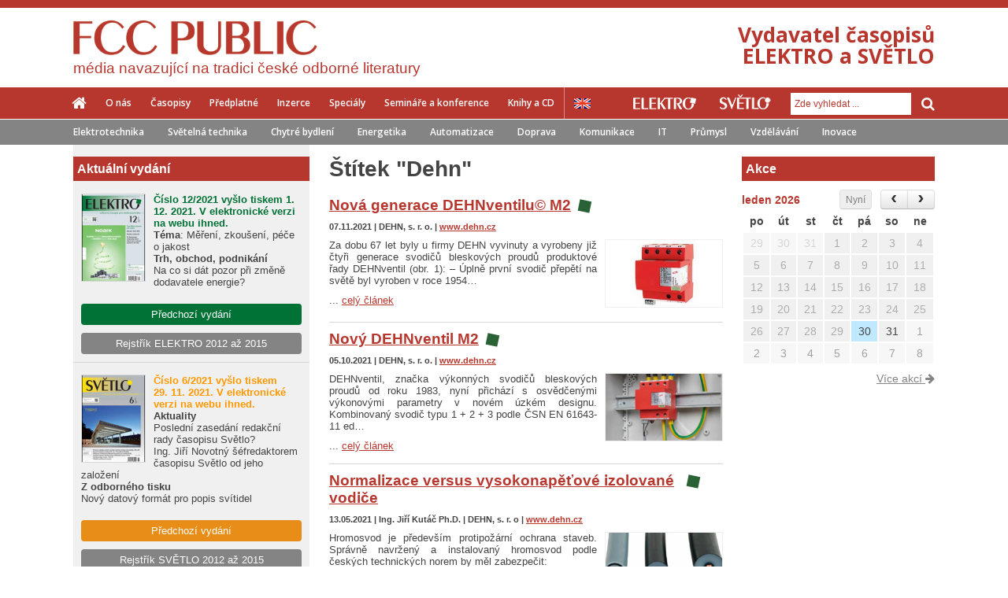

--- FILE ---
content_type: text/html; charset=utf-8
request_url: http://www.odbornecasopisy.cz/stitek/dehnsohne
body_size: 32319
content:
<!DOCTYPE html> <html> <head> <title>Odborné časopisy</title> <meta charset="utf-8"> <meta name="description" content="FCC PUBLIC vydává elektrotechnické časopisy ELEKTRO a SVĚTLO a publikace věnované tématům elektrotechniky, osvětlování, energetiky, managementu a duševního vlastnictví. Nakladatelství pořádá odborné semináře a konference a je důležitým mediálním partnerem významných veletržních akcí v ČR i sousedních státech."> <meta name="keywords" content="elektrotechnika, generátor, instalace, kabel, měřicí, pohon, vodič, zařízní, zdroj, světlo, světelný, architekturní, svítidlo, žárovka, předředník, fotovoltaický, LED, zářivka, měření, regulace, průmyslová, informatika, systém, řízení, proces, projekt, výroba "> <meta name="viewport" content="initial-scale=1.0"> <meta name="author" content="Residit s.r.o."> <meta name="application-name" content="Odbornecasopisy.cz"> <link rel="canonical" href="http://www.odbornecasopisy.cz/stitek/dehnsohne"> <link rel="next" href="http://www.odbornecasopisy.cz/stitek/dehnsohne?page=2"> <meta property="og:title" content="Odborné časopisy"> <meta property="og:url" content="http://www.odbornecasopisy.cz/stitek/dehnsohne"> <meta property="og:description" content="FCC PUBLIC vydává elektrotechnické časopisy ELEKTRO a SVĚTLO a publikace věnované tématům elektrotechniky, osvětlování, energetiky, managementu a duševního vlastnictví. Nakladatelství pořádá odborné semináře a konference a je důležitým mediálním partnerem významných veletržních akcí v ČR i sousedních státech."> <meta property="og:image" content="http://www.odbornecasopisy.cz/img/logo-fcc-share.jpg"> <meta property="og:site_name" content="Odbornecasopisy.cz"> <meta name="twitter:title" content="Odborné časopisy"> <meta name="twitter:description" content="FCC PUBLIC vydává elektrotechnické časopisy ELEKTRO a SVĚTLO a publikace věnované tématům elektrotechniky, osvětlování, energetiky, managementu a duševního vlastnictví. Nakladatelství pořádá odborné semináře a konference a je důležitým mediálním partnerem významných veletržních akcí v ČR i sousedních státech."> <meta name="twitter:image" content="http://www.odbornecasopisy.cz/img/logo-fcc-share.jpg"> <link rel="stylesheet" type="text/css" media="screen,projection,tv,print" href="/webloader/cssloader-d96c4031df76.css?1585918246"> <!--[if lt IE 9]> <link rel="stylesheet" media="screen,projection,tv" href="/css/ie8.css"> <![endif]--> <link href='http://fonts.googleapis.com/css?family=Open+Sans:300italic,400italic,600italic,700italic,800italic,300,400,600,700,800&amp;subset=latin,latin-ext' rel='stylesheet' type='text/css'> <link rel="shortcut icon" href="/img/favicon.ico"> <script src="/js/jquery-1.11.1.min.js"></script> <script src="/js/swfobject.js"></script> <!--[if lt IE 9]> <script src="/js/ie8.js"></script> <script src="/js/jquery.placeholder.min.js"></script> <script>
        $(document).ready(function() {
          $('input, textarea').placeholder();
        });
      </script> <![endif]--> <script>
      var viewMagazineAjaxUrl = '/stitek/dehnsohne?do=viewMagazine';
      var clickPostPromoAjaxUrl = '/stitek/dehnsohne?do=clickPostPromo';
    </script> <script type="text/javascript">
      /* <![CDATA[ */
      var seznam_retargeting_id = 57584;
      /* ]]> */
    </script> <script type="text/javascript" src="//c.imedia.cz/js/retargeting.js"></script> </head> <body> <script> document.documentElement.className += ' js'</script> <div id="snippet--flashMsg"> <script>
        $(document).ready(function () {
          $(document).delegate('#closeFlashMessage', 'click', function () {
            $('div.flashMsg').remove();
          });

          window.setInterval(function () {
            $('div.flashMsg').fadeOut(1000, function () {
              $(this).remove();
            });
          }, 7000);
        });
      </script> </div> <div id="wrapper" class="fcc "> <header> <div class="colorStripe "> </div> <div class="headContent"> <a href="/" class="mainLogo logoFcc"> <img src="/img/logo-fcc-new2.png" alt="FCC PUBLIC"> <h2>média navazující na tradici české odborné literatury</h2> </a> <p class="motto txtR red"> Vydavatel časopisů<br>ELEKTRO a SVĚTLO </p> </div> <div id="stickerMenu"> <div class="menu-responsive"> <button class="menu-handler"> <i class="fa fa-bars"></i> Menu </button> <button class="search-handler"> <i class="fa fa-search"></i> </button> <div class="clearfix"></div> <div class="search-container"> <form action="/stitek/dehnsohne" method="post" id="frm-searchForm"> <input type="text" name="term" id="frm-searchForm-term" class="formControl" placeholder="Zde vyhledat ..."> <button class="inputGroupAddon" type="submit" name="send"> <span class="fa fa-arrow-right"></span> </button> <input type="hidden" name="_do" value="searchForm-submit"><!--[if IE]><input type=IEbug disabled style="display:none"><![endif]--> </form> </div> <div class="menu-container"> <div class="others"> <a href="/elektro/" title="Elektro"> <img src="/img/elektro_white.png" alt="ELEKTRO"> </a> <a href="/svetlo/" title="Světlo"> <img src="/img/svetlo_white.png" alt="SVĚTLO"> </a> </div> <ul class="inline fl fcc font2 fw600"> <li class="home"><a href="/"><span class="fa fa-home"></span></a></li> <li><a href="/o-nas" >O nás</a></li> <li><a href="/casopisy" >Časopisy</a></li> <li><a href="/predplatne" >Předplatné</a></li> <li><a href="/inzerce" >Inzerce</a></li> <li><a href="/specialy" >Speciály</a></li> <li><a href="/seminare-konference" >Semináře a konference</a></li> <li><a href="/eshop" >Knihy a CD</a></li> </ul> </div> </div> <div class="menu row"> <div class="inside"> <nav> <ul class="inline fl fcc font2 fw600"> <li class="home"><a href="/"><span class="fa fa-home"></span></a></li> <li><a href="/o-nas" >O nás</a></li> <li><a href="/casopisy" >Časopisy</a></li> <li><a href="/predplatne" >Předplatné</a></li> <li><a href="/inzerce" >Inzerce</a></li> <li><a href="/specialy" >Speciály</a></li> <li><a href="/seminare-konference" >Semináře a konference</a></li> <li><a href="/eshop" >Knihy a CD</a></li> </ul> <a href="/en/" class="lang en" title="English version"></a> </nav> <div class="search fr"> <div class="others"> <a href="/elektro/" title="Elektro"> <img src="/img/elektro_white.png" alt="ELEKTRO"> </a> <a href="/svetlo/" title="Světlo"> <img src="/img/svetlo_white.png" alt="SVĚTLO"> </a> </div> <div class="inputGroup fr"> <form action="/stitek/dehnsohne" method="post" id="frm-searchForm"> <input type="text" name="term" id="frm-searchForm-term" class="formControl" placeholder="Zde vyhledat ..."> <button class="inputGroupAddon" type="submit" name="send"> <span class="fa fa-search"></span> </button> <input type="hidden" name="_do" value="searchForm-submit"><!--[if IE]><input type=IEbug disabled style="display:none"><![endif]--> </form> </div> </div> </div> </div> <div class="tagsBlock font2 fw600"> <div class="inside"> <ul class="inline"> <li><a href="/elektro/">Elektrotechnika</a></li> <li><a href="/svetlo/">Světelná technika</a></li> <li><a href="http://www.odbornecasopisy.cz/stitek/chytre-bydleni">Chytré bydlení</a></li> <li><a href="http://www.odbornecasopisy.cz/stitek/energetika">Energetika</a></li> <li><a href="http://www.odbornecasopisy.cz/stitek/automatizace">Automatizace</a></li> <li><a href="http://www.odbornecasopisy.cz/stitek/doprava">Doprava</a></li> <li><a href="http://www.odbornecasopisy.cz/stitek/komunikace">Komunikace</a></li> <li><a href="http://www.odbornecasopisy.cz/stitek/it">IT</a></li> <li><a href="http://www.odbornecasopisy.cz/stitek/prumysl">Průmysl</a></li> <li><a href="http://www.odbornecasopisy.cz/stitek/vzdelavani">Vzdělávání</a></li> <li><a href="http://www.odbornecasopisy.cz/stitek/inovace">Inovace</a></li> </ul> </div> </div> </div> </header> <div class="contentWrapper row earShow"> <section> <div id="stickerEar"> <div class="earBlock leftEar"> </div> <div class="earBlock rightEar"> </div> </div> </section> <div class="contentMain row"> <div class="leftBar"> <div class="leftBarContent"> <div> <div class="newMagazine row"> <div class="newMagazineItem fs13 first row"> <p class="strong headerSide pl5">Aktuální vydání</p> <div class="cover"> <a href="http://www.odbornecasopisy.cz/elektro/casopis/cislo-12-rocnik-2021--1223" class="imgHover"> <img src="/img/thumbs/61a52f5423578_d8a3dfb296e8ff0dae236d34672645c2_80x110.jpg" alt="Aktuální vydání Elektro" class="fl"> </a> </div> <div class="fccActualMagazine mb20"> <p><strong><span style="color: #007236; font-size: 13.0059995651245px; font-family: Arial, Tahoma, Verdana, sans-serif; background-color: #f0f0f0;"><strong>Číslo 12/2021 vyšlo tiskem 1. 12. 2021. V elektronické verzi na webu ihned. </strong></span></strong></p> <p><strong>Téma</strong>: Měření, zkoušení, péče o jakost</p> <p><strong>Trh, obchod, podnikání<br /></strong>Na co si dát pozor při změně dodavatele energie?</p> </div> <div class="btnOther center mb10"> <a href="/elektro/homepage/archiv" class="btn btnWide btnGreen2"> Předchozí vydání </a> </div> <div class="btnOther center mt10"> <a href="http://www.odbornecasopisy.cz/flipviewer/Rejstrik_E2012-2015_V3b/index.html#p=1" class="btn btnWide btnGray" target="_blank"> Rejstřík ELEKTRO 2012 až 2015 </a> </div> </div> <div class="newMagazineItem fs13 row"> <div class="cover"> <a href="http://www.odbornecasopisy.cz/svetlo/casopis/cislo-6-rocnik-2021--1222" class="imgHover"> <img src="/img/thumbs/619fed4f54716_34d06e06f5d448407676989fda8aefa4_80x110.jpg" alt="Aktuální vydání Světlo" class="fl"> </a> </div> <div class="fccActualMagazine mb20"> <p><strong><span style="color: #ff9900; font-size: 13.0059995651245px; font-family: Tahoma, 'Lucida Grande CE', lucida, sans-serif; background-color: #f0f0f0;">Číslo 6/2021 vyšlo tiskem<br />29. 11. 2021. V<strong><strong> elektronické verzi na webu ihned.</strong></strong></span></strong><strong><br /></strong></p> <p><strong>Aktuality<br /></strong>Poslední zasedání redakční rady časopisu Světlo?<br />Ing. Jiří Novotný šéfredaktorem časopisu Světlo od jeho založení</p> <p><strong>Z odborného tisku</strong><br />Nový datový formát pro popis svítidel</p> </div> <div class="btnOther center mb10"> <a href="/svetlo/homepage/archiv" class="btn btnWide btnYel2"> Předchozí vydání </a> </div> <div class="btnOther center mt10"> <a href="http://www.odbornecasopisy.cz/flipviewer/Rejstrik_S2012-2015_V4/index.html#p=1" class="btn btnWide btnGray" target="_blank"> Rejstřík SVĚTLO 2012 až 2015 </a> </div> </div> </div> </div> </div> </div> <div class="content"> <div class="site thin"> <div class="homepage"> <h1 class="gray">Štítek "Dehn"</h1> <section class="articleList"> <article class="articleItemList row showIco "> <h2> <a href="http://www.odbornecasopisy.cz/elektro/casopis/tema/nova-generace-dehnventilu-c-m2--17975" class=" noUnderline" > <span class="textUnderline">Nová generace DEHNventilu© M2</span> </a> <span class="magIco ico01" title="Elektro"></span> </h2> <div class="about"> <p class="mt0 fs11 mb0"> <strong> <span class="block"> 07.11.2021 | DEHN, s. r. o. | <a href="http://www.dehn.cz" target="_blank">www.dehn.cz</a> </span> </strong> </p> </div> <div class="textBlock span50"> <div class="text fs13 mt10"> Za dobu 67 let byly u firmy DEHN vyvinuty a vyrobeny již čtyři generace svodičů bleskových proudů produktové řady DEHNventil (obr. 1): – Úplně první svodič přepětí na světě byl vyroben v roce 1954… </div> <p class="noSpace fs13"> ... <a href="http://www.odbornecasopisy.cz/elektro/casopis/tema/nova-generace-dehnventilu-c-m2--17975" >celý článek</a> </p> </div> <div class="imgBlock fr spaceTop2"> <a href="http://www.odbornecasopisy.cz/elektro/casopis/tema/nova-generace-dehnventilu-c-m2--17975" class="imgHover " > <img src="/img/post/61850c41e229e.jpg" alt="Nová generace DEHNventilu© M2"> </a> </div> </article><article class="articleItemList row showIco "> <h2> <a href="http://www.odbornecasopisy.cz/elektro/casopis/tema/novy-dehnventil-m2--17950" class=" noUnderline" > <span class="textUnderline">Nový DEHNventil M2</span> </a> <span class="magIco ico01" title="Elektro"></span> </h2> <div class="about"> <p class="mt0 fs11 mb0"> <strong> <span class="block"> 05.10.2021 | DEHN, s. r. o. | <a href="http://www.dehn.cz" target="_blank">www.dehn.cz</a> </span> </strong> </p> </div> <div class="textBlock span50"> <div class="text fs13 mt10"> DEHNventil, značka výkonných svodičů bleskových proudů od roku 1983, nyní přichází s osvědčenými výkonovými parametry v novém úzkém designu. Kombinovaný svodič typu 1 + 2 + 3 podle ČSN EN 61643-11 ed… </div> <p class="noSpace fs13"> ... <a href="http://www.odbornecasopisy.cz/elektro/casopis/tema/novy-dehnventil-m2--17950" >celý článek</a> </p> </div> <div class="imgBlock fr spaceTop2"> <a href="http://www.odbornecasopisy.cz/elektro/casopis/tema/novy-dehnventil-m2--17950" class="imgHover " > <img src="/img/post/615aaa7ae424e.jpg" alt="Nový DEHNventil M2"> </a> </div> </article> <div class="bannerContent"> </div> <article class="articleItemList row showIco "> <h2> <a href="http://www.odbornecasopisy.cz/elektro/casopis/tema/normalizace-versus-vysokonapetove-izolovane-vodice--17687" class=" noUnderline" > <span class="textUnderline">Normalizace versus vysokonapěťové izolované vodiče</span> </a> <span class="magIco ico01" title="Elektro"></span> </h2> <div class="about"> <p class="mt0 fs11 mb0"> <strong> <span class="block"> 13.05.2021 | Ing. Jiří Kutáč Ph.D. | DEHN, s. r. o | <a href="http://www.dehn.cz" target="_blank">www.dehn.cz</a> </span> </strong> </p> </div> <div class="textBlock span50"> <div class="text fs13 mt10"> Hromosvod je především protipožární ochrana staveb. Správně navržený a instalovaný hromosvod podle českých technických norem by měl zabezpečit: </div> <p class="noSpace fs13"> ... <a href="http://www.odbornecasopisy.cz/elektro/casopis/tema/normalizace-versus-vysokonapetove-izolovane-vodice--17687" >celý článek</a> </p> </div> <div class="imgBlock fr spaceTop2"> <a href="http://www.odbornecasopisy.cz/elektro/casopis/tema/normalizace-versus-vysokonapetove-izolovane-vodice--17687" class="imgHover " > <img src="/img/post/609d33fd2c962.jpg" alt="Normalizace versus vysokonapěťové izolované vodiče"> </a> </div> </article><article class="articleItemList row showIco "> <h2> <a href="http://www.odbornecasopisy.cz/elektro/casopis/tema/ochranne-zarizeni-3v1-proti-prechodnemu-prepeti-pop--17657" class=" noUnderline" > <span class="textUnderline">Ochranné zařízení 3v1 proti přechodnému přepětí (POP)</span> </a> <span class="magIco ico01" title="Elektro"></span> </h2> <div class="about"> <p class="mt0 fs11 mb0"> <strong> <span class="block"> 20.04.2021 | Dehn, s. r. o. | <a href="http://www.dehn.cz" target="_blank">www.dehn.cz</a> </span> </strong> </p> </div> <div class="textBlock span50"> <div class="text fs13 mt10"> SPD + POP + MCB / POP + MCB je ochranné zařízení proti přechodnému přepětí pro domácnost a podobné použití se jmenovitou frekvencí 50 Hz, jmenovitým napětím 230 V AC určené pro používání v kombinaci… </div> <p class="noSpace fs13"> ... <a href="http://www.odbornecasopisy.cz/elektro/casopis/tema/ochranne-zarizeni-3v1-proti-prechodnemu-prepeti-pop--17657" >celý článek</a> </p> </div> <div class="imgBlock fr spaceTop2"> <a href="http://www.odbornecasopisy.cz/elektro/casopis/tema/ochranne-zarizeni-3v1-proti-prechodnemu-prepeti-pop--17657" class="imgHover " > <img src="/img/post/607e7b527c291.jpg" alt="Ochranné zařízení 3v1 proti přechodnému přepětí (POP)"> </a> </div> </article><article class="articleItemList row showIco "> <h2> <a href="http://www.odbornecasopisy.cz/elektro/casopis/tema/parametry-svodicu-prepeti-pro-informacne-technicke-obvody--17373" class=" noUnderline" > <span class="textUnderline">Parametry svodičů přepětí pro informačně-technické obvody</span> </a> <span class="magIco ico01" title="Elektro"></span> </h2> <div class="about"> <p class="mt0 fs11 mb0"> <strong> <span class="block"> 19.11.2020 | Jan Hájek | DEHN, s. r. o. | <a href="http://www.dehn.cz" target="_blank">www.dehn.cz</a> </span> </strong> </p> </div> <div class="textBlock span50"> <div class="text fs13 mt10"> Stejně jako svodiče přepětí pro ochranu napájecí soustavy, tak i svodiče pro ochranu datových obvodů mají podobnou konstrukci, tedy kombinaci výkonného prvku a jemné ochrany. Výkonným prvkem je v… </div> <p class="noSpace fs13"> ... <a href="http://www.odbornecasopisy.cz/elektro/casopis/tema/parametry-svodicu-prepeti-pro-informacne-technicke-obvody--17373" >celý článek</a> </p> </div> <div class="imgBlock fr spaceTop2"> <a href="http://www.odbornecasopisy.cz/elektro/casopis/tema/parametry-svodicu-prepeti-pro-informacne-technicke-obvody--17373" class="imgHover " > <img src="/img/post/5fb15ad897bbf.jpg" alt="Parametry svodičů přepětí pro informačně-technické obvody"> </a> </div> </article><article class="articleItemList row showIco "> <h2> <a href="http://www.odbornecasopisy.cz/elektro/casopis/tema/blitzductorconnect--17340" class=" noUnderline" > <span class="textUnderline">BLITZDUCTORconnect</span> </a> <span class="magIco ico01" title="Elektro"></span> </h2> <div class="about"> <p class="mt0 fs11 mb0"> <strong> <span class="block"> 12.10.2020 | Dehn, s. r. o. | <a href="http://www.dehn.cz" target="_blank">www.dehn.cz</a> </span> </strong> </p> </div> <div class="textBlock span50"> <div class="text fs13 mt10"> Jde o svodič přepětí a bleskového proudu vyráběný ve dvou základních verzích a to jako kompaktní jednodílný model, nebo jako dvoudílný, kdy je do základového dílu vložen modul obsahující všechny… </div> <p class="noSpace fs13"> ... <a href="http://www.odbornecasopisy.cz/elektro/casopis/tema/blitzductorconnect--17340" >celý článek</a> </p> </div> <div class="imgBlock fr spaceTop2"> <a href="http://www.odbornecasopisy.cz/elektro/casopis/tema/blitzductorconnect--17340" class="imgHover " > <img src="/img/post/5f8355100266b.jpg" alt="BLITZDUCTORconnect"> </a> </div> </article><article class="articleItemList row showIco "> <h2> <a href="http://www.odbornecasopisy.cz/elektro/casopis/tema/ochrana-rodinnych-domu-pred-bleskem-za-pomoci-vysokonapetovych-vodicu-hvi--17313" class=" noUnderline" > <span class="textUnderline">Ochrana rodinných domů před bleskem za pomocí vysokonapěťových vodičů HVI</span> </a> <span class="magIco ico01" title="Elektro"></span> </h2> <div class="about"> <p class="mt0 fs11 mb0"> <strong> <span class="block"> 28.09.2020 | Daniel Anděl | DEHN, s. r. o | <a href="http://www.dehn.cz" target="_blank">www.dehn.cz</a> </span> </strong> </p> </div> <div class="textBlock span50"> <div class="text fs13 mt10"> Často obtížně řešitelným problémem je obytné podkroví nejenom u dřevostaveb ale i zděných domů. A to z důvodu, že v této úrovni stavby dochází k největšímu přiblížení elektrické instalace a kovových… </div> <p class="noSpace fs13"> ... <a href="http://www.odbornecasopisy.cz/elektro/casopis/tema/ochrana-rodinnych-domu-pred-bleskem-za-pomoci-vysokonapetovych-vodicu-hvi--17313" >celý článek</a> </p> </div> <div class="imgBlock fr spaceTop2"> <a href="http://www.odbornecasopisy.cz/elektro/casopis/tema/ochrana-rodinnych-domu-pred-bleskem-za-pomoci-vysokonapetovych-vodicu-hvi--17313" class="imgHover " > <img src="/img/post/5f678b88b51b9.jpg" alt="Ochrana rodinných domů před bleskem za pomocí vysokonapěťových vodičů HVI"> </a> </div> </article><article class="articleItemList row showIco "> <h2> <a href="http://www.odbornecasopisy.cz/clanek/blitzductorconnect-modularni-nebo-kompaktni-svodic-prepeti--5234" class=" noUnderline" > <span class="textUnderline">BLITZDUCTORconnect – modulární nebo kompaktní svodič přepětí</span> </a> <span class="magIco ico01" title="Elektro"></span> </h2> <div class="about"> <p class="mt0 fs11 mb0"> <strong> <span class="block"> 13.05.2020 | Ing. Jiří Kutáč, Ph.D. DEHN s. r. o. | <a href="http://www.dehn.cz" target="_blank">www.dehn.cz</a> </span> </strong> </p> </div> <div class="textBlock span50"> <div class="text fs13 mt10"> 1. Historie produktové řady BLITZDUCTOR  V roce 1979 byl vyvinut první svodič přepětí pro systémy MaR a komunikaci BLITZDUCTOR standard. </div> <p class="noSpace fs13"> ... <a href="http://www.odbornecasopisy.cz/clanek/blitzductorconnect-modularni-nebo-kompaktni-svodic-prepeti--5234" >celý článek</a> </p> </div> <div class="imgBlock fr spaceTop2"> <a href="http://www.odbornecasopisy.cz/clanek/blitzductorconnect-modularni-nebo-kompaktni-svodic-prepeti--5234" class="imgHover " > <img src="/img/post/5eba69913e0fc.jpg" alt="BLITZDUCTORconnect – modulární nebo kompaktní svodič přepětí"> </a> </div> </article><article class="articleItemList row showIco "> <h2> <a href="http://www.odbornecasopisy.cz/clanek/ochrana-datoveho-vedeni-proti-bleskovym-proudum-a-prepeti--4078" class=" noUnderline" > <span class="textUnderline">Ochrana datového vedení proti bleskovým proudům a přepětí</span> </a> <span class="magIco ico01" title="Elektro"></span> </h2> <div class="about"> <p class="mt0 fs11 mb0"> <strong> <span class="block"> 16.11.2019 | Daniel Anděl, DEHN s. r. o. | <a href="http://www.dehn.cz" target="_blank">www.dehn.cz</a> </span> </strong> </p> </div> <div class="textBlock span50"> <div class="text fs13 mt10"> Nikdo si v současné době nemůže dovolit výpadek příjmů jenom z důvodu problémů způsobených přepětím. Proto jsou svodiče bleskových proudů na napájecí sestavě standardem, o kterém se nediskutuje.… </div> <p class="noSpace fs13"> ... <a href="http://www.odbornecasopisy.cz/clanek/ochrana-datoveho-vedeni-proti-bleskovym-proudum-a-prepeti--4078" >celý článek</a> </p> </div> <div class="imgBlock fr spaceTop2"> <a href="http://www.odbornecasopisy.cz/clanek/ochrana-datoveho-vedeni-proti-bleskovym-proudum-a-prepeti--4078" class="imgHover " > <img src="/img/post/5dc9af35cbe8d.jpg" alt="Ochrana datového vedení proti bleskovým proudům a přepětí"> </a> </div> </article><article class="articleItemList row showIco "> <h2> <a href="http://www.odbornecasopisy.cz/clanek/ochrana-prumyslu-4-0-pred-bleskem-a-prepetim--3932" class=" noUnderline" > <span class="textUnderline">Ochrana Průmyslu 4.0 před bleskem a přepětím</span> </a> <span class="magIco ico01" title="Elektro"></span> </h2> <div class="about"> <p class="mt0 fs11 mb0"> <strong> <span class="block"> 16.09.2019 | Jan Hájek | DEHN, s. r. o. | <a href="http://www.dehn.cz" target="_blank">www.dehn.cz</a> </span> </strong> </p> </div> <div class="textBlock span50"> <div class="text fs13 mt10"> Podnikatelé v průmyslové výrobě stojí v současné době před jednou z největších existenčních výzev. Tak jak na pracovním trhu ubývá lidí ochotných pracovat v průmyslu a z toho zbytku, který zbývá… </div> <p class="noSpace fs13"> ... <a href="http://www.odbornecasopisy.cz/clanek/ochrana-prumyslu-4-0-pred-bleskem-a-prepetim--3932" >celý článek</a> </p> </div> <div class="imgBlock fr spaceTop2"> <a href="http://www.odbornecasopisy.cz/clanek/ochrana-prumyslu-4-0-pred-bleskem-a-prepetim--3932" class="imgHover " > <img src="/img/post/5d79460ebc56f.jpg" alt="Ochrana Průmyslu 4.0 před bleskem a přepětím"> </a> </div> </article> </section> <div class="paginator"> <span class="button prev">&lt;</span> <span class="current">1</span> <a href="/stitek/dehnsohne?page=2">2</a> <a href="/stitek/dehnsohne?page=3">3</a> <a href="/stitek/dehnsohne?page=2" title="další" class="next">&gt;</a> </div> </div> </div> <aside> <div class="rightBar"> <div class="rightBarContent"> <div class="eventsRightBlock"> <p class="strong mt0 headerSide fcc pl5">Akce</p> <div id="miniCalendar" class="mb10 row"> <p class="fr mt5 mb5"><a href="/udalosti" class="grayHover">Více akcí <span class="fa fa-arrow-right noTrans"></span></a></p> </div> </div> </div> <script src="//cdnjs.cloudflare.com/ajax/libs/moment.js/2.8.3/moment.min.js"></script> <script>
  $(document).ready(function() {
    $('#miniCalendar').fullCalendar({
      lang: 'cs',
      events: [{"id":1165,"title":"FOR ARCH 2022","start":"2022-09-20","className":"gray-event date-2022-09-20","url":"http:\/\/www.odbornecasopisy.cz\/event-date?date=2022-09-20"},{"id":855,"title":"Technika osv\u011btlov\u00e1n\u00ed XXIX Dny Josefa Lindy","start":"2022-05-30","className":"gray-event date-2022-05-30","url":"http:\/\/www.odbornecasopisy.cz\/event-date?date=2022-05-30"},{"id":691,"title":"AMPER 2022","start":"2022-05-17","className":"gray-event date-2022-05-17","url":"http:\/\/www.odbornecasopisy.cz\/event-date?date=2022-05-17"},{"id":908,"title":"AMPER 2022","start":"2022-05-17","className":"gray-event date-2022-05-17","url":"http:\/\/www.odbornecasopisy.cz\/event-date?date=2022-05-17"},{"id":1164,"title":"Prolight + Sound 2022","start":"2022-04-26","className":"gray-event date-2022-04-26","url":"http:\/\/www.odbornecasopisy.cz\/event-date?date=2022-04-26"},{"id":1159,"title":"Konference Projektov\u00e1n\u00ed a provoz povrchov\u00fdch \u00faprav","start":"2022-03-16","className":"gray-event date-2022-03-16","url":"http:\/\/www.odbornecasopisy.cz\/event-date?date=2022-03-16"},{"id":998,"title":"Light + Building 2022","start":"2022-03-13","className":"gray-event date-2022-03-13","url":"http:\/\/www.odbornecasopisy.cz\/event-date?date=2022-03-13"},{"id":561,"title":"Light + Building 2022","start":"2022-03-13","className":"gray-event date-2022-03-13","url":"http:\/\/www.odbornecasopisy.cz\/event-date?date=2022-03-13"},{"id":1179,"title":"Den otev\u0159en\u00fdch dve\u0159\u00ed \u010cVUT - FEL","start":"2022-01-13","className":"gray-event date-2022-01-13","url":"http:\/\/www.odbornecasopisy.cz\/event-date?date=2022-01-13"},{"id":1136,"title":"Webin\u00e1\u0159e Hager Akademie","start":"2021-12-14","className":"gray-event date-2021-12-14","url":"http:\/\/www.odbornecasopisy.cz\/event-date?date=2021-12-14"},{"id":1102,"title":"Vyhl\u00e1\u0161ka 50\/78 Sb. - \u00a7 4","start":"2021-12-10","className":"gray-event date-2021-12-10","url":"http:\/\/www.odbornecasopisy.cz\/event-date?date=2021-12-10"},{"id":1156,"title":"Z TEORIE DO PRAXE: Jak se dimenzuj\u00ed kabely v\u011bt\u0161\u00edch pr\u016f\u0159ez\u016f","start":"2021-12-10","className":"gray-event date-2021-12-10","url":"http:\/\/www.odbornecasopisy.cz\/event-date?date=2021-12-10"},{"id":1119,"title":"Eaton On-line Tour 2021","start":"2021-12-09","className":"gray-event date-2021-12-09","url":"http:\/\/www.odbornecasopisy.cz\/event-date?date=2021-12-09"},{"id":1176,"title":"DEHN AKAD\u00c9MIA ILPC","start":"2021-12-07","className":"gray-event date-2021-12-07","url":"http:\/\/www.odbornecasopisy.cz\/event-date?date=2021-12-07"},{"id":1128,"title":"M\u011b\u0159en\u00ed prov\u00e1d\u011bn\u00e1 p\u0159i reviz\u00edch elektrick\u00fdch instalac\u00ed","start":"2021-12-03","className":"gray-event date-2021-12-03","url":"http:\/\/www.odbornecasopisy.cz\/event-date?date=2021-12-03"},{"id":1157,"title":"Z TEORIE DO PRAXE: Z\u00e1klady navrhov\u00e1n\u00ed a \u0159e\u0161en\u00ed rozv\u00e1d\u011b\u010d\u016f","start":"2021-12-03","className":"gray-event date-2021-12-03","url":"http:\/\/www.odbornecasopisy.cz\/event-date?date=2021-12-03"},{"id":1163,"title":"Virtu\u00e1ln\u00ed veletrh EATON","start":"2021-12-03","className":"gray-event date-2021-12-03","url":"http:\/\/www.odbornecasopisy.cz\/event-date?date=2021-12-03"},{"id":1178,"title":"Den otev\u0159en\u00fdch dve\u0159\u00ed \u010cVUT - FEL","start":"2021-12-03","className":"gray-event date-2021-12-03","url":"http:\/\/www.odbornecasopisy.cz\/event-date?date=2021-12-03"},{"id":1118,"title":"Eaton On-line Tour 2021","start":"2021-12-02","className":"gray-event date-2021-12-02","url":"http:\/\/www.odbornecasopisy.cz\/event-date?date=2021-12-02"},{"id":1135,"title":"Webin\u00e1\u0159e Hager Akademie","start":"2021-11-30","className":"gray-event date-2021-11-30","url":"http:\/\/www.odbornecasopisy.cz\/event-date?date=2021-11-30"},{"id":1175,"title":"Klimatiz\u00e1cia elektrorozv\u00e1dza\u010dov","start":"2021-11-30","className":"gray-event date-2021-11-30","url":"http:\/\/www.odbornecasopisy.cz\/event-date?date=2021-11-30"},{"id":1174,"title":"Probl\u00e9my pri projektovan\u00ed metalick\u00fdch a optick\u00fdch d\u00e1tov\u00fdch k\u00e1blov\u00fdch rozvodov","start":"2021-11-30","className":"gray-event date-2021-11-30","url":"http:\/\/www.odbornecasopisy.cz\/event-date?date=2021-11-30"},{"id":1095,"title":"Kurzy revizn\u00edch technik\u016f elektrick\u00fdch za\u0159\u00edzen\u00ed kategorie E4A","start":"2021-11-29","className":"gray-event date-2021-11-29","url":"http:\/\/www.odbornecasopisy.cz\/event-date?date=2021-11-29"},{"id":1098,"title":"Kurzy revizn\u00edch technik\u016f elektrick\u00fdch za\u0159\u00edzen\u00ed kategorie E2A","start":"2021-11-29","className":"gray-event date-2021-11-29","url":"http:\/\/www.odbornecasopisy.cz\/event-date?date=2021-11-29"},{"id":1117,"title":"Eaton On-line Tour 2021","start":"2021-11-25","className":"gray-event date-2021-11-25","url":"http:\/\/www.odbornecasopisy.cz\/event-date?date=2021-11-25"},{"id":1149,"title":"Jak z\u00edskat autorizaci \u010cKAIT v oboru elektro","start":"2021-11-25","className":"gray-event date-2021-11-25","url":"http:\/\/www.odbornecasopisy.cz\/event-date?date=2021-11-25"},{"id":1173,"title":"Odpor\u00fa\u010dan\u00e9 projek\u010dn\u00e9 postupy a nedostatky v projektoch ochrany pred bleskom","start":"2021-11-25","className":"gray-event date-2021-11-25","url":"http:\/\/www.odbornecasopisy.cz\/event-date?date=2021-11-25"},{"id":1172,"title":"Ochrana pred bleskom - anal\u00fdza rizika","start":"2021-11-25","className":"gray-event date-2021-11-25","url":"http:\/\/www.odbornecasopisy.cz\/event-date?date=2021-11-25"},{"id":1148,"title":"Inteligentn\u00ed instalace KNX pro reziden\u010dn\u00ed stavby","start":"2021-11-24","className":"gray-event date-2021-11-24","url":"http:\/\/www.odbornecasopisy.cz\/event-date?date=2021-11-24"},{"id":1000,"title":"SPS 2021","start":"2021-11-23","className":"gray-event date-2021-11-23","url":"http:\/\/www.odbornecasopisy.cz\/event-date?date=2021-11-23"},{"id":1170,"title":"N\u00fadzov\u00e9 zastavenie a n\u00fadzov\u00e9 vypnutie elektrick\u00e9ho zariadenia","start":"2021-11-23","className":"gray-event date-2021-11-23","url":"http:\/\/www.odbornecasopisy.cz\/event-date?date=2021-11-23"},{"id":1171,"title":"Ako si poradi\u0165 aj v t\u00fdch najz\u00e1ludnej\u0161\u00edch zapojeniach izolovan\u00fdch s\u00fastav","start":"2021-11-23","className":"gray-event date-2021-11-23","url":"http:\/\/www.odbornecasopisy.cz\/event-date?date=2021-11-23"},{"id":1162,"title":"Virtu\u00e1ln\u00ed veletrh EATON","start":"2021-11-23","className":"gray-event date-2021-11-23","url":"http:\/\/www.odbornecasopisy.cz\/event-date?date=2021-11-23"},{"id":1154,"title":"\u0160kolen\u00ed v\u00fdpo\u010dtov\u00e9ho programu Sichr","start":"2021-11-19","className":"gray-event date-2021-11-19","url":"http:\/\/www.odbornecasopisy.cz\/event-date?date=2021-11-19"},{"id":1168,"title":"HBES a BACS \u2013 s\u00fa po\u017eiadavky t\u00fdchto noriem nere\u00e1lne?","start":"2021-11-18","className":"gray-event date-2021-11-18","url":"http:\/\/www.odbornecasopisy.cz\/event-date?date=2021-11-18"},{"id":1169,"title":"N\u00e1vrh vn\u00fatornej ochrany pred bleskom (SPD) za\u010d\u00edna mana\u017e\u00e9rstvom riz\u00edk","start":"2021-11-18","className":"gray-event date-2021-11-18","url":"http:\/\/www.odbornecasopisy.cz\/event-date?date=2021-11-18"},{"id":1134,"title":"Webin\u00e1\u0159e Hager Akademie","start":"2021-11-16","className":"gray-event date-2021-11-16","url":"http:\/\/www.odbornecasopisy.cz\/event-date?date=2021-11-16"},{"id":1166,"title":"\u017diadne obavy z projektovania KNX syst\u00e9mov\u00fdch in\u0161tal\u00e1ci\u00ed","start":"2021-11-16","className":"gray-event date-2021-11-16","url":"http:\/\/www.odbornecasopisy.cz\/event-date?date=2021-11-16"},{"id":1167,"title":"Vplyv elektromobility na bezpe\u010dnos\u0165 stavieb a \u010fal\u0161ie oblasti spolo\u010dnosti","start":"2021-11-16","className":"gray-event date-2021-11-16","url":"http:\/\/www.odbornecasopisy.cz\/event-date?date=2021-11-16"},{"id":1138,"title":"ENERGO SUMMIT","start":"2021-11-12","className":"gray-event date-2021-11-12","url":"http:\/\/www.odbornecasopisy.cz\/event-date?date=2021-11-12"},{"id":1101,"title":"Vyhl\u00e1\u0161ka 50\/78 Sb. - \u00a7 4","start":"2021-11-12","className":"gray-event date-2021-11-12","url":"http:\/\/www.odbornecasopisy.cz\/event-date?date=2021-11-12"},{"id":948,"title":"e-SALON","start":"2021-11-11","className":"gray-event date-2021-11-11","url":"http:\/\/www.odbornecasopisy.cz\/event-date?date=2021-11-11"},{"id":1150,"title":"Projektov\u00e1n\u00ed, instalace a monitoring dob\u00edjec\u00edch stanic pro elektromobily","start":"2021-11-11","className":"gray-event date-2021-11-11","url":"http:\/\/www.odbornecasopisy.cz\/event-date?date=2021-11-11"},{"id":1147,"title":"Pr\u016fmyslov\u00e1 za\u0159\u00edzen\u00ed a instalace, jejich ochrana p\u0159ed bleskem a p\u0159ep\u011bt\u00edm","start":"2021-11-11","className":"gray-event date-2021-11-11","url":"http:\/\/www.odbornecasopisy.cz\/event-date?date=2021-11-11"},{"id":1158,"title":"Smart Energy Forum 2021","start":"2021-11-11","className":"gray-event date-2021-11-11","url":"http:\/\/www.odbornecasopisy.cz\/event-date?date=2021-11-11"},{"id":1151,"title":"Ov\u011b\u0159ov\u00e1n\u00ed a kontroly elektrick\u00fdch za\u0159\u00edzen\u00ed pracovn\u00edch stroj\u016f","start":"2021-11-10","className":"gray-event date-2021-11-10","url":"http:\/\/www.odbornecasopisy.cz\/event-date?date=2021-11-10"},{"id":1160,"title":"Annual ElA blockchain meeting","start":"2021-11-09","className":"gray-event date-2021-11-09","url":"http:\/\/www.odbornecasopisy.cz\/event-date?date=2021-11-09"},{"id":1161,"title":"Digit\u00e1ln\u00ed transformace","start":"2021-11-09","className":"gray-event date-2021-11-09","url":"http:\/\/www.odbornecasopisy.cz\/event-date?date=2021-11-09"},{"id":863,"title":"International Engineering Fair - MSV Brno 2021","start":"2021-11-08","className":"gray-event date-2021-11-08","url":"http:\/\/www.odbornecasopisy.cz\/event-date?date=2021-11-08"},{"id":862,"title":"MSV Brno 2021","start":"2021-11-08","className":"gray-event date-2021-11-08","url":"http:\/\/www.odbornecasopisy.cz\/event-date?date=2021-11-08"},{"id":89,"title":"Perspektivy e-mobility XII","start":"2021-11-08","className":"red-event date-2021-11-08","url":"http:\/\/www.odbornecasopisy.cz\/event-date?date=2021-11-08"},{"id":826,"title":"Kurzy revizn\u00edch technik\u016f elektrick\u00fdch za\u0159\u00edzen\u00ed v prost\u0159ed\u00ed s nebezpe\u010d\u00edm v\u00fdbuchu","start":"2021-11-05","className":"gray-event date-2021-11-05","url":"http:\/\/www.odbornecasopisy.cz\/event-date?date=2021-11-05"},{"id":1155,"title":"Vn\u011bj\u0161\u00ed a vnit\u0159n\u00ed ochrana p\u0159ed bleskem","start":"2021-11-05","className":"gray-event date-2021-11-05","url":"http:\/\/www.odbornecasopisy.cz\/event-date?date=2021-11-05"},{"id":1116,"title":"Eaton On-line Tour 2021","start":"2021-11-04","className":"gray-event date-2021-11-04","url":"http:\/\/www.odbornecasopisy.cz\/event-date?date=2021-11-04"},{"id":816,"title":"Kurzy revizn\u00edch technik\u016f elektrick\u00fdch za\u0159\u00edzen\u00ed nad 1000V (VN)","start":"2021-11-04","className":"gray-event date-2021-11-04","url":"http:\/\/www.odbornecasopisy.cz\/event-date?date=2021-11-04"},{"id":1152,"title":"Prov\u00e1d\u011bn\u00ed reviz\u00ed a kontrol elektrick\u00fdch spot\u0159ebi\u010d\u016f","start":"2021-11-04","className":"gray-event date-2021-11-04","url":"http:\/\/www.odbornecasopisy.cz\/event-date?date=2021-11-04"},{"id":1144,"title":"Konference INTERI\u00c9RY","start":"2021-11-04","className":"gray-event date-2021-11-04","url":"http:\/\/www.odbornecasopisy.cz\/event-date?date=2021-11-04"},{"id":1120,"title":"Konference Firemn\u00ed informa\u010dn\u00ed syst\u00e9my 2021","start":"2021-11-04","className":"gray-event date-2021-11-04","url":"http:\/\/www.odbornecasopisy.cz\/event-date?date=2021-11-04"},{"id":1142,"title":"Digit\u00e1ln\u00ed \u0159e\u0161en\u00ed pro bezpe\u010dn\u00e9, energeticky \u00fasporn\u00e9 budovy a provozy","start":"2021-11-03","className":"gray-event date-2021-11-03","url":"http:\/\/www.odbornecasopisy.cz\/event-date?date=2021-11-03"},{"id":1114,"title":"Eaton On-line Tour 2021","start":"2021-11-02","className":"gray-event date-2021-11-02","url":"http:\/\/www.odbornecasopisy.cz\/event-date?date=2021-11-02"},{"id":1141,"title":"Software na n\u00e1vrh elektrick\u00fdch s\u00edt\u00ed - EcoStruxure Power Design","start":"2021-11-02","className":"gray-event date-2021-11-02","url":"http:\/\/www.odbornecasopisy.cz\/event-date?date=2021-11-02"},{"id":1133,"title":"Webin\u00e1\u0159e Hager Akademie","start":"2021-11-02","className":"gray-event date-2021-11-02","url":"http:\/\/www.odbornecasopisy.cz\/event-date?date=2021-11-02"},{"id":1115,"title":"Eaton On-line Tour 2021","start":"2021-10-26","className":"gray-event date-2021-10-26","url":"http:\/\/www.odbornecasopisy.cz\/event-date?date=2021-10-26"},{"id":1127,"title":"M\u011b\u0159en\u00ed prov\u00e1d\u011bn\u00e1 p\u0159i reviz\u00edch elektrick\u00fdch instalac\u00ed","start":"2021-10-26","className":"gray-event date-2021-10-26","url":"http:\/\/www.odbornecasopisy.cz\/event-date?date=2021-10-26"},{"id":1145,"title":"Roadshow 2021 Efektivn\u00ed v\u00fdroba rozv\u00e1d\u011b\u010d\u016f","start":"2021-10-26","className":"gray-event date-2021-10-26","url":"http:\/\/www.odbornecasopisy.cz\/event-date?date=2021-10-26"},{"id":1053,"title":"Konferencia SVETLO 2021","start":"2021-10-20","className":"gray-event date-2021-10-20","url":"http:\/\/www.odbornecasopisy.cz\/event-date?date=2021-10-20"},{"id":1131,"title":"PROJEKTANTI 2021 N\u00edzk\u00e9 Tatry","start":"2021-10-19","className":"gray-event date-2021-10-19","url":"http:\/\/www.odbornecasopisy.cz\/event-date?date=2021-10-19"},{"id":1092,"title":"\u0160kolen\u00ed pro revizn\u00ed techniky","start":"2021-10-19","className":"gray-event date-2021-10-19","url":"http:\/\/www.odbornecasopisy.cz\/event-date?date=2021-10-19"},{"id":1132,"title":"Webin\u00e1\u0159e Hager Akademie","start":"2021-10-19","className":"gray-event date-2021-10-19","url":"http:\/\/www.odbornecasopisy.cz\/event-date?date=2021-10-19"},{"id":1139,"title":"Roadshow 2021 Efektivn\u00ed v\u00fdroba rozv\u00e1d\u011b\u010d\u016f","start":"2021-10-19","className":"gray-event date-2021-10-19","url":"http:\/\/www.odbornecasopisy.cz\/event-date?date=2021-10-19"},{"id":1137,"title":"SIGNAL festival 2021","start":"2021-10-14","className":"gray-event date-2021-10-14","url":"http:\/\/www.odbornecasopisy.cz\/event-date?date=2021-10-14"},{"id":1130,"title":"Vysok\u00e9 nap\u011bt\u00ed 2021","start":"2021-10-13","className":"gray-event date-2021-10-13","url":"http:\/\/www.odbornecasopisy.cz\/event-date?date=2021-10-13"},{"id":1113,"title":"Eaton On-line Tour 2021","start":"2021-10-12","className":"gray-event date-2021-10-12","url":"http:\/\/www.odbornecasopisy.cz\/event-date?date=2021-10-12"},{"id":1126,"title":"Nejnov\u011bj\u0161\u00ed informace v ochran\u011b p\u0159ed bleskem a p\u0159ep\u011bt\u00edm","start":"2021-10-12","className":"gray-event date-2021-10-12","url":"http:\/\/www.odbornecasopisy.cz\/event-date?date=2021-10-12"},{"id":1143,"title":"Nov\u00e1 TNI 33 2000-4-41 a TNI 33 2000-6","start":"2021-10-12","className":"gray-event date-2021-10-12","url":"http:\/\/www.odbornecasopisy.cz\/event-date?date=2021-10-12"},{"id":1103,"title":"DEHN AKAD\u00c9MIA ILPC","start":"2021-10-12","className":"gray-event date-2021-10-12","url":"http:\/\/www.odbornecasopisy.cz\/event-date?date=2021-10-12"},{"id":1100,"title":"Vyhl\u00e1\u0161ka 50\/78 Sb. - \u00a7 4","start":"2021-10-11","className":"gray-event date-2021-10-11","url":"http:\/\/www.odbornecasopisy.cz\/event-date?date=2021-10-11"},{"id":1123,"title":"Jak vytvo\u0159it protokol o ur\u010den\u00ed vn\u011bj\u0161\u00edch vliv\u016f?","start":"2021-10-07","className":"gray-event date-2021-10-07","url":"http:\/\/www.odbornecasopisy.cz\/event-date?date=2021-10-07"},{"id":1121,"title":"39. Celost\u00e1tn\u00ed setk\u00e1n\u00ed elektrotechnik\u016f","start":"2021-10-06","className":"gray-event date-2021-10-06","url":"http:\/\/www.odbornecasopisy.cz\/event-date?date=2021-10-06"},{"id":1089,"title":"Obsah projektov\u00e9 dokumentace","start":"2021-10-06","className":"gray-event date-2021-10-06","url":"http:\/\/www.odbornecasopisy.cz\/event-date?date=2021-10-06"},{"id":1112,"title":"Eaton On-line Tour 2021","start":"2021-10-05","className":"gray-event date-2021-10-05","url":"http:\/\/www.odbornecasopisy.cz\/event-date?date=2021-10-05"},{"id":1049,"title":"Webin\u00e1\u0159e Hager Akademie","start":"2021-10-05","className":"gray-event date-2021-10-05","url":"http:\/\/www.odbornecasopisy.cz\/event-date?date=2021-10-05"},{"id":1043,"title":"Kurz osv\u011btlovac\u00ed techniky XXXVI","start":"2021-10-04","className":"gray-event date-2021-10-04","url":"http:\/\/www.odbornecasopisy.cz\/event-date?date=2021-10-04"},{"id":1122,"title":"Jak na bilance rodinn\u00fdch a bytov\u00fdch dom\u016f","start":"2021-10-01","className":"gray-event date-2021-10-01","url":"http:\/\/www.odbornecasopisy.cz\/event-date?date=2021-10-01"},{"id":1108,"title":"N\u00e1vod k obsluze: Stejn\u011b ho nikdo ne\u010dte?","start":"2021-09-29","className":"gray-event date-2021-09-29","url":"http:\/\/www.odbornecasopisy.cz\/event-date?date=2021-09-29"},{"id":1129,"title":"\u0158e\u0161en\u00ed a konfigurace trafostanic, VN rozvad\u011b\u010d\u016f a kabelov\u00fdch prostup\u016f","start":"2021-09-29","className":"gray-event date-2021-09-29","url":"http:\/\/www.odbornecasopisy.cz\/event-date?date=2021-09-29"},{"id":1086,"title":"Noc v\u011bdc\u016f 2021","start":"2021-09-24","className":"gray-event date-2021-09-24","url":"http:\/\/www.odbornecasopisy.cz\/event-date?date=2021-09-24"},{"id":1125,"title":"M\u011b\u0159en\u00ed prov\u00e1d\u011bn\u00e1 p\u0159i reviz\u00edch elektrick\u00fdch instalac\u00ed","start":"2021-09-24","className":"gray-event date-2021-09-24","url":"http:\/\/www.odbornecasopisy.cz\/event-date?date=2021-09-24"},{"id":1124,"title":"Nejnov\u011bj\u0161\u00ed informace v ochran\u011b p\u0159ed bleskem a p\u0159ep\u011bt\u00edm","start":"2021-09-23","className":"gray-event date-2021-09-23","url":"http:\/\/www.odbornecasopisy.cz\/event-date?date=2021-09-23"},{"id":1106,"title":"On-line semin\u00e1\u0159 VDE","start":"2021-09-22","className":"gray-event date-2021-09-22","url":"http:\/\/www.odbornecasopisy.cz\/event-date?date=2021-09-22"},{"id":1111,"title":"Eaton On-line Tour 2021","start":"2021-09-21","className":"gray-event date-2021-09-21","url":"http:\/\/www.odbornecasopisy.cz\/event-date?date=2021-09-21"},{"id":991,"title":"FOR INTERIOR","start":"2021-09-21","className":"gray-event date-2021-09-21","url":"http:\/\/www.odbornecasopisy.cz\/event-date?date=2021-09-21"},{"id":1066,"title":"FOR ARCH 2021","start":"2021-09-21","className":"gray-event date-2021-09-21","url":"http:\/\/www.odbornecasopisy.cz\/event-date?date=2021-09-21"},{"id":871,"title":"Sout\u011b\u017e Interi\u00e9r roku","start":"2021-09-21","className":"gray-event date-2021-09-21","url":"http:\/\/www.odbornecasopisy.cz\/event-date?date=2021-09-21"},{"id":1093,"title":"Kurzy revizn\u00edch technik\u016f elektrick\u00fdch za\u0159\u00edzen\u00ed kategorie E4A","start":"2021-09-20","className":"gray-event date-2021-09-20","url":"http:\/\/www.odbornecasopisy.cz\/event-date?date=2021-09-20"},{"id":1009,"title":"Kurzy revizn\u00edch technik\u016f elektrick\u00fdch za\u0159\u00edzen\u00ed kategorie E2A","start":"2021-09-20","className":"gray-event date-2021-09-20","url":"http:\/\/www.odbornecasopisy.cz\/event-date?date=2021-09-20"},{"id":1110,"title":"Sol\u00e1rn\u00ed elektr\u00e1rna - Den otev\u0159en\u00fdch dve\u0159\u00ed","start":"2021-09-18","className":"gray-event date-2021-09-18","url":"http:\/\/www.odbornecasopisy.cz\/event-date?date=2021-09-18"},{"id":1091,"title":"\u0160kolen\u00ed pro revizn\u00ed techniky","start":"2021-09-16","className":"gray-event date-2021-09-16","url":"http:\/\/www.odbornecasopisy.cz\/event-date?date=2021-09-16"},{"id":1109,"title":"Konference Cloud computing v praxi","start":"2021-09-16","className":"gray-event date-2021-09-16","url":"http:\/\/www.odbornecasopisy.cz\/event-date?date=2021-09-16"},{"id":1105,"title":"Zaji\u0161t\u011bn\u00ed kvality elektronick\u00fdch v\u00fdrobk\u016f","start":"2021-09-15","className":"gray-event date-2021-09-15","url":"http:\/\/www.odbornecasopisy.cz\/event-date?date=2021-09-15"},{"id":1104,"title":"Revize spot\u0159ebi\u010d\u016f po zah\u00e1jen\u00ed platnosti nov\u00e9ho z\u00e1kona o VTZ","start":"2021-09-15","className":"gray-event date-2021-09-15","url":"http:\/\/www.odbornecasopisy.cz\/event-date?date=2021-09-15"},{"id":1026,"title":"Eaton On-line Tour 2021","start":"2021-09-14","className":"gray-event date-2021-09-14","url":"http:\/\/www.odbornecasopisy.cz\/event-date?date=2021-09-14"},{"id":988,"title":"Dny tepl\u00e1renstv\u00ed a energetiky","start":"2021-09-14","className":"gray-event date-2021-09-14","url":"http:\/\/www.odbornecasopisy.cz\/event-date?date=2021-09-14"},{"id":1099,"title":"Vyhl\u00e1\u0161ka 50\/78 Sb. - \u00a7 4","start":"2021-09-10","className":"gray-event date-2021-09-10","url":"http:\/\/www.odbornecasopisy.cz\/event-date?date=2021-09-10"},{"id":773,"title":"Semin\u00e1r pre rev\u00edznych technikov","start":"2021-09-08","className":"gray-event date-2021-09-08","url":"http:\/\/www.odbornecasopisy.cz\/event-date?date=2021-09-08"},{"id":890,"title":"Zkou\u0161en\u00ed zp\u016fsobilosti m\u011b\u0159en\u00ed um\u011bl\u00e9ho osv\u011btlen\u00ed PT1 UO-21","start":"2021-09-07","className":"gray-event date-2021-09-07","url":"http:\/\/www.odbornecasopisy.cz\/event-date?date=2021-09-07"},{"id":922,"title":"DALI Akademie I, II a III","start":"2021-09-07","className":"gray-event date-2021-09-07","url":"http:\/\/www.odbornecasopisy.cz\/event-date?date=2021-09-07"},{"id":1070,"title":"DEHN AKAD\u00c9MIA ILPC","start":"2021-09-07","className":"gray-event date-2021-09-07","url":"http:\/\/www.odbornecasopisy.cz\/event-date?date=2021-09-07"},{"id":929,"title":"\u0160kolen\u00ed pro revizn\u00ed techniky","start":"2021-09-02","className":"gray-event date-2021-09-02","url":"http:\/\/www.odbornecasopisy.cz\/event-date?date=2021-09-02"},{"id":1014,"title":"Kurzy revizn\u00edch technik\u016f elektrick\u00fdch za\u0159\u00edzen\u00ed kategorie E4A","start":"2021-08-23","className":"gray-event date-2021-08-23","url":"http:\/\/www.odbornecasopisy.cz\/event-date?date=2021-08-23"},{"id":1090,"title":"\u0160kolen\u00ed v\u00fdpo\u010dtov\u00e9ho programu Sichr","start":"2021-08-17","className":"gray-event date-2021-08-17","url":"http:\/\/www.odbornecasopisy.cz\/event-date?date=2021-08-17"},{"id":1088,"title":"Obsah projektov\u00e9 dokumentace","start":"2021-08-11","className":"gray-event date-2021-08-11","url":"http:\/\/www.odbornecasopisy.cz\/event-date?date=2021-08-11"},{"id":1087,"title":"Spr\u00e1vn\u00fd postup p\u0159i n\u00e1vrhu vn\u011bj\u0161\u00ed ochrany p\u0159ed bleskem","start":"2021-08-10","className":"gray-event date-2021-08-10","url":"http:\/\/www.odbornecasopisy.cz\/event-date?date=2021-08-10"},{"id":1022,"title":"Vyhl\u00e1\u0161ka 50\/78 Sb. - \u00a7 4","start":"2021-08-10","className":"gray-event date-2021-08-10","url":"http:\/\/www.odbornecasopisy.cz\/event-date?date=2021-08-10"},{"id":1050,"title":"Bez\u0161roubov\u00fd syst\u00e9m quickconnect","start":"2021-08-03","className":"gray-event date-2021-08-03","url":"http:\/\/www.odbornecasopisy.cz\/event-date?date=2021-08-03"},{"id":1077,"title":"Revize fotovoltaick\u00fdch (PV) syst\u00e9m\u016f","start":"2021-07-13","className":"gray-event date-2021-07-13","url":"http:\/\/www.odbornecasopisy.cz\/event-date?date=2021-07-13"},{"id":1084,"title":"Ukl\u00e1d\u00e1n\u00ed elektroinstalace na ho\u0159lav\u00e9 podklady","start":"2021-07-13","className":"gray-event date-2021-07-13","url":"http:\/\/www.odbornecasopisy.cz\/event-date?date=2021-07-13"},{"id":1072,"title":"Fotovoltaiky a jejich ochrana proti blesku a p\u0159ep\u011bt\u00ed","start":"2021-07-08","className":"gray-event date-2021-07-08","url":"http:\/\/www.odbornecasopisy.cz\/event-date?date=2021-07-08"},{"id":1082,"title":"Po\u017eadavky na elektrick\u00e1 za\u0159\u00edzen\u00ed stroj\u016f","start":"2021-07-01","className":"gray-event date-2021-07-01","url":"http:\/\/www.odbornecasopisy.cz\/event-date?date=2021-07-01"},{"id":1083,"title":"Norma \u010cSN EN ISO 12100 v praxi","start":"2021-06-30","className":"gray-event date-2021-06-30","url":"http:\/\/www.odbornecasopisy.cz\/event-date?date=2021-06-30"},{"id":1016,"title":"M\u011b\u0159en\u00ed prov\u00e1d\u011bn\u00e1 p\u0159i reviz\u00edch elektrick\u00fdch instalac\u00ed","start":"2021-06-25","className":"gray-event date-2021-06-25","url":"http:\/\/www.odbornecasopisy.cz\/event-date?date=2021-06-25"},{"id":1081,"title":"Z TEORIE DO PRAXE: Z\u00e1klady navrhov\u00e1n\u00ed a \u0159e\u0161en\u00ed rozv\u00e1d\u011b\u010d\u016f","start":"2021-06-25","className":"gray-event date-2021-06-25","url":"http:\/\/www.odbornecasopisy.cz\/event-date?date=2021-06-25"},{"id":1085,"title":"Vnit\u0159n\u00ed ochrana proti p\u0159ep\u011bt\u00ed (SPD)","start":"2021-06-23","className":"gray-event date-2021-06-23","url":"http:\/\/www.odbornecasopisy.cz\/event-date?date=2021-06-23"},{"id":1080,"title":"\u010cSN ji\u017e neznaj\u00ed rozd\u011blen\u00ed prostor norm\u00e1ln\u00edch, nebezpe\u010dn\u00fdch a zvl\u00e1\u0161\u0165 nebezpe\u010dn\u00fdch","start":"2021-06-22","className":"gray-event date-2021-06-22","url":"http:\/\/www.odbornecasopisy.cz\/event-date?date=2021-06-22"},{"id":1013,"title":"Kurzy revizn\u00edch technik\u016f elektrick\u00fdch za\u0159\u00edzen\u00ed kategorie E4A","start":"2021-06-21","className":"gray-event date-2021-06-21","url":"http:\/\/www.odbornecasopisy.cz\/event-date?date=2021-06-21"},{"id":1078,"title":"Virtu\u00e1ln\u00ed veletrh HENNLICH","start":"2021-06-17","className":"gray-event date-2021-06-17","url":"http:\/\/www.odbornecasopisy.cz\/event-date?date=2021-06-17"},{"id":1024,"title":"Vyhl\u00e1\u0161ka 50\/78 Sb.","start":"2021-06-17","className":"gray-event date-2021-06-17","url":"http:\/\/www.odbornecasopisy.cz\/event-date?date=2021-06-17"},{"id":1079,"title":"Fotovoltaick\u00e9 elektr\u00e1rny - technick\u00e9 \u0159e\u0161en\u00ed a sou\u010dasn\u00e9 trendy","start":"2021-06-17","className":"gray-event date-2021-06-17","url":"http:\/\/www.odbornecasopisy.cz\/event-date?date=2021-06-17"},{"id":994,"title":"Z\u00e1kon o zad\u00e1v\u00e1n\u00ed ve\u0159ejn\u00fdch zak\u00e1zek 2021","start":"2021-06-16","className":"gray-event date-2021-06-16","url":"http:\/\/www.odbornecasopisy.cz\/event-date?date=2021-06-16"},{"id":1071,"title":"Alternativn\u00ed ochrany p\u0159ed bleskem","start":"2021-06-15","className":"gray-event date-2021-06-15","url":"http:\/\/www.odbornecasopisy.cz\/event-date?date=2021-06-15"},{"id":1021,"title":"Vyhl\u00e1\u0161ka 50\/78 Sb. - \u00a7 4","start":"2021-06-11","className":"gray-event date-2021-06-11","url":"http:\/\/www.odbornecasopisy.cz\/event-date?date=2021-06-11"},{"id":1058,"title":"Pokro\u010dil\u00e1 \u0161kolen\u00ed easyE4","start":"2021-06-10","className":"gray-event date-2021-06-10","url":"http:\/\/www.odbornecasopisy.cz\/event-date?date=2021-06-10"},{"id":1073,"title":"Nov\u00e9 legislativn\u00ed a technick\u00e9 informace pro projektanty elektro","start":"2021-06-09","className":"gray-event date-2021-06-09","url":"http:\/\/www.odbornecasopisy.cz\/event-date?date=2021-06-09"},{"id":1065,"title":"Pro\u010d p\u0159en\u00e1\u0161et komunikaci vzduchem? \/ V\u00fdhody bezdr\u00e1tov\u00e9 komunikace","start":"2021-06-09","className":"gray-event date-2021-06-09","url":"http:\/\/www.odbornecasopisy.cz\/event-date?date=2021-06-09"},{"id":786,"title":"ELTECH SK","start":"2021-06-07","className":"gray-event date-2021-06-07","url":"http:\/\/www.odbornecasopisy.cz\/event-date?date=2021-06-07"},{"id":1057,"title":"Pokro\u010dil\u00e1 konfigurace sk\u0159\u00edn\u00ed XVTL a jejich ov\u011b\u0159ov\u00e1n\u00ed","start":"2021-06-03","className":"gray-event date-2021-06-03","url":"http:\/\/www.odbornecasopisy.cz\/event-date?date=2021-06-03"},{"id":1064,"title":"Jak\u00e9 jsou dne\u0161n\u00ed mo\u017enosti Ethernetu? \/ Switche v pr\u016fmyslov\u00e9 automatizaci","start":"2021-06-02","className":"gray-event date-2021-06-02","url":"http:\/\/www.odbornecasopisy.cz\/event-date?date=2021-06-02"},{"id":987,"title":"57. ARTEZ","start":"2021-06-01","className":"gray-event date-2021-06-01","url":"http:\/\/www.odbornecasopisy.cz\/event-date?date=2021-06-01"},{"id":1011,"title":"Kurzy st\u00e1vaj\u00edc\u00edch revizn\u00edch technik\u016f elektrick\u00fdch za\u0159\u00edzen\u00ed kategorie E2A","start":"2021-05-31","className":"gray-event date-2021-05-31","url":"http:\/\/www.odbornecasopisy.cz\/event-date?date=2021-05-31"},{"id":1056,"title":"Nouzov\u00e9 osv\u011btlen\u00ed - syst\u00e9my a sv\u00edtidla","start":"2021-05-27","className":"gray-event date-2021-05-27","url":"http:\/\/www.odbornecasopisy.cz\/event-date?date=2021-05-27"},{"id":1075,"title":"Ochrana proti \u00fa\u010dink\u016fm elektrick\u00e9ho oblouku - Srdce 2021","start":"2021-05-27","className":"gray-event date-2021-05-27","url":"http:\/\/www.odbornecasopisy.cz\/event-date?date=2021-05-27"},{"id":1063,"title":"Jednodu\u0161\u0161\u00ed instalace na mobiln\u00edch stroj\u00edch? \/ Data Panel pro extr\u00e9mn\u00ed podm\u00ednky","start":"2021-05-26","className":"gray-event date-2021-05-26","url":"http:\/\/www.odbornecasopisy.cz\/event-date?date=2021-05-26"},{"id":810,"title":"Nouzov\u00e9 osv\u011btlen\u00ed","start":"2021-05-25","className":"gray-event date-2021-05-25","url":"http:\/\/www.odbornecasopisy.cz\/event-date?date=2021-05-25"},{"id":1061,"title":"38. Celost\u00e1tn\u00ed setk\u00e1n\u00ed elektrotechnik\u016f","start":"2021-05-20","className":"gray-event date-2021-05-20","url":"http:\/\/www.odbornecasopisy.cz\/event-date?date=2021-05-20"},{"id":1068,"title":"Problematika rev\u00edzi\u00ed elektrick\u00fdch spotrebi\u010dov a ru\u010dn\u00e9ho elektrick\u00e9ho n\u00e1radia","start":"2021-05-20","className":"gray-event date-2021-05-20","url":"http:\/\/www.odbornecasopisy.cz\/event-date?date=2021-05-20"},{"id":1074,"title":"P\u0159\u00edpojnicov\u00e9 syst\u00e9my","start":"2021-05-19","className":"gray-event date-2021-05-19","url":"http:\/\/www.odbornecasopisy.cz\/event-date?date=2021-05-19"},{"id":1062,"title":"Jak jednodu\u0161e zmodernizovat sv\u016fj stroj? \/ Digitalizace d\u00edky IO-Linku","start":"2021-05-19","className":"gray-event date-2021-05-19","url":"http:\/\/www.odbornecasopisy.cz\/event-date?date=2021-05-19"},{"id":1067,"title":"Webin\u00e1\u0159 o metodice BIM","start":"2021-05-18","className":"gray-event date-2021-05-18","url":"http:\/\/www.odbornecasopisy.cz\/event-date?date=2021-05-18"},{"id":1076,"title":"Rekonstrukce elektroinstalac\u00ed staveb","start":"2021-05-18","className":"gray-event date-2021-05-18","url":"http:\/\/www.odbornecasopisy.cz\/event-date?date=2021-05-18"},{"id":1055,"title":"Ov\u011b\u0159en\u00ed rozv\u00e1d\u011b\u010de xEnergy Basic do 630 A v programu E-Config","start":"2021-05-13","className":"gray-event date-2021-05-13","url":"http:\/\/www.odbornecasopisy.cz\/event-date?date=2021-05-13"},{"id":1060,"title":"Praktick\u00e9 rady pro sp\u00edn\u00e1n\u00ed a ji\u0161t\u011bn\u00ed","start":"2021-05-11","className":"gray-event date-2021-05-11","url":"http:\/\/www.odbornecasopisy.cz\/event-date?date=2021-05-11"},{"id":1069,"title":"ILPC Ochrana pred \u00fa\u010dinkami blesku","start":"2021-05-11","className":"gray-event date-2021-05-11","url":"http:\/\/www.odbornecasopisy.cz\/event-date?date=2021-05-11"},{"id":1054,"title":"Ov\u011b\u0159en\u00ed jednoduch\u00e9ho domovn\u00edho rozv\u00e1d\u011b\u010de v programu E-Config","start":"2021-05-06","className":"gray-event date-2021-05-06","url":"http:\/\/www.odbornecasopisy.cz\/event-date?date=2021-05-06"},{"id":923,"title":"Dopad vn\u011bj\u0161\u00edch vliv\u016f na projektanta, z\u0159izovatele a revizn\u00edho technika","start":"2021-05-06","className":"gray-event date-2021-05-06","url":"http:\/\/www.odbornecasopisy.cz\/event-date?date=2021-05-06"},{"id":997,"title":"PCIM Europe 2021","start":"2021-05-03","className":"gray-event date-2021-05-03","url":"http:\/\/www.odbornecasopisy.cz\/event-date?date=2021-05-03"},{"id":999,"title":"Embedded World 2021 DIGITAL","start":"2021-05-01","className":"gray-event date-2021-05-01","url":"http:\/\/www.odbornecasopisy.cz\/event-date?date=2021-05-01"},{"id":1015,"title":"M\u011b\u0159en\u00ed prov\u00e1d\u011bn\u00e1 p\u0159i reviz\u00edch elektrick\u00fdch instalac\u00ed","start":"2021-04-30","className":"gray-event date-2021-04-30","url":"http:\/\/www.odbornecasopisy.cz\/event-date?date=2021-04-30"},{"id":1042,"title":"Mo\u017enosti omezov\u00e1n\u00ed ru\u0161iv\u00e9ho sv\u011btla generovan\u00e9ho venkovn\u00edmi osv\u011btlovac\u00edmi soustavami","start":"2021-04-29","className":"gray-event date-2021-04-29","url":"http:\/\/www.odbornecasopisy.cz\/event-date?date=2021-04-29"},{"id":1052,"title":"N\u00e1vrh a instalace \u00fapln\u00fdch kryt\u016f v programu E-Config","start":"2021-04-29","className":"gray-event date-2021-04-29","url":"http:\/\/www.odbornecasopisy.cz\/event-date?date=2021-04-29"},{"id":934,"title":"Virtu\u00e1ln\u00ed veletrh EPLAN","start":"2021-04-28","className":"gray-event date-2021-04-28","url":"http:\/\/www.odbornecasopisy.cz\/event-date?date=2021-04-28"},{"id":1059,"title":"N\u00e1vrh ji\u0161t\u011bn\u00ed","start":"2021-04-28","className":"gray-event date-2021-04-28","url":"http:\/\/www.odbornecasopisy.cz\/event-date?date=2021-04-28"},{"id":740,"title":"\u0158e\u0161en\u00ed pro tuzemskou dob\u00edjec\u00ed infrastrukturu elektromobil\u016f","start":"2021-04-27","className":"gray-event date-2021-04-27","url":"http:\/\/www.odbornecasopisy.cz\/event-date?date=2021-04-27"},{"id":1012,"title":"Kurzy revizn\u00edch technik\u016f elektrick\u00fdch za\u0159\u00edzen\u00ed kategorie E4A","start":"2021-04-26","className":"gray-event date-2021-04-26","url":"http:\/\/www.odbornecasopisy.cz\/event-date?date=2021-04-26"},{"id":927,"title":"Jak se dimenzuj\u00ed kabely v\u011bt\u0161\u00edch pr\u016f\u0159ez\u016f","start":"2021-04-23","className":"gray-event date-2021-04-23","url":"http:\/\/www.odbornecasopisy.cz\/event-date?date=2021-04-23"},{"id":1051,"title":"V\u00fdroba rozv\u00e1d\u011b\u010d\u016f dle platn\u00e9 legislativy a kompletace \u00fapln\u00fdch kryt\u016f","start":"2021-04-22","className":"gray-event date-2021-04-22","url":"http:\/\/www.odbornecasopisy.cz\/event-date?date=2021-04-22"},{"id":812,"title":"Vn\u011bj\u0161\u00ed vlivy","start":"2021-04-22","className":"gray-event date-2021-04-22","url":"http:\/\/www.odbornecasopisy.cz\/event-date?date=2021-04-22"},{"id":1019,"title":"Vyhl\u00e1\u0161ka 50\/78 Sb. - \u00a7 4","start":"2021-04-16","className":"gray-event date-2021-04-16","url":"http:\/\/www.odbornecasopisy.cz\/event-date?date=2021-04-16"},{"id":1023,"title":"Vyhl\u00e1\u0161ka 50\/78 Sb.","start":"2021-04-15","className":"gray-event date-2021-04-15","url":"http:\/\/www.odbornecasopisy.cz\/event-date?date=2021-04-15"},{"id":1035,"title":"Eaton On-line Tour 2021","start":"2021-04-13","className":"gray-event date-2021-04-13","url":"http:\/\/www.odbornecasopisy.cz\/event-date?date=2021-04-13"},{"id":874,"title":"Prolight + Sound 2021 Hybrid Edition","start":"2021-04-13","className":"gray-event date-2021-04-13","url":"http:\/\/www.odbornecasopisy.cz\/event-date?date=2021-04-13"},{"id":804,"title":"Provozuschopnost EPS a jeho uv\u00e1d\u011bn\u00ed do provozu","start":"2021-04-13","className":"gray-event date-2021-04-13","url":"http:\/\/www.odbornecasopisy.cz\/event-date?date=2021-04-13"},{"id":995,"title":"HANNOVER MESSE 2021","start":"2021-04-12","className":"gray-event date-2021-04-12","url":"http:\/\/www.odbornecasopisy.cz\/event-date?date=2021-04-12"},{"id":983,"title":"Po\u017e\u00e1rn\u00ed bezpe\u010dnost fotovoltaick\u00fdch elektr\u00e1ren","start":"2021-04-12","className":"gray-event date-2021-04-12","url":"http:\/\/www.odbornecasopisy.cz\/event-date?date=2021-04-12"},{"id":1034,"title":"Eaton On-line Tour 2021","start":"2021-04-06","className":"gray-event date-2021-04-06","url":"http:\/\/www.odbornecasopisy.cz\/event-date?date=2021-04-06"},{"id":1033,"title":"Eaton On-line Tour 2021","start":"2021-03-30","className":"gray-event date-2021-03-30","url":"http:\/\/www.odbornecasopisy.cz\/event-date?date=2021-03-30"},{"id":924,"title":"M\u011b\u0159en\u00ed prov\u00e1d\u011bn\u00e1 p\u0159i reviz\u00edch elektrick\u00fdch instalac\u00ed","start":"2021-03-26","className":"gray-event date-2021-03-26","url":"http:\/\/www.odbornecasopisy.cz\/event-date?date=2021-03-26"},{"id":1032,"title":"Eaton On-line Tour 2021","start":"2021-03-23","className":"gray-event date-2021-03-23","url":"http:\/\/www.odbornecasopisy.cz\/event-date?date=2021-03-23"},{"id":1047,"title":"Bezpe\u010dn\u00fd b\u0159ezen s BRADY: interaktivn\u00ed webin\u00e1\u0159e","start":"2021-03-19","className":"gray-event date-2021-03-19","url":"http:\/\/www.odbornecasopisy.cz\/event-date?date=2021-03-19"},{"id":1046,"title":"Bezpe\u010dn\u00fd b\u0159ezen s BRADY: interaktivn\u00ed webin\u00e1\u0159e","start":"2021-03-18","className":"gray-event date-2021-03-18","url":"http:\/\/www.odbornecasopisy.cz\/event-date?date=2021-03-18"},{"id":1003,"title":"Konference Projektov\u00e1n\u00ed a provoz povrchov\u00fdch \u00faprav","start":"2021-03-17","className":"gray-event date-2021-03-17","url":"http:\/\/www.odbornecasopisy.cz\/event-date?date=2021-03-17"},{"id":1020,"title":"Vyhl\u00e1\u0161ka 50\/78 Sb.","start":"2021-03-17","className":"gray-event date-2021-03-17","url":"http:\/\/www.odbornecasopisy.cz\/event-date?date=2021-03-17"},{"id":1031,"title":"Eaton On-line Tour 2021","start":"2021-03-16","className":"gray-event date-2021-03-16","url":"http:\/\/www.odbornecasopisy.cz\/event-date?date=2021-03-16"},{"id":1044,"title":"Bezpe\u010dn\u00fd b\u0159ezen s BRADY: interaktivn\u00ed webin\u00e1\u0159e","start":"2021-03-16","className":"gray-event date-2021-03-16","url":"http:\/\/www.odbornecasopisy.cz\/event-date?date=2021-03-16"},{"id":1045,"title":"Bezpe\u010dn\u00fd b\u0159ezen s BRADY: interaktivn\u00ed webin\u00e1\u0159e","start":"2021-03-15","className":"gray-event date-2021-03-15","url":"http:\/\/www.odbornecasopisy.cz\/event-date?date=2021-03-15"},{"id":1018,"title":"Vyhl\u00e1\u0161ka 50\/78 Sb. - \u00a7 4","start":"2021-03-12","className":"gray-event date-2021-03-12","url":"http:\/\/www.odbornecasopisy.cz\/event-date?date=2021-03-12"},{"id":1030,"title":"Eaton On-line Tour 2021","start":"2021-03-09","className":"gray-event date-2021-03-09","url":"http:\/\/www.odbornecasopisy.cz\/event-date?date=2021-03-09"},{"id":1048,"title":"Webin\u00e1\u0159e Hager Akademie","start":"2021-03-09","className":"gray-event date-2021-03-09","url":"http:\/\/www.odbornecasopisy.cz\/event-date?date=2021-03-09"},{"id":823,"title":"\u00davod do projektov\u00e1n\u00ed elektroinstalac\u00ed","start":"2021-03-04","className":"gray-event date-2021-03-04","url":"http:\/\/www.odbornecasopisy.cz\/event-date?date=2021-03-04"},{"id":1029,"title":"Eaton On-line Tour 2021","start":"2021-03-02","className":"gray-event date-2021-03-02","url":"http:\/\/www.odbornecasopisy.cz\/event-date?date=2021-03-02"},{"id":1005,"title":"N\u00e1vrh uzemn\u011bn\u00ed z hlediska zkratov\u00fdch proud\u016f","start":"2021-02-25","className":"gray-event date-2021-02-25","url":"http:\/\/www.odbornecasopisy.cz\/event-date?date=2021-02-25"},{"id":1006,"title":"Aquatherm Nitra 2021 virtu\u00e1ln\u011b","start":"2021-02-23","className":"gray-event date-2021-02-23","url":"http:\/\/www.odbornecasopisy.cz\/event-date?date=2021-02-23"},{"id":1028,"title":"Eaton On-line Tour 2021","start":"2021-02-23","className":"gray-event date-2021-02-23","url":"http:\/\/www.odbornecasopisy.cz\/event-date?date=2021-02-23"},{"id":1007,"title":"On-line konference Zoom At Technology","start":"2021-02-16","className":"gray-event date-2021-02-16","url":"http:\/\/www.odbornecasopisy.cz\/event-date?date=2021-02-16"},{"id":1027,"title":"Eaton On-line Tour 2021","start":"2021-02-16","className":"gray-event date-2021-02-16","url":"http:\/\/www.odbornecasopisy.cz\/event-date?date=2021-02-16"},{"id":992,"title":"Nov\u00e1 TNI 33 2000-4-41 a TNI 33 2000-6","start":"2021-02-16","className":"gray-event date-2021-02-16","url":"http:\/\/www.odbornecasopisy.cz\/event-date?date=2021-02-16"},{"id":1036,"title":"Webin\u00e1\u0159e Hager Akademie","start":"2021-02-16","className":"gray-event date-2021-02-16","url":"http:\/\/www.odbornecasopisy.cz\/event-date?date=2021-02-16"},{"id":1025,"title":"Ochrana pred z\u00e1sahom elektrick\u00fdm pr\u00fadom","start":"2021-02-16","className":"gray-event date-2021-02-16","url":"http:\/\/www.odbornecasopisy.cz\/event-date?date=2021-02-16"},{"id":1004,"title":"Jak vytvo\u0159it protokol o ur\u010den\u00ed vn\u011bj\u0161\u00edch vliv\u016f?","start":"2021-02-12","className":"gray-event date-2021-02-12","url":"http:\/\/www.odbornecasopisy.cz\/event-date?date=2021-02-12"},{"id":894,"title":"Vyhl\u00e1\u0161ka 50\/78 Sb. - \u00a7 4","start":"2021-02-10","className":"gray-event date-2021-02-10","url":"http:\/\/www.odbornecasopisy.cz\/event-date?date=2021-02-10"},{"id":1017,"title":"ELEKTROTEC 2021","start":"2021-02-10","className":"gray-event date-2021-02-10","url":"http:\/\/www.odbornecasopisy.cz\/event-date?date=2021-02-10"},{"id":932,"title":"Vyhl\u00e1\u0161ka \u010d. 50\/1978 Sb. - \u00a7 5-8 a \u00a7 10","start":"2021-02-04","className":"gray-event date-2021-02-04","url":"http:\/\/www.odbornecasopisy.cz\/event-date?date=2021-02-04"},{"id":993,"title":"Vyhl\u00e1\u0161ka \u010d. 50\/1978 Sb. - \u00a7 4","start":"2021-02-04","className":"gray-event date-2021-02-04","url":"http:\/\/www.odbornecasopisy.cz\/event-date?date=2021-02-04"},{"id":917,"title":"Kurzy st\u00e1vaj\u00edc\u00edch revizn\u00edch technik\u016f elektrick\u00fdch za\u0159\u00edzen\u00ed kategorie E2A","start":"2021-02-01","className":"gray-event date-2021-02-01","url":"http:\/\/www.odbornecasopisy.cz\/event-date?date=2021-02-01"},{"id":1002,"title":"Stavebn\u00ed veletrh - virtu\u00e1ln\u00ed st\u00e1nek EATON","start":"2021-01-22","className":"gray-event date-2021-01-22","url":"http:\/\/www.odbornecasopisy.cz\/event-date?date=2021-01-22"},{"id":926,"title":"Kurzy revizn\u00edch technik\u016f elektrick\u00fdch za\u0159\u00edzen\u00ed kategorie E2A","start":"2021-01-11","className":"gray-event date-2021-01-11","url":"http:\/\/www.odbornecasopisy.cz\/event-date?date=2021-01-11"},{"id":959,"title":"Vyhl\u00e1\u0161ka 50\/78 Sb. - \u00a7 4","start":"2021-01-08","className":"gray-event date-2021-01-08","url":"http:\/\/www.odbornecasopisy.cz\/event-date?date=2021-01-08"},{"id":974,"title":"Interaktivn\u00ed webin\u00e1\u0159 Schneider Electric","start":"2020-12-16","className":"gray-event date-2020-12-16","url":"http:\/\/www.odbornecasopisy.cz\/event-date?date=2020-12-16"},{"id":969,"title":"Webin\u00e1\u0159e Schrack Academy","start":"2020-12-10","className":"gray-event date-2020-12-10","url":"http:\/\/www.odbornecasopisy.cz\/event-date?date=2020-12-10"},{"id":984,"title":"Normy a legislativa v elektrotechnice","start":"2020-12-04","className":"gray-event date-2020-12-04","url":"http:\/\/www.odbornecasopisy.cz\/event-date?date=2020-12-04"},{"id":980,"title":"Elektroinstalace ve zdravotnick\u00fdch za\u0159\u00edzen\u00edch","start":"2020-12-02","className":"gray-event date-2020-12-02","url":"http:\/\/www.odbornecasopisy.cz\/event-date?date=2020-12-02"},{"id":973,"title":"Interaktivn\u00ed webin\u00e1\u0159 Schneider Electric","start":"2020-12-02","className":"gray-event date-2020-12-02","url":"http:\/\/www.odbornecasopisy.cz\/event-date?date=2020-12-02"},{"id":968,"title":"Webin\u00e1\u0159e Schrack Academy","start":"2020-11-26","className":"gray-event date-2020-11-26","url":"http:\/\/www.odbornecasopisy.cz\/event-date?date=2020-11-26"},{"id":958,"title":"37. Celost\u00e1tn\u00ed setk\u00e1n\u00ed elektrotechnik\u016f ON-LINE","start":"2020-11-25","className":"gray-event date-2020-11-25","url":"http:\/\/www.odbornecasopisy.cz\/event-date?date=2020-11-25"},{"id":986,"title":"Smart Energy Forum 2020 ON-LINE","start":"2020-11-25","className":"gray-event date-2020-11-25","url":"http:\/\/www.odbornecasopisy.cz\/event-date?date=2020-11-25"},{"id":955,"title":"Revizn\u00ed technik a jeho revizn\u00ed zpr\u00e1va","start":"2020-11-24","className":"gray-event date-2020-11-24","url":"http:\/\/www.odbornecasopisy.cz\/event-date?date=2020-11-24"},{"id":972,"title":"Interaktivn\u00ed webin\u00e1\u0159 Schneider Electric","start":"2020-11-18","className":"gray-event date-2020-11-18","url":"http:\/\/www.odbornecasopisy.cz\/event-date?date=2020-11-18"},{"id":967,"title":"Webin\u00e1\u0159e Schrack Academy","start":"2020-11-12","className":"gray-event date-2020-11-12","url":"http:\/\/www.odbornecasopisy.cz\/event-date?date=2020-11-12"},{"id":947,"title":"Eaton On-line Tour 2020","start":"2020-11-10","className":"gray-event date-2020-11-10","url":"http:\/\/www.odbornecasopisy.cz\/event-date?date=2020-11-10"},{"id":956,"title":"Vyhl\u00e1\u0161ka \u010d. 50\/1978 Sb. - \u00a7 4","start":"2020-11-05","className":"gray-event date-2020-11-05","url":"http:\/\/www.odbornecasopisy.cz\/event-date?date=2020-11-05"},{"id":966,"title":"Webin\u00e1\u0159e Schrack Academy","start":"2020-11-05","className":"gray-event date-2020-11-05","url":"http:\/\/www.odbornecasopisy.cz\/event-date?date=2020-11-05"},{"id":982,"title":"Akademie - N\u00e1vrh \u0159e\u0161en\u00ed vn\u011bj\u0161\u00ed ochrany (hromosvodu)","start":"2020-11-04","className":"gray-event date-2020-11-04","url":"http:\/\/www.odbornecasopisy.cz\/event-date?date=2020-11-04"},{"id":981,"title":"Akademie - N\u00e1vrh soustavy uzemn\u011bn\u00ed a pospojov\u00e1n\u00ed","start":"2020-11-04","className":"gray-event date-2020-11-04","url":"http:\/\/www.odbornecasopisy.cz\/event-date?date=2020-11-04"},{"id":971,"title":"Interaktivn\u00ed webin\u00e1\u0159 Schneider Electric","start":"2020-11-04","className":"gray-event date-2020-11-04","url":"http:\/\/www.odbornecasopisy.cz\/event-date?date=2020-11-04"},{"id":946,"title":"Eaton On-line Tour 2020","start":"2020-11-03","className":"gray-event date-2020-11-03","url":"http:\/\/www.odbornecasopisy.cz\/event-date?date=2020-11-03"},{"id":979,"title":"Nov\u00e9 legislativn\u00ed a technick\u00e9 po\u017eadavky pro projektanty elektro","start":"2020-11-03","className":"gray-event date-2020-11-03","url":"http:\/\/www.odbornecasopisy.cz\/event-date?date=2020-11-03"},{"id":945,"title":"Eaton On-line Tour 2020","start":"2020-10-27","className":"gray-event date-2020-10-27","url":"http:\/\/www.odbornecasopisy.cz\/event-date?date=2020-10-27"},{"id":960,"title":"Interaktivn\u00ed webin\u00e1\u0159 Schneider Electric","start":"2020-10-26","className":"gray-event date-2020-10-26","url":"http:\/\/www.odbornecasopisy.cz\/event-date?date=2020-10-26"},{"id":977,"title":"Spojov\u00e1n\u00ed uzemn\u011bn\u00ed NN a VN v trafostanici s v\u00edce transform\u00e1tory","start":"2020-10-22","className":"gray-event date-2020-10-22","url":"http:\/\/www.odbornecasopisy.cz\/event-date?date=2020-10-22"},{"id":975,"title":"Dopad vn\u011bj\u0161\u00edch vliv\u016f na projektanta, z\u0159izovatele a revizn\u00edho technika","start":"2020-10-22","className":"gray-event date-2020-10-22","url":"http:\/\/www.odbornecasopisy.cz\/event-date?date=2020-10-22"},{"id":978,"title":"Vysok\u00e9 nap\u011bt\u00ed 2020","start":"2020-10-22","className":"gray-event date-2020-10-22","url":"http:\/\/www.odbornecasopisy.cz\/event-date?date=2020-10-22"},{"id":976,"title":"Bezpe\u010dnost pr\u00e1ce na elektrick\u00fdch za\u0159\u00edzen\u00edch","start":"2020-10-22","className":"gray-event date-2020-10-22","url":"http:\/\/www.odbornecasopisy.cz\/event-date?date=2020-10-22"},{"id":965,"title":"Webin\u00e1\u0159e Schrack Academy","start":"2020-10-22","className":"gray-event date-2020-10-22","url":"http:\/\/www.odbornecasopisy.cz\/event-date?date=2020-10-22"},{"id":925,"title":"Aktu\u00e1ln\u00ed stav ochrany p\u0159ed bleskem a p\u0159ep\u011bt\u00edm","start":"2020-10-21","className":"gray-event date-2020-10-21","url":"http:\/\/www.odbornecasopisy.cz\/event-date?date=2020-10-21"},{"id":970,"title":"Interaktivn\u00ed webin\u00e1\u0159 Schneider Electric","start":"2020-10-21","className":"gray-event date-2020-10-21","url":"http:\/\/www.odbornecasopisy.cz\/event-date?date=2020-10-21"},{"id":944,"title":"Eaton On-line Tour 2020","start":"2020-10-20","className":"gray-event date-2020-10-20","url":"http:\/\/www.odbornecasopisy.cz\/event-date?date=2020-10-20"},{"id":942,"title":"Webin\u00e1\u0159e Hager Akademie","start":"2020-10-13","className":"gray-event date-2020-10-13","url":"http:\/\/www.odbornecasopisy.cz\/event-date?date=2020-10-13"},{"id":891,"title":"Kurz osv\u011btlovac\u00ed techniky XXXV","start":"2020-10-12","className":"gray-event date-2020-10-12","url":"http:\/\/www.odbornecasopisy.cz\/event-date?date=2020-10-12"},{"id":964,"title":"Webin\u00e1\u0159e Schrack Academy","start":"2020-10-08","className":"gray-event date-2020-10-08","url":"http:\/\/www.odbornecasopisy.cz\/event-date?date=2020-10-08"},{"id":961,"title":"Akademie - Mal\u00e9 rozv\u00e1d\u011b\u010de","start":"2020-10-07","className":"gray-event date-2020-10-07","url":"http:\/\/www.odbornecasopisy.cz\/event-date?date=2020-10-07"},{"id":962,"title":"1. virtu\u00e1ln\u00ed veletrh produkt\u016f igus\u00ae","start":"2020-10-06","className":"gray-event date-2020-10-06","url":"http:\/\/www.odbornecasopisy.cz\/event-date?date=2020-10-06"},{"id":963,"title":"Designblok 2020","start":"2020-10-06","className":"gray-event date-2020-10-06","url":"http:\/\/www.odbornecasopisy.cz\/event-date?date=2020-10-06"},{"id":943,"title":"Eaton On-line Tour 2020","start":"2020-10-06","className":"gray-event date-2020-10-06","url":"http:\/\/www.odbornecasopisy.cz\/event-date?date=2020-10-06"},{"id":916,"title":"Annual ElA blockchain meeting","start":"2020-10-06","className":"gray-event date-2020-10-06","url":"http:\/\/www.odbornecasopisy.cz\/event-date?date=2020-10-06"},{"id":935,"title":"Den Otev\u0159en\u00fdch Dve\u0159\u00ed HIWIN","start":"2020-10-05","className":"gray-event date-2020-10-05","url":"http:\/\/www.odbornecasopisy.cz\/event-date?date=2020-10-05"},{"id":912,"title":"FOR INTERIOR","start":"2020-10-01","className":"gray-event date-2020-10-01","url":"http:\/\/www.odbornecasopisy.cz\/event-date?date=2020-10-01"},{"id":950,"title":"Danfoss Drives on-line webin\u00e1\u0159e","start":"2020-09-30","className":"gray-event date-2020-09-30","url":"http:\/\/www.odbornecasopisy.cz\/event-date?date=2020-09-30"},{"id":951,"title":"II. semin\u00e1\u0159 ELEKTRO","start":"2020-09-30","className":"gray-event date-2020-09-30","url":"http:\/\/www.odbornecasopisy.cz\/event-date?date=2020-09-30"},{"id":939,"title":"Eaton On-line Tour 2020","start":"2020-09-29","className":"gray-event date-2020-09-29","url":"http:\/\/www.odbornecasopisy.cz\/event-date?date=2020-09-29"},{"id":952,"title":"Interaktivn\u00ed webin\u00e1\u0159 Schneider Electric","start":"2020-09-29","className":"gray-event date-2020-09-29","url":"http:\/\/www.odbornecasopisy.cz\/event-date?date=2020-09-29"},{"id":957,"title":"XIII. ELEKTROKONTAKT","start":"2020-09-29","className":"gray-event date-2020-09-29","url":"http:\/\/www.odbornecasopisy.cz\/event-date?date=2020-09-29"},{"id":941,"title":"Webin\u00e1\u0159e Hager Akademie","start":"2020-09-29","className":"gray-event date-2020-09-29","url":"http:\/\/www.odbornecasopisy.cz\/event-date?date=2020-09-29"},{"id":903,"title":"FOR CITY 2020","start":"2020-09-25","className":"gray-event date-2020-09-25","url":"http:\/\/www.odbornecasopisy.cz\/event-date?date=2020-09-25"},{"id":953,"title":"Konference Elektromobilita v roce 2020","start":"2020-09-24","className":"gray-event date-2020-09-24","url":"http:\/\/www.odbornecasopisy.cz\/event-date?date=2020-09-24"},{"id":954,"title":"Prov\u00e1d\u011bn\u00ed reviz\u00ed podle sou\u010dasn\u00e9 normy","start":"2020-09-23","className":"gray-event date-2020-09-23","url":"http:\/\/www.odbornecasopisy.cz\/event-date?date=2020-09-23"},{"id":938,"title":"Eaton On-line Tour 2020","start":"2020-09-22","className":"gray-event date-2020-09-22","url":"http:\/\/www.odbornecasopisy.cz\/event-date?date=2020-09-22"},{"id":902,"title":"FOR ARCH 2020","start":"2020-09-22","className":"gray-event date-2020-09-22","url":"http:\/\/www.odbornecasopisy.cz\/event-date?date=2020-09-22"},{"id":940,"title":"Webin\u00e1\u0159e Hager Akademie","start":"2020-09-22","className":"gray-event date-2020-09-22","url":"http:\/\/www.odbornecasopisy.cz\/event-date?date=2020-09-22"},{"id":949,"title":"Danfoss Drives on-line webin\u00e1\u0159e","start":"2020-09-16","className":"gray-event date-2020-09-16","url":"http:\/\/www.odbornecasopisy.cz\/event-date?date=2020-09-16"},{"id":892,"title":"CYKLUS E 2020 - odborn\u00e9 semin\u00e1\u0159e","start":"2020-09-16","className":"gray-event date-2020-09-16","url":"http:\/\/www.odbornecasopisy.cz\/event-date?date=2020-09-16"},{"id":937,"title":"Eaton On-line Tour 2020","start":"2020-09-15","className":"gray-event date-2020-09-15","url":"http:\/\/www.odbornecasopisy.cz\/event-date?date=2020-09-15"},{"id":930,"title":"Projektov\u00e1n\u00ed, instalace a \u00fadr\u017eba dob\u00edjec\u00edch stanic pro elektromobily","start":"2020-09-15","className":"gray-event date-2020-09-15","url":"http:\/\/www.odbornecasopisy.cz\/event-date?date=2020-09-15"},{"id":928,"title":"Po\u017eadavky na elektrick\u00e1 za\u0159\u00edzen\u00ed stroj\u016f","start":"2020-09-15","className":"gray-event date-2020-09-15","url":"http:\/\/www.odbornecasopisy.cz\/event-date?date=2020-09-15"},{"id":931,"title":"P\u0159ep\u011b\u0165ov\u00e9 ochrann\u00e9 za\u0159\u00edzen\u00ed (SPD)","start":"2020-09-10","className":"gray-event date-2020-09-10","url":"http:\/\/www.odbornecasopisy.cz\/event-date?date=2020-09-10"},{"id":936,"title":"Eaton On-line Tour 2020","start":"2020-09-08","className":"gray-event date-2020-09-08","url":"http:\/\/www.odbornecasopisy.cz\/event-date?date=2020-09-08"},{"id":885,"title":"Dny tepl\u00e1renstv\u00ed a energetiky","start":"2020-09-08","className":"gray-event date-2020-09-08","url":"http:\/\/www.odbornecasopisy.cz\/event-date?date=2020-09-08"},{"id":933,"title":"Webin\u00e1\u0159e Hager Akademie","start":"2020-09-08","className":"gray-event date-2020-09-08","url":"http:\/\/www.odbornecasopisy.cz\/event-date?date=2020-09-08"},{"id":921,"title":"\u0160kolen\u00ed v\u00fdpo\u010dtov\u00e9ho programu Sichr","start":"2020-09-07","className":"gray-event date-2020-09-07","url":"http:\/\/www.odbornecasopisy.cz\/event-date?date=2020-09-07"},{"id":920,"title":"Obnova osv\u011btlovac\u00edch soustav v administrativn\u00edch budov\u00e1ch","start":"2020-09-03","className":"gray-event date-2020-09-03","url":"http:\/\/www.odbornecasopisy.cz\/event-date?date=2020-09-03"},{"id":919,"title":"N\u00e1vrh VN rozvad\u011b\u010d\u016f, trafostanic v\u010detn\u011b jejich uzemn\u011bn\u00ed","start":"2020-09-03","className":"gray-event date-2020-09-03","url":"http:\/\/www.odbornecasopisy.cz\/event-date?date=2020-09-03"},{"id":918,"title":"Konfigurace VN rozvad\u011b\u010d\u016f a p\u0159\u00edslu\u0161enstv\u00ed, n\u00e1vrhy trafostanic v\u010detn\u011b uzemn\u011bn\u00ed","start":"2020-09-02","className":"gray-event date-2020-09-02","url":"http:\/\/www.odbornecasopisy.cz\/event-date?date=2020-09-02"},{"id":861,"title":"Diagnostika 2020","start":"2020-09-01","className":"gray-event date-2020-09-01","url":"http:\/\/www.odbornecasopisy.cz\/event-date?date=2020-09-01"},{"id":859,"title":"Diagnostika 2020","start":"2020-09-01","className":"gray-event date-2020-09-01","url":"http:\/\/www.odbornecasopisy.cz\/event-date?date=2020-09-01"},{"id":911,"title":"Praxe, zp\u016fsoby a teorie p\u0159i zaji\u0161\u0165ov\u00e1n\u00ed bezpe\u010dnosti elektrick\u00fdch za\u0159\u00edzen\u00ed","start":"2020-06-30","className":"gray-event date-2020-06-30","url":"http:\/\/www.odbornecasopisy.cz\/event-date?date=2020-06-30"},{"id":910,"title":"Webin\u00e1\u0159e Hager Akademie","start":"2020-06-02","className":"gray-event date-2020-06-02","url":"http:\/\/www.odbornecasopisy.cz\/event-date?date=2020-06-02"},{"id":907,"title":"Interaktivn\u00ed webin\u00e1\u0159e Schneider Electric","start":"2020-04-20","className":"gray-event date-2020-04-20","url":"http:\/\/www.odbornecasopisy.cz\/event-date?date=2020-04-20"},{"id":899,"title":"Konference CLOUD COMPUTING v praxi 2020","start":"2020-03-12","className":"gray-event date-2020-03-12","url":"http:\/\/www.odbornecasopisy.cz\/event-date?date=2020-03-12"},{"id":789,"title":"Konference Candela 2020 - ve\u0159ejn\u00e9 osv\u011btlen\u00ed","start":"2020-03-04","className":"gray-event date-2020-03-04","url":"http:\/\/www.odbornecasopisy.cz\/event-date?date=2020-03-04"},{"id":901,"title":"M\u011b\u0159ic\u00ed technika pro kontrolu jakosti","start":"2020-03-03","className":"gray-event date-2020-03-03","url":"http:\/\/www.odbornecasopisy.cz\/event-date?date=2020-03-03"},{"id":897,"title":"Co d\u00e1l projektante, mont\u00e9re a revizn\u00ed techniku v roce 2020?","start":"2020-03-03","className":"gray-event date-2020-03-03","url":"http:\/\/www.odbornecasopisy.cz\/event-date?date=2020-03-03"},{"id":887,"title":"Stavebn\u00ed veletrh Brno","start":"2020-02-26","className":"gray-event date-2020-02-26","url":"http:\/\/www.odbornecasopisy.cz\/event-date?date=2020-02-26"},{"id":886,"title":"20. ENERGETICK\u00dd KONGRES \u010cR","start":"2020-02-13","className":"gray-event date-2020-02-13","url":"http:\/\/www.odbornecasopisy.cz\/event-date?date=2020-02-13"},{"id":877,"title":"Den otev\u0159en\u00fdch dve\u0159\u00ed \u010cVUT - FEL","start":"2020-02-07","className":"gray-event date-2020-02-07","url":"http:\/\/www.odbornecasopisy.cz\/event-date?date=2020-02-07"},{"id":880,"title":"56. ARTEZ","start":"2020-01-28","className":"gray-event date-2020-01-28","url":"http:\/\/www.odbornecasopisy.cz\/event-date?date=2020-01-28"},{"id":884,"title":"Informa\u010dn\u00ed dny 2020 Schrack Technik","start":"2020-01-23","className":"gray-event date-2020-01-23","url":"http:\/\/www.odbornecasopisy.cz\/event-date?date=2020-01-23"},{"id":858,"title":"Infotherma 2020","start":"2020-01-20","className":"gray-event date-2020-01-20","url":"http:\/\/www.odbornecasopisy.cz\/event-date?date=2020-01-20"},{"id":866,"title":"Infotherma 2020","start":"2020-01-20","className":"gray-event date-2020-01-20","url":"http:\/\/www.odbornecasopisy.cz\/event-date?date=2020-01-20"},{"id":882,"title":"6. Ples Zv\u00e4zu elektrotechnick\u00e9ho priemyslu SR","start":"2020-01-18","className":"gray-event date-2020-01-18","url":"http:\/\/www.odbornecasopisy.cz\/event-date?date=2020-01-18"},{"id":872,"title":"CYKLUS E 2019 - odborn\u00e9 semin\u00e1\u0159e","start":"2019-12-11","className":"gray-event date-2019-12-11","url":"http:\/\/www.odbornecasopisy.cz\/event-date?date=2019-12-11"},{"id":878,"title":"XX. ARTE ELEKTRO","start":"2019-12-04","className":"gray-event date-2019-12-04","url":"http:\/\/www.odbornecasopisy.cz\/event-date?date=2019-12-04"},{"id":824,"title":"XIV. semin\u00e1\u0159 Unie soudn\u00edch znalc\u016f - Elektrotechnik mezi paragrafy","start":"2019-11-27","className":"gray-event date-2019-11-27","url":"http:\/\/www.odbornecasopisy.cz\/event-date?date=2019-11-27"},{"id":845,"title":"Z\u00e1kladn\u00ed \u0161kolen\u00ed produktov\u00e9 \u0159ady KNX Easy","start":"2019-11-27","className":"gray-event date-2019-11-27","url":"http:\/\/www.odbornecasopisy.cz\/event-date?date=2019-11-27"},{"id":875,"title":"SPS 2019","start":"2019-11-26","className":"gray-event date-2019-11-26","url":"http:\/\/www.odbornecasopisy.cz\/event-date?date=2019-11-26"},{"id":819,"title":"SPS 2019","start":"2019-11-26","className":"gray-event date-2019-11-26","url":"http:\/\/www.odbornecasopisy.cz\/event-date?date=2019-11-26"},{"id":869,"title":"Summit Koncepce BIM","start":"2019-11-21","className":"gray-event date-2019-11-21","url":"http:\/\/www.odbornecasopisy.cz\/event-date?date=2019-11-21"},{"id":852,"title":"SLOVALUX 2019","start":"2019-11-20","className":"gray-event date-2019-11-20","url":"http:\/\/www.odbornecasopisy.cz\/event-date?date=2019-11-20"},{"id":846,"title":"Rozvad\u011b\u010de a \u00fapln\u00e9 kryty zbl\u00edzka","start":"2019-11-20","className":"gray-event date-2019-11-20","url":"http:\/\/www.odbornecasopisy.cz\/event-date?date=2019-11-20"},{"id":879,"title":"Smart Energy Forum Praha","start":"2019-11-19","className":"gray-event date-2019-11-19","url":"http:\/\/www.odbornecasopisy.cz\/event-date?date=2019-11-19"},{"id":870,"title":"Semin\u00e1\u0159e EPLAN Efficiency days 2019","start":"2019-11-19","className":"gray-event date-2019-11-19","url":"http:\/\/www.odbornecasopisy.cz\/event-date?date=2019-11-19"},{"id":809,"title":"M\u011b\u0159en\u00ed prov\u00e1d\u011bn\u00e1 p\u0159i reviz\u00edch elektrick\u00fdch instalac\u00ed","start":"2019-11-15","className":"gray-event date-2019-11-15","url":"http:\/\/www.odbornecasopisy.cz\/event-date?date=2019-11-15"},{"id":876,"title":"Den otev\u0159en\u00fdch dve\u0159\u00ed \u010cVUT - FEL","start":"2019-11-15","className":"gray-event date-2019-11-15","url":"http:\/\/www.odbornecasopisy.cz\/event-date?date=2019-11-15"},{"id":842,"title":"Praktick\u00e9 srovn\u00e1n\u00ed syst\u00e9m\u016f inteligentn\u00edch instalac\u00ed","start":"2019-11-14","className":"gray-event date-2019-11-14","url":"http:\/\/www.odbornecasopisy.cz\/event-date?date=2019-11-14"},{"id":797,"title":"e-SALON 2019","start":"2019-11-14","className":"gray-event date-2019-11-14","url":"http:\/\/www.odbornecasopisy.cz\/event-date?date=2019-11-14"},{"id":856,"title":"21. mezin\u00e1rodn\u00ed semin\u00e1\u0159 VYSOK\u00c9 NAP\u011aT\u00cd","start":"2019-11-14","className":"gray-event date-2019-11-14","url":"http:\/\/www.odbornecasopisy.cz\/event-date?date=2019-11-14"},{"id":865,"title":"KART 2019 Brno","start":"2019-11-12","className":"gray-event date-2019-11-12","url":"http:\/\/www.odbornecasopisy.cz\/event-date?date=2019-11-12"},{"id":868,"title":"T\u00fdden v\u011bdy a techniky Akademie v\u011bd \u010cR","start":"2019-11-11","className":"gray-event date-2019-11-11","url":"http:\/\/www.odbornecasopisy.cz\/event-date?date=2019-11-11"},{"id":843,"title":"Pou\u017e\u00edv\u00e1n\u00ed proudov\u00fdch chr\u00e1ni\u010d\u016f","start":"2019-11-07","className":"gray-event date-2019-11-07","url":"http:\/\/www.odbornecasopisy.cz\/event-date?date=2019-11-07"},{"id":838,"title":"Konference Interi\u00e9ry","start":"2019-11-07","className":"gray-event date-2019-11-07","url":"http:\/\/www.odbornecasopisy.cz\/event-date?date=2019-11-07"},{"id":835,"title":"EATON TOUR 2019 - Inteligentn\u00ed ji\u0161t\u011bn\u00ed a ovl\u00e1dan\u00ed","start":"2019-11-07","className":"gray-event date-2019-11-07","url":"http:\/\/www.odbornecasopisy.cz\/event-date?date=2019-11-07"},{"id":851,"title":"51. konferencia elektrotechnikov Slovenska","start":"2019-11-06","className":"gray-event date-2019-11-06","url":"http:\/\/www.odbornecasopisy.cz\/event-date?date=2019-11-06"},{"id":864,"title":"Ochrana budov p\u0159ed \u00fa\u010dinky blesk\u016f a impulsn\u00edho p\u0159ep\u011bt\u00ed","start":"2019-11-06","className":"gray-event date-2019-11-06","url":"http:\/\/www.odbornecasopisy.cz\/event-date?date=2019-11-06"},{"id":847,"title":"Elektroinstalace v rodinn\u00fdch domech","start":"2019-11-06","className":"gray-event date-2019-11-06","url":"http:\/\/www.odbornecasopisy.cz\/event-date?date=2019-11-06"},{"id":800,"title":"\u0160kolen\u00ed pro revizn\u00ed techniky EZ","start":"2019-10-31","className":"gray-event date-2019-10-31","url":"http:\/\/www.odbornecasopisy.cz\/event-date?date=2019-10-31"},{"id":844,"title":"Z\u00e1kladn\u00ed \u0161kolen\u00ed produktov\u00e9 \u0159ady KNX Easy","start":"2019-10-30","className":"gray-event date-2019-10-30","url":"http:\/\/www.odbornecasopisy.cz\/event-date?date=2019-10-30"},{"id":832,"title":"\u0160kolen\u00ed v\u00fdpo\u010dtov\u00e9ho programu Sichr","start":"2019-10-23","className":"gray-event date-2019-10-23","url":"http:\/\/www.odbornecasopisy.cz\/event-date?date=2019-10-23"},{"id":841,"title":"Praktick\u00e9 srovn\u00e1n\u00ed syst\u00e9m\u016f inteligentn\u00edch instalac\u00ed","start":"2019-10-23","className":"gray-event date-2019-10-23","url":"http:\/\/www.odbornecasopisy.cz\/event-date?date=2019-10-23"},{"id":849,"title":"CYKLUS E 2019 - odborn\u00e9 semin\u00e1\u0159e","start":"2019-10-23","className":"gray-event date-2019-10-23","url":"http:\/\/www.odbornecasopisy.cz\/event-date?date=2019-10-23"},{"id":830,"title":"PROJEKTANTI 2019 N\u00edzk\u00e9 Tatry","start":"2019-10-22","className":"gray-event date-2019-10-22","url":"http:\/\/www.odbornecasopisy.cz\/event-date?date=2019-10-22"},{"id":709,"title":"Mezin\u00e1rodn\u00ed konference SV\u011aTLO 2019","start":"2019-10-22","className":"gray-event date-2019-10-22","url":"http:\/\/www.odbornecasopisy.cz\/event-date?date=2019-10-22"},{"id":854,"title":"Designblok 2019","start":"2019-10-17","className":"gray-event date-2019-10-17","url":"http:\/\/www.odbornecasopisy.cz\/event-date?date=2019-10-17"},{"id":815,"title":"Aktu\u00e1ln\u00ed stav ochrany p\u0159ed bleskem a p\u0159ep\u011bt\u00edm v \u010cR","start":"2019-10-15","className":"gray-event date-2019-10-15","url":"http:\/\/www.odbornecasopisy.cz\/event-date?date=2019-10-15"},{"id":791,"title":"XXIX. KONFERENCE RADIOKOMUNIKACE 2019","start":"2019-10-15","className":"gray-event date-2019-10-15","url":"http:\/\/www.odbornecasopisy.cz\/event-date?date=2019-10-15"},{"id":834,"title":"EATON TOUR 2019 - Inteligentn\u00ed ji\u0161t\u011bn\u00ed a ovl\u00e1dan\u00ed","start":"2019-10-15","className":"gray-event date-2019-10-15","url":"http:\/\/www.odbornecasopisy.cz\/event-date?date=2019-10-15"},{"id":822,"title":"Odb\u011bratelsk\u00e9 VN trafostanice","start":"2019-10-11","className":"gray-event date-2019-10-11","url":"http:\/\/www.odbornecasopisy.cz\/event-date?date=2019-10-11"},{"id":829,"title":"SIGNAL festival","start":"2019-10-10","className":"gray-event date-2019-10-10","url":"http:\/\/www.odbornecasopisy.cz\/event-date?date=2019-10-10"},{"id":817,"title":"Obnova osv\u011btlovac\u00edch soustav","start":"2019-10-10","className":"gray-event date-2019-10-10","url":"http:\/\/www.odbornecasopisy.cz\/event-date?date=2019-10-10"},{"id":820,"title":"Praktick\u00e9 po\u017eadavky sm\u011brnic a norem pro bezpe\u010dnost strojn\u00edch za\u0159\u00edzen\u00ed 2019","start":"2019-10-10","className":"gray-event date-2019-10-10","url":"http:\/\/www.odbornecasopisy.cz\/event-date?date=2019-10-10"},{"id":839,"title":"Jak na Robota","start":"2019-10-09","className":"gray-event date-2019-10-09","url":"http:\/\/www.odbornecasopisy.cz\/event-date?date=2019-10-09"},{"id":840,"title":"Annual Partner ElA blockchain meeting","start":"2019-10-09","className":"gray-event date-2019-10-09","url":"http:\/\/www.odbornecasopisy.cz\/event-date?date=2019-10-09"},{"id":86,"title":"Energie pro budoucnost XXVI","start":"2019-10-08","className":"red-event date-2019-10-08","url":"http:\/\/www.odbornecasopisy.cz\/event-date?date=2019-10-08"},{"id":682,"title":"MSV Brno 2019","start":"2019-10-07","className":"gray-event date-2019-10-07","url":"http:\/\/www.odbornecasopisy.cz\/event-date?date=2019-10-07"},{"id":860,"title":"MSV Brno 2019","start":"2019-10-07","className":"gray-event date-2019-10-07","url":"http:\/\/www.odbornecasopisy.cz\/event-date?date=2019-10-07"},{"id":837,"title":"SHARE Talks Prague 2019","start":"2019-10-03","className":"gray-event date-2019-10-03","url":"http:\/\/www.odbornecasopisy.cz\/event-date?date=2019-10-03"},{"id":850,"title":"Den s formulemi \u010cVUT 2019 a z\u00e1vodn\u00edmi motorkami","start":"2019-10-02","className":"gray-event date-2019-10-02","url":"http:\/\/www.odbornecasopisy.cz\/event-date?date=2019-10-02"},{"id":833,"title":"EATON TOUR 2019 - Inteligentn\u00ed ji\u0161t\u011bn\u00ed a ovl\u00e1dan\u00ed","start":"2019-10-02","className":"gray-event date-2019-10-02","url":"http:\/\/www.odbornecasopisy.cz\/event-date?date=2019-10-02"},{"id":814,"title":"Aktu\u00e1ln\u00ed stav ochrany p\u0159ed bleskem a p\u0159ep\u011bt\u00edm v \u010cR","start":"2019-10-01","className":"gray-event date-2019-10-01","url":"http:\/\/www.odbornecasopisy.cz\/event-date?date=2019-10-01"},{"id":794,"title":"Noc v\u011bdc\u016f 2019","start":"2019-09-27","className":"gray-event date-2019-09-27","url":"http:\/\/www.odbornecasopisy.cz\/event-date?date=2019-09-27"},{"id":848,"title":"ElfetexFest Plze\u0148","start":"2019-09-25","className":"gray-event date-2019-09-25","url":"http:\/\/www.odbornecasopisy.cz\/event-date?date=2019-09-25"},{"id":818,"title":"Sv\u011btla m\u011bst a obc\u00ed","start":"2019-09-20","className":"gray-event date-2019-09-20","url":"http:\/\/www.odbornecasopisy.cz\/event-date?date=2019-09-20"},{"id":811,"title":"Vn\u011bj\u0161\u00ed vlivy","start":"2019-09-18","className":"gray-event date-2019-09-18","url":"http:\/\/www.odbornecasopisy.cz\/event-date?date=2019-09-18"},{"id":696,"title":"FOR ARCH 2019","start":"2019-09-17","className":"gray-event date-2019-09-17","url":"http:\/\/www.odbornecasopisy.cz\/event-date?date=2019-09-17"},{"id":807,"title":"Hromosvody a uzem\u0148ov\u00e1n\u00ed prakticky","start":"2019-09-16","className":"gray-event date-2019-09-16","url":"http:\/\/www.odbornecasopisy.cz\/event-date?date=2019-09-16"},{"id":805,"title":"Revize a kontroly elektrick\u00fdch spot\u0159ebi\u010d\u016f","start":"2019-09-12","className":"gray-event date-2019-09-12","url":"http:\/\/www.odbornecasopisy.cz\/event-date?date=2019-09-12"},{"id":801,"title":"Bez\u0161roubov\u00fd sv\u011bt a bezn\u00e1strojov\u00e9 ovl\u00e1d\u00e1n\u00ed v elektrick\u00fdch instalac\u00edch n\u00edzk\u00e9ho nap\u011bt\u00ed","start":"2019-09-11","className":"gray-event date-2019-09-11","url":"http:\/\/www.odbornecasopisy.cz\/event-date?date=2019-09-11"},{"id":803,"title":"Provozuschopnost EPS a jeho uv\u00e1d\u011bn\u00ed do provozu","start":"2019-09-09","className":"gray-event date-2019-09-09","url":"http:\/\/www.odbornecasopisy.cz\/event-date?date=2019-09-09"},{"id":799,"title":"\u0160kolen\u00ed pro revizn\u00ed techniky EZ","start":"2019-09-05","className":"gray-event date-2019-09-05","url":"http:\/\/www.odbornecasopisy.cz\/event-date?date=2019-09-05"},{"id":795,"title":"Elektrotechnick\u00e1 v\u00fdstava 2019","start":"2019-08-28","className":"gray-event date-2019-08-28","url":"http:\/\/www.odbornecasopisy.cz\/event-date?date=2019-08-28"},{"id":796,"title":"ABAF-20","start":"2019-08-25","className":"gray-event date-2019-08-25","url":"http:\/\/www.odbornecasopisy.cz\/event-date?date=2019-08-25"},{"id":790,"title":"Semin\u00e1\u0159 Ochrana p\u0159ed \u00farazem elektrick\u00fdm proudem a vn\u011bj\u0161\u00ed vlivy v praxi","start":"2019-06-27","className":"gray-event date-2019-06-27","url":"http:\/\/www.odbornecasopisy.cz\/event-date?date=2019-06-27"},{"id":779,"title":"Elektroinstalace v rodinn\u00fdch domech","start":"2019-06-19","className":"gray-event date-2019-06-19","url":"http:\/\/www.odbornecasopisy.cz\/event-date?date=2019-06-19"},{"id":793,"title":"Semin\u00e1\u0159 Bezpe\u010dn\u00e1 a bezchybn\u00e1 instalace KNX","start":"2019-06-18","className":"gray-event date-2019-06-18","url":"http:\/\/www.odbornecasopisy.cz\/event-date?date=2019-06-18"},{"id":792,"title":"CYKLUS E 2019 - odborn\u00e9 semin\u00e1\u0159e","start":"2019-06-12","className":"gray-event date-2019-06-12","url":"http:\/\/www.odbornecasopisy.cz\/event-date?date=2019-06-12"},{"id":752,"title":"Osv\u011btlov\u00e1n\u00ed LED sv\u00edtidly","start":"2019-06-11","className":"gray-event date-2019-06-11","url":"http:\/\/www.odbornecasopisy.cz\/event-date?date=2019-06-11"},{"id":769,"title":"Kurzy st\u00e1vaj\u00edc\u00edch revizn\u00edch technik\u016f elektrick\u00fdch za\u0159\u00edzen\u00ed kategorie E2A","start":"2019-06-10","className":"gray-event date-2019-06-10","url":"http:\/\/www.odbornecasopisy.cz\/event-date?date=2019-06-10"},{"id":784,"title":"URBIS Smart City Fair","start":"2019-06-05","className":"gray-event date-2019-06-05","url":"http:\/\/www.odbornecasopisy.cz\/event-date?date=2019-06-05"},{"id":726,"title":"HAKEL TOUR 2019 \u2013 Svodi\u010de p\u0159ep\u011bt\u00ed, v\u00fdpo\u010det rizika a hl\u00edda\u010de izola\u010dn\u00edho stavu","start":"2019-05-28","className":"gray-event date-2019-05-28","url":"http:\/\/www.odbornecasopisy.cz\/event-date?date=2019-05-28"},{"id":767,"title":"Kurzy revizn\u00edch technik\u016f elektrick\u00fdch za\u0159\u00edzen\u00ed nad 1000V (VN)","start":"2019-05-28","className":"gray-event date-2019-05-28","url":"http:\/\/www.odbornecasopisy.cz\/event-date?date=2019-05-28"},{"id":747,"title":"Kurzy revizn\u00edch technik\u016f elektrick\u00fdch za\u0159\u00edzen\u00ed v prost\u0159ed\u00ed s nebezpe\u010d\u00edm v\u00fdbuchu","start":"2019-05-27","className":"gray-event date-2019-05-27","url":"http:\/\/www.odbornecasopisy.cz\/event-date?date=2019-05-27"},{"id":778,"title":"Z\u00e1kladn\u00ed \u0161kolen\u00ed produktov\u00e9 \u0159ady KNX Easy","start":"2019-05-23","className":"gray-event date-2019-05-23","url":"http:\/\/www.odbornecasopisy.cz\/event-date?date=2019-05-23"},{"id":782,"title":"ELECTRON Nitra","start":"2019-05-23","className":"gray-event date-2019-05-23","url":"http:\/\/www.odbornecasopisy.cz\/event-date?date=2019-05-23"},{"id":787,"title":"Panelov\u00e1 diskusia - ELO SYS 2019","start":"2019-05-22","className":"gray-event date-2019-05-22","url":"http:\/\/www.odbornecasopisy.cz\/event-date?date=2019-05-22"},{"id":699,"title":"ELO SYS 2019","start":"2019-05-21","className":"gray-event date-2019-05-21","url":"http:\/\/www.odbornecasopisy.cz\/event-date?date=2019-05-21"},{"id":788,"title":"EPLAN Virtu\u00e1ln\u00ed veletrh","start":"2019-05-21","className":"gray-event date-2019-05-21","url":"http:\/\/www.odbornecasopisy.cz\/event-date?date=2019-05-21"},{"id":700,"title":"ELO SYS 2019","start":"2019-05-21","className":"gray-event date-2019-05-21","url":"http:\/\/www.odbornecasopisy.cz\/event-date?date=2019-05-21"},{"id":783,"title":"XXVII. Mezin\u00e1rodn\u00ed konference o m\u011b\u0159en\u00ed v Brn\u011b","start":"2019-05-20","className":"gray-event date-2019-05-20","url":"http:\/\/www.odbornecasopisy.cz\/event-date?date=2019-05-20"},{"id":766,"title":"Elektroinstalace jednodu\u0161e a rychle","start":"2019-05-16","className":"gray-event date-2019-05-16","url":"http:\/\/www.odbornecasopisy.cz\/event-date?date=2019-05-16"},{"id":774,"title":"EPE 2019","start":"2019-05-15","className":"gray-event date-2019-05-15","url":"http:\/\/www.odbornecasopisy.cz\/event-date?date=2019-05-15"},{"id":775,"title":"EPE 2019","start":"2019-05-15","className":"gray-event date-2019-05-15","url":"http:\/\/www.odbornecasopisy.cz\/event-date?date=2019-05-15"},{"id":716,"title":"\u0160kolen\u00ed \u2013 n\u00e1vrhov\u00fd syst\u00e9m Pavouk (xSpider) pro dimenzov\u00e1n\u00ed nn s\u00edt\u00ed","start":"2019-05-15","className":"gray-event date-2019-05-15","url":"http:\/\/www.odbornecasopisy.cz\/event-date?date=2019-05-15"},{"id":770,"title":"\u0160kolen\u00ed v\u00fdpo\u010dtov\u00e9ho programu Sichr","start":"2019-05-14","className":"gray-event date-2019-05-14","url":"http:\/\/www.odbornecasopisy.cz\/event-date?date=2019-05-14"},{"id":785,"title":"Obchodov\u00e1n\u00ed s energi\u00ed v \u010cR 2019","start":"2019-05-14","className":"gray-event date-2019-05-14","url":"http:\/\/www.odbornecasopisy.cz\/event-date?date=2019-05-14"},{"id":698,"title":"PCIM 2019","start":"2019-05-07","className":"gray-event date-2019-05-07","url":"http:\/\/www.odbornecasopisy.cz\/event-date?date=2019-05-07"},{"id":780,"title":"\u00dapln\u00e9 kryty versus rozv\u00e1d\u011b\u010de - Ostrava","start":"2019-04-25","className":"gray-event date-2019-04-25","url":"http:\/\/www.odbornecasopisy.cz\/event-date?date=2019-04-25"},{"id":776,"title":"Management vody ve m\u011bstech","start":"2019-04-25","className":"gray-event date-2019-04-25","url":"http:\/\/www.odbornecasopisy.cz\/event-date?date=2019-04-25"},{"id":708,"title":"Dny tepl\u00e1renstv\u00ed a energetiky","start":"2019-04-24","className":"gray-event date-2019-04-24","url":"http:\/\/www.odbornecasopisy.cz\/event-date?date=2019-04-24"},{"id":777,"title":"Z\u00e1kladn\u00ed \u0161kolen\u00ed produktov\u00e9 \u0159ady KNX Easy","start":"2019-04-24","className":"gray-event date-2019-04-24","url":"http:\/\/www.odbornecasopisy.cz\/event-date?date=2019-04-24"},{"id":715,"title":"\u0160kolen\u00ed \u2013 n\u00e1vrhov\u00fd syst\u00e9m Pavouk (xSpider) pro dimenzov\u00e1n\u00ed nn s\u00edt\u00ed","start":"2019-04-24","className":"gray-event date-2019-04-24","url":"http:\/\/www.odbornecasopisy.cz\/event-date?date=2019-04-24"},{"id":781,"title":"CYKLUS E 2019 - odborn\u00e9 semin\u00e1\u0159e","start":"2019-04-24","className":"gray-event date-2019-04-24","url":"http:\/\/www.odbornecasopisy.cz\/event-date?date=2019-04-24"},{"id":772,"title":"Semin\u00e1r pre rev\u00edznych technikov - Bratislava","start":"2019-04-16","className":"gray-event date-2019-04-16","url":"http:\/\/www.odbornecasopisy.cz\/event-date?date=2019-04-16"},{"id":751,"title":"Osv\u011btlov\u00e1n\u00ed LED sv\u00edtidly","start":"2019-04-16","className":"gray-event date-2019-04-16","url":"http:\/\/www.odbornecasopisy.cz\/event-date?date=2019-04-16"},{"id":707,"title":"IQRF Summit 2019","start":"2019-04-09","className":"gray-event date-2019-04-09","url":"http:\/\/www.odbornecasopisy.cz\/event-date?date=2019-04-09"},{"id":745,"title":"Informa\u010dn\u00ed dny 2019 Schrack Technik","start":"2019-04-09","className":"gray-event date-2019-04-09","url":"http:\/\/www.odbornecasopisy.cz\/event-date?date=2019-04-09"},{"id":713,"title":"\u00dapln\u00e9 kryty versus rozv\u00e1d\u011b\u010de","start":"2019-04-09","className":"gray-event date-2019-04-09","url":"http:\/\/www.odbornecasopisy.cz\/event-date?date=2019-04-09"},{"id":764,"title":"ELEKTROKONTAKT","start":"2019-04-09","className":"gray-event date-2019-04-09","url":"http:\/\/www.odbornecasopisy.cz\/event-date?date=2019-04-09"},{"id":741,"title":"Hong Kong International Lighting Fair Spring Edition","start":"2019-04-06","className":"gray-event date-2019-04-06","url":"http:\/\/www.odbornecasopisy.cz\/event-date?date=2019-04-06"},{"id":753,"title":"Prolight + Sound 2019","start":"2019-04-02","className":"gray-event date-2019-04-02","url":"http:\/\/www.odbornecasopisy.cz\/event-date?date=2019-04-02"},{"id":693,"title":"Prolight + Sound 2019","start":"2019-04-02","className":"gray-event date-2019-04-02","url":"http:\/\/www.odbornecasopisy.cz\/event-date?date=2019-04-02"},{"id":732,"title":"Kurzy revizn\u00edch technik\u016f elektrick\u00fdch za\u0159\u00edzen\u00ed kategorie E4A","start":"2019-04-01","className":"gray-event date-2019-04-01","url":"http:\/\/www.odbornecasopisy.cz\/event-date?date=2019-04-01"},{"id":694,"title":"HANNOVER MESSE 2019","start":"2019-04-01","className":"gray-event date-2019-04-01","url":"http:\/\/www.odbornecasopisy.cz\/event-date?date=2019-04-01"},{"id":744,"title":"Informa\u010dn\u00ed dny 2019 Schrack Technik","start":"2019-03-28","className":"gray-event date-2019-03-28","url":"http:\/\/www.odbornecasopisy.cz\/event-date?date=2019-03-28"},{"id":759,"title":"50. konferencia elektrotechnikov Slovenska","start":"2019-03-27","className":"gray-event date-2019-03-27","url":"http:\/\/www.odbornecasopisy.cz\/event-date?date=2019-03-27"},{"id":765,"title":"Elektroinstalace jednodu\u0161e a rychle","start":"2019-03-27","className":"gray-event date-2019-03-27","url":"http:\/\/www.odbornecasopisy.cz\/event-date?date=2019-03-27"},{"id":760,"title":"CYKLUS E 2019 - odborn\u00e9 semin\u00e1\u0159e","start":"2019-03-27","className":"gray-event date-2019-03-27","url":"http:\/\/www.odbornecasopisy.cz\/event-date?date=2019-03-27"},{"id":738,"title":"Univerzita Siemens - Pr\u016fmyslov\u00e1 komunikace","start":"2019-03-26","className":"gray-event date-2019-03-26","url":"http:\/\/www.odbornecasopisy.cz\/event-date?date=2019-03-26"},{"id":750,"title":"Nejnov\u011bj\u0161\u00ed trendy a inovace v osv\u011btlen\u00ed","start":"2019-03-22","className":"gray-event date-2019-03-22","url":"http:\/\/www.odbornecasopisy.cz\/event-date?date=2019-03-22"},{"id":771,"title":"34. Celost\u00e1tn\u00ed setk\u00e1n\u00ed elektrotechnik\u016f","start":"2019-03-21","className":"gray-event date-2019-03-21","url":"http:\/\/www.odbornecasopisy.cz\/event-date?date=2019-03-21"},{"id":695,"title":"SV\u011aTLO V ARCHITEKTU\u0158E 2019","start":"2019-03-21","className":"gray-event date-2019-03-21","url":"http:\/\/www.odbornecasopisy.cz\/event-date?date=2019-03-21"},{"id":758,"title":"Jak na robota","start":"2019-03-20","className":"gray-event date-2019-03-20","url":"http:\/\/www.odbornecasopisy.cz\/event-date?date=2019-03-20"},{"id":85,"title":"Energie pro budoucnost XXV","start":"2019-03-20","className":"red-event date-2019-03-20","url":"http:\/\/www.odbornecasopisy.cz\/event-date?date=2019-03-20"},{"id":757,"title":"Konference Pr\u00e1vo v technice","start":"2019-03-19","className":"gray-event date-2019-03-19","url":"http:\/\/www.odbornecasopisy.cz\/event-date?date=2019-03-19"},{"id":84,"title":"Perspektivy e-mobility XI","start":"2019-03-19","className":"red-event date-2019-03-19","url":"http:\/\/www.odbornecasopisy.cz\/event-date?date=2019-03-19"},{"id":683,"title":"AMPER 2019","start":"2019-03-19","className":"gray-event date-2019-03-19","url":"http:\/\/www.odbornecasopisy.cz\/event-date?date=2019-03-19"},{"id":763,"title":"Odborn\u00e9 semin\u00e1\u0159e OEZ","start":"2019-03-14","className":"gray-event date-2019-03-14","url":"http:\/\/www.odbornecasopisy.cz\/event-date?date=2019-03-14"},{"id":756,"title":"Konference Projektov\u00e1n\u00ed a provoz povrchov\u00fdch \u00faprav","start":"2019-03-13","className":"red-event date-2019-03-13","url":"http:\/\/www.odbornecasopisy.cz\/event-date?date=2019-03-13"},{"id":746,"title":"Kurzy revizn\u00edch technik\u016f elektrick\u00fdch za\u0159\u00edzen\u00ed v prost\u0159ed\u00ed s nebezpe\u010d\u00edm v\u00fdbuchu","start":"2019-03-11","className":"gray-event date-2019-03-11","url":"http:\/\/www.odbornecasopisy.cz\/event-date?date=2019-03-11"},{"id":725,"title":"HAKEL TOUR 2019 \u2013 Svodi\u010de p\u0159ep\u011bt\u00ed, v\u00fdpo\u010det rizika a hl\u00edda\u010de izola\u010dn\u00edho stavu","start":"2019-03-06","className":"gray-event date-2019-03-06","url":"http:\/\/www.odbornecasopisy.cz\/event-date?date=2019-03-06"},{"id":762,"title":"Odborn\u00e9 semin\u00e1\u0159e OEZ","start":"2019-03-06","className":"gray-event date-2019-03-06","url":"http:\/\/www.odbornecasopisy.cz\/event-date?date=2019-03-06"},{"id":749,"title":"Praktick\u00e9 m\u011b\u0159en\u00ed p\u0159i reviz\u00edch","start":"2019-03-05","className":"gray-event date-2019-03-05","url":"http:\/\/www.odbornecasopisy.cz\/event-date?date=2019-03-05"},{"id":719,"title":"E-Config \u2013 rozv\u00e1d\u011b\u010de a kryty snadno a rychle","start":"2019-03-05","className":"gray-event date-2019-03-05","url":"http:\/\/www.odbornecasopisy.cz\/event-date?date=2019-03-05"},{"id":723,"title":"Candela 2019","start":"2019-03-05","className":"gray-event date-2019-03-05","url":"http:\/\/www.odbornecasopisy.cz\/event-date?date=2019-03-05"},{"id":761,"title":"Odborn\u00e9 semin\u00e1\u0159e OEZ","start":"2019-03-01","className":"gray-event date-2019-03-01","url":"http:\/\/www.odbornecasopisy.cz\/event-date?date=2019-03-01"},{"id":689,"title":"Stavebn\u00ed veletrh Brno","start":"2019-02-27","className":"gray-event date-2019-02-27","url":"http:\/\/www.odbornecasopisy.cz\/event-date?date=2019-02-27"},{"id":690,"title":"Building Fair Brno","start":"2019-02-27","className":"gray-event date-2019-02-27","url":"http:\/\/www.odbornecasopisy.cz\/event-date?date=2019-02-27"},{"id":692,"title":"Embedded World 2019","start":"2019-02-26","className":"gray-event date-2019-02-26","url":"http:\/\/www.odbornecasopisy.cz\/event-date?date=2019-02-26"},{"id":737,"title":"Univerzita Siemens - Pr\u016fmyslov\u00e1 komunikace","start":"2019-02-26","className":"gray-event date-2019-02-26","url":"http:\/\/www.odbornecasopisy.cz\/event-date?date=2019-02-26"},{"id":729,"title":"Intenzivn\u00ed kurzy st\u00e1vaj\u00edc\u00edch revizn\u00edch technik\u016f elektrick\u00fdch za\u0159\u00edzen\u00ed kategorie E2A","start":"2019-02-25","className":"gray-event date-2019-02-25","url":"http:\/\/www.odbornecasopisy.cz\/event-date?date=2019-02-25"},{"id":718,"title":"E-Config \u2013 rozv\u00e1d\u011b\u010de a kryty snadno a rychle","start":"2019-02-21","className":"gray-event date-2019-02-21","url":"http:\/\/www.odbornecasopisy.cz\/event-date?date=2019-02-21"},{"id":735,"title":"TIA na dosah 2019 Semin\u00e1\u0159e Siemens","start":"2019-02-19","className":"gray-event date-2019-02-19","url":"http:\/\/www.odbornecasopisy.cz\/event-date?date=2019-02-19"},{"id":712,"title":"\u00dapln\u00e9 kryty versus rozv\u00e1d\u011b\u010de","start":"2019-02-19","className":"gray-event date-2019-02-19","url":"http:\/\/www.odbornecasopisy.cz\/event-date?date=2019-02-19"},{"id":748,"title":"Praktick\u00e9 m\u011b\u0159en\u00ed p\u0159i reviz\u00edch","start":"2019-02-18","className":"gray-event date-2019-02-18","url":"http:\/\/www.odbornecasopisy.cz\/event-date?date=2019-02-18"},{"id":724,"title":"HAKEL TOUR 2019 \u2013 Svodi\u010de p\u0159ep\u011bt\u00ed, v\u00fdpo\u010det rizika a hl\u00edda\u010de izola\u010dn\u00edho stavu","start":"2019-02-13","className":"gray-event date-2019-02-13","url":"http:\/\/www.odbornecasopisy.cz\/event-date?date=2019-02-13"},{"id":755,"title":"ELEKTROTEC","start":"2019-02-13","className":"gray-event date-2019-02-13","url":"http:\/\/www.odbornecasopisy.cz\/event-date?date=2019-02-13"},{"id":706,"title":"Den otev\u0159en\u00fdch dve\u0159\u00ed \u010cVUT - FEL","start":"2019-02-08","className":"gray-event date-2019-02-08","url":"http:\/\/www.odbornecasopisy.cz\/event-date?date=2019-02-08"},{"id":743,"title":"Informa\u010dn\u00ed dny 2019 Schrack Technik","start":"2019-02-07","className":"gray-event date-2019-02-07","url":"http:\/\/www.odbornecasopisy.cz\/event-date?date=2019-02-07"},{"id":733,"title":"Nouzov\u00e9 osv\u011btlen\u00ed","start":"2019-02-06","className":"gray-event date-2019-02-06","url":"http:\/\/www.odbornecasopisy.cz\/event-date?date=2019-02-06"},{"id":754,"title":"ELEKTROTEC","start":"2019-02-06","className":"gray-event date-2019-02-06","url":"http:\/\/www.odbornecasopisy.cz\/event-date?date=2019-02-06"},{"id":734,"title":"Ochrana proti p\u0159ep\u011bt\u00ed, svodi\u010de bleskov\u00fdch proud\u016f a p\u0159ep\u011bt\u00ed","start":"2019-02-05","className":"gray-event date-2019-02-05","url":"http:\/\/www.odbornecasopisy.cz\/event-date?date=2019-02-05"},{"id":739,"title":"Univerzita Siemens - Pr\u016fmyslov\u00e1 komunikace","start":"2019-02-05","className":"gray-event date-2019-02-05","url":"http:\/\/www.odbornecasopisy.cz\/event-date?date=2019-02-05"},{"id":711,"title":"Semin\u00e1\u0159 Chytr\u00e9 technologie","start":"2019-01-30","className":"gray-event date-2019-01-30","url":"http:\/\/www.odbornecasopisy.cz\/event-date?date=2019-01-30"},{"id":705,"title":"55. Aktiv Revizn\u00edch Technik\u016f Elektrick\u00fdch Za\u0159\u00edzen\u00ed - ARTEZ","start":"2019-01-29","className":"gray-event date-2019-01-29","url":"http:\/\/www.odbornecasopisy.cz\/event-date?date=2019-01-29"},{"id":736,"title":"Univerzita Siemens - Pr\u016fmyslov\u00e1 komunikace","start":"2019-01-29","className":"gray-event date-2019-01-29","url":"http:\/\/www.odbornecasopisy.cz\/event-date?date=2019-01-29"},{"id":714,"title":"\u0160kolen\u00ed \u2013 n\u00e1vrhov\u00fd syst\u00e9m Pavouk (xSpider) pro dimenzov\u00e1n\u00ed nn s\u00edt\u00ed","start":"2019-01-24","className":"gray-event date-2019-01-24","url":"http:\/\/www.odbornecasopisy.cz\/event-date?date=2019-01-24"},{"id":651,"title":"Infotherma 2019","start":"2019-01-21","className":"gray-event date-2019-01-21","url":"http:\/\/www.odbornecasopisy.cz\/event-date?date=2019-01-21"},{"id":717,"title":"E-Config \u2013 rozv\u00e1d\u011b\u010de a kryty snadno a rychle","start":"2019-01-17","className":"gray-event date-2019-01-17","url":"http:\/\/www.odbornecasopisy.cz\/event-date?date=2019-01-17"},{"id":710,"title":"ROBOSOUT\u011a\u017d 2018","start":"2018-12-14","className":"gray-event date-2018-12-14","url":"http:\/\/www.odbornecasopisy.cz\/event-date?date=2018-12-14"},{"id":596,"title":"CYKLUS E 2018 - odborn\u00e9 semin\u00e1\u0159e","start":"2018-12-12","className":"gray-event date-2018-12-12","url":"http:\/\/www.odbornecasopisy.cz\/event-date?date=2018-12-12"},{"id":640,"title":"Konference ERU 2018","start":"2018-11-29","className":"gray-event date-2018-11-29","url":"http:\/\/www.odbornecasopisy.cz\/event-date?date=2018-11-29"},{"id":703,"title":"\u00davod do projektov\u00e1n\u00ed elektroinstalac\u00ed","start":"2018-11-28","className":"gray-event date-2018-11-28","url":"http:\/\/www.odbornecasopisy.cz\/event-date?date=2018-11-28"},{"id":588,"title":"SPS IPC Drives","start":"2018-11-27","className":"gray-event date-2018-11-27","url":"http:\/\/www.odbornecasopisy.cz\/event-date?date=2018-11-27"},{"id":547,"title":"SPS IPC Drives","start":"2018-11-27","className":"gray-event date-2018-11-27","url":"http:\/\/www.odbornecasopisy.cz\/event-date?date=2018-11-27"},{"id":704,"title":"Stretnutie elektrotechnikov ju\u017en\u00e9ho Slovenska","start":"2018-11-27","className":"gray-event date-2018-11-27","url":"http:\/\/www.odbornecasopisy.cz\/event-date?date=2018-11-27"},{"id":656,"title":"Kurzy st\u00e1vaj\u00edc\u00edch revizn\u00edch technik\u016f elektrick\u00fdch za\u0159\u00edzen\u00ed kategorie E2A","start":"2018-11-26","className":"gray-event date-2018-11-26","url":"http:\/\/www.odbornecasopisy.cz\/event-date?date=2018-11-26"},{"id":660,"title":"Elektrotechnick\u00fd semin\u00e1\u0159: Sv\u011btla v plamenech","start":"2018-11-20","className":"gray-event date-2018-11-20","url":"http:\/\/www.odbornecasopisy.cz\/event-date?date=2018-11-20"},{"id":550,"title":"KART 2018 Brno","start":"2018-11-20","className":"gray-event date-2018-11-20","url":"http:\/\/www.odbornecasopisy.cz\/event-date?date=2018-11-20"},{"id":672,"title":"Energetick\u00e1 olympi\u00e1da","start":"2018-11-16","className":"gray-event date-2018-11-16","url":"http:\/\/www.odbornecasopisy.cz\/event-date?date=2018-11-16"},{"id":701,"title":"Denn\u00ed sv\u011btlo v praxi","start":"2018-11-15","className":"red-event date-2018-11-15","url":"http:\/\/www.odbornecasopisy.cz\/event-date?date=2018-11-15"},{"id":688,"title":"Konference: \u010cist\u00e1 mobilita v chytr\u00fdch m\u011bstech","start":"2018-11-15","className":"gray-event date-2018-11-15","url":"http:\/\/www.odbornecasopisy.cz\/event-date?date=2018-11-15"},{"id":663,"title":"Eaton Tour 2018 - BEZPE\u010cN\u00c9 BUDOVY","start":"2018-11-14","className":"gray-event date-2018-11-14","url":"http:\/\/www.odbornecasopisy.cz\/event-date?date=2018-11-14"},{"id":676,"title":"Studentsk\u00e1 konference V\u011aD\u011aN\u00cd MLAD\u00ddM","start":"2018-11-08","className":"gray-event date-2018-11-08","url":"http:\/\/www.odbornecasopisy.cz\/event-date?date=2018-11-08"},{"id":673,"title":"Odborn\u00fd semin\u00e1\u0159 Interi\u00e9ry 2018","start":"2018-11-08","className":"gray-event date-2018-11-08","url":"http:\/\/www.odbornecasopisy.cz\/event-date?date=2018-11-08"},{"id":653,"title":"Kurzy revizn\u00edch technik\u016f elektrick\u00fdch za\u0159\u00edzen\u00ed kategorie E2A","start":"2018-11-05","className":"gray-event date-2018-11-05","url":"http:\/\/www.odbornecasopisy.cz\/event-date?date=2018-11-05"},{"id":662,"title":"Eaton Tour 2018 - BEZPE\u010cN\u00c9 BUDOVY","start":"2018-10-31","className":"gray-event date-2018-10-31","url":"http:\/\/www.odbornecasopisy.cz\/event-date?date=2018-10-31"},{"id":665,"title":"N\u00e1hradn\u00ed zdroje 2018 - n\u00e1vrh, mont\u00e1\u017e a kontrola","start":"2018-10-31","className":"gray-event date-2018-10-31","url":"http:\/\/www.odbornecasopisy.cz\/event-date?date=2018-10-31"},{"id":685,"title":"Rekonstrukce elektroinstalac\u00ed","start":"2018-10-30","className":"gray-event date-2018-10-30","url":"http:\/\/www.odbornecasopisy.cz\/event-date?date=2018-10-30"},{"id":659,"title":"Elektrotechnick\u00fd semin\u00e1\u0159: Sv\u011btla v plamenech","start":"2018-10-30","className":"gray-event date-2018-10-30","url":"http:\/\/www.odbornecasopisy.cz\/event-date?date=2018-10-30"},{"id":262,"title":"Hong Kong International Lighting Fair Autumn Edition","start":"2018-10-27","className":"gray-event date-2018-10-27","url":"http:\/\/www.odbornecasopisy.cz\/event-date?date=2018-10-27"},{"id":595,"title":"CYKLUS E 2018 - odborn\u00e9 semin\u00e1\u0159e","start":"2018-10-24","className":"gray-event date-2018-10-24","url":"http:\/\/www.odbornecasopisy.cz\/event-date?date=2018-10-24"},{"id":667,"title":"Kurzy revizn\u00edch technik\u016f elektrick\u00fdch za\u0159\u00edzen\u00ed nad 1000 V","start":"2018-10-23","className":"gray-event date-2018-10-23","url":"http:\/\/www.odbornecasopisy.cz\/event-date?date=2018-10-23"},{"id":678,"title":"PROJEKTANTI 2018 N\u00edzk\u00e9 Tatry","start":"2018-10-23","className":"gray-event date-2018-10-23","url":"http:\/\/www.odbornecasopisy.cz\/event-date?date=2018-10-23"},{"id":666,"title":"N\u00e1hradn\u00ed zdroje 2018 - n\u00e1vrh, mont\u00e1\u017e a kontrola","start":"2018-10-22","className":"gray-event date-2018-10-22","url":"http:\/\/www.odbornecasopisy.cz\/event-date?date=2018-10-22"},{"id":671,"title":"Energetick\u00e1 olympi\u00e1da","start":"2018-10-19","className":"gray-event date-2018-10-19","url":"http:\/\/www.odbornecasopisy.cz\/event-date?date=2018-10-19"},{"id":684,"title":"Pr\u016fmyslov\u00e9 elektrick\u00e9 rozvody","start":"2018-10-18","className":"gray-event date-2018-10-18","url":"http:\/\/www.odbornecasopisy.cz\/event-date?date=2018-10-18"},{"id":679,"title":"Konference ELKON 2018","start":"2018-10-18","className":"gray-event date-2018-10-18","url":"http:\/\/www.odbornecasopisy.cz\/event-date?date=2018-10-18"},{"id":605,"title":"Kurzy st\u00e1vaj\u00edc\u00edch revizn\u00edch technik\u016f elektrick\u00fdch za\u0159\u00edzen\u00ed kategorie E2A","start":"2018-10-15","className":"gray-event date-2018-10-15","url":"http:\/\/www.odbornecasopisy.cz\/event-date?date=2018-10-15"},{"id":654,"title":"Kurzy revizn\u00edch technik\u016f elektrick\u00fdch za\u0159\u00edzen\u00ed kategorie E4\/A","start":"2018-10-15","className":"gray-event date-2018-10-15","url":"http:\/\/www.odbornecasopisy.cz\/event-date?date=2018-10-15"},{"id":670,"title":"Energetick\u00e1 olympi\u00e1da","start":"2018-10-12","className":"gray-event date-2018-10-12","url":"http:\/\/www.odbornecasopisy.cz\/event-date?date=2018-10-12"},{"id":674,"title":"SIGNAL festival","start":"2018-10-11","className":"gray-event date-2018-10-11","url":"http:\/\/www.odbornecasopisy.cz\/event-date?date=2018-10-11"},{"id":686,"title":"Rekonstrukce elektroinstalac\u00ed","start":"2018-10-11","className":"gray-event date-2018-10-11","url":"http:\/\/www.odbornecasopisy.cz\/event-date?date=2018-10-11"},{"id":677,"title":"Konference Kyberbezpe\u010dnost v s\u00ed\u0165ov\u00fdch odv\u011btv\u00edch","start":"2018-10-11","className":"gray-event date-2018-10-11","url":"http:\/\/www.odbornecasopisy.cz\/event-date?date=2018-10-11"},{"id":687,"title":"XII. semin\u00e1\u0159 Unie SZ - Elektrotechnik mezi paragrafy","start":"2018-10-10","className":"gray-event date-2018-10-10","url":"http:\/\/www.odbornecasopisy.cz\/event-date?date=2018-10-10"},{"id":661,"title":"Eaton Tour 2018 - BEZPE\u010cN\u00c9 BUDOVY","start":"2018-10-09","className":"gray-event date-2018-10-09","url":"http:\/\/www.odbornecasopisy.cz\/event-date?date=2018-10-09"},{"id":681,"title":"Kurz osv\u011btlovac\u00ed techniky XXXIV","start":"2018-10-08","className":"gray-event date-2018-10-08","url":"http:\/\/www.odbornecasopisy.cz\/event-date?date=2018-10-08"},{"id":680,"title":"Noc v\u011bdc\u016f 2018","start":"2018-10-05","className":"gray-event date-2018-10-05","url":"http:\/\/www.odbornecasopisy.cz\/event-date?date=2018-10-05"},{"id":643,"title":"Sv\u011btlo v praxi","start":"2018-10-04","className":"gray-event date-2018-10-04","url":"http:\/\/www.odbornecasopisy.cz\/event-date?date=2018-10-04"},{"id":585,"title":"ElfetexFest Plze\u0148","start":"2018-10-02","className":"gray-event date-2018-10-02","url":"http:\/\/www.odbornecasopisy.cz\/event-date?date=2018-10-02"},{"id":675,"title":"F\u00f3rum Automa 2018 na MSV","start":"2018-10-02","className":"gray-event date-2018-10-02","url":"http:\/\/www.odbornecasopisy.cz\/event-date?date=2018-10-02"},{"id":83,"title":"Energie pro budoucnost XXIV","start":"2018-10-02","className":"red-event date-2018-10-02","url":"http:\/\/www.odbornecasopisy.cz\/event-date?date=2018-10-02"},{"id":586,"title":"MSV Brno 2018","start":"2018-10-01","className":"gray-event date-2018-10-01","url":"http:\/\/www.odbornecasopisy.cz\/event-date?date=2018-10-01"},{"id":632,"title":"MSV Brno 2018","start":"2018-10-01","className":"gray-event date-2018-10-01","url":"http:\/\/www.odbornecasopisy.cz\/event-date?date=2018-10-01"},{"id":658,"title":"Elektrotechnick\u00fd semin\u00e1\u0159: Sv\u011btla v plamenech","start":"2018-09-26","className":"gray-event date-2018-09-26","url":"http:\/\/www.odbornecasopisy.cz\/event-date?date=2018-09-26"},{"id":594,"title":"CYKLUS E 2018 - odborn\u00e9 semin\u00e1\u0159e","start":"2018-09-26","className":"gray-event date-2018-09-26","url":"http:\/\/www.odbornecasopisy.cz\/event-date?date=2018-09-26"},{"id":650,"title":"Workshop Parametry osv\u011btlovac\u00edch soustav a sv\u00edtidel LED","start":"2018-09-20","className":"gray-event date-2018-09-20","url":"http:\/\/www.odbornecasopisy.cz\/event-date?date=2018-09-20"},{"id":649,"title":"Semin\u00e1\u0159 Trendy a praxe v oblasti um\u011bl\u00e9ho osv\u011btlen\u00ed interi\u00e9r\u016f","start":"2018-09-20","className":"gray-event date-2018-09-20","url":"http:\/\/www.odbornecasopisy.cz\/event-date?date=2018-09-20"},{"id":570,"title":"FOR ARCH 2018","start":"2018-09-18","className":"gray-event date-2018-09-18","url":"http:\/\/www.odbornecasopisy.cz\/event-date?date=2018-09-18"},{"id":648,"title":"Konference KNX Secure","start":"2018-09-18","className":"gray-event date-2018-09-18","url":"http:\/\/www.odbornecasopisy.cz\/event-date?date=2018-09-18"},{"id":636,"title":"Konference LUMEN V4 2018","start":"2018-09-18","className":"gray-event date-2018-09-18","url":"http:\/\/www.odbornecasopisy.cz\/event-date?date=2018-09-18"},{"id":664,"title":"N\u00e1hradn\u00ed zdroje 2018 - n\u00e1vrh, mont\u00e1\u017e a kontrola","start":"2018-09-13","className":"gray-event date-2018-09-13","url":"http:\/\/www.odbornecasopisy.cz\/event-date?date=2018-09-13"},{"id":625,"title":"Kurzy revizn\u00edch technik\u016f elektrick\u00fdch za\u0159\u00edzen\u00ed kategorie E2A","start":"2018-09-10","className":"gray-event date-2018-09-10","url":"http:\/\/www.odbornecasopisy.cz\/event-date?date=2018-09-10"},{"id":657,"title":"Revize elektrick\u00fdch za\u0159\u00edzen\u00ed a instalac\u00ed","start":"2018-09-06","className":"gray-event date-2018-09-06","url":"http:\/\/www.odbornecasopisy.cz\/event-date?date=2018-09-06"},{"id":644,"title":"Elektrotechnick\u00e1 v\u00fdstava 2018","start":"2018-09-05","className":"gray-event date-2018-09-05","url":"http:\/\/www.odbornecasopisy.cz\/event-date?date=2018-09-05"},{"id":669,"title":"Diagnostika 2018","start":"2018-09-04","className":"gray-event date-2018-09-04","url":"http:\/\/www.odbornecasopisy.cz\/event-date?date=2018-09-04"},{"id":668,"title":"Diagnostika 2018","start":"2018-09-04","className":"gray-event date-2018-09-04","url":"http:\/\/www.odbornecasopisy.cz\/event-date?date=2018-09-04"},{"id":647,"title":"Letn\u00ed univerzita Siemens - Pr\u016fmyslov\u00e1 komunikace","start":"2018-08-28","className":"gray-event date-2018-08-28","url":"http:\/\/www.odbornecasopisy.cz\/event-date?date=2018-08-28"},{"id":583,"title":"ABAF-19","start":"2018-08-26","className":"gray-event date-2018-08-26","url":"http:\/\/www.odbornecasopisy.cz\/event-date?date=2018-08-26"},{"id":584,"title":"ABAF 19th","start":"2018-08-26","className":"gray-event date-2018-08-26","url":"http:\/\/www.odbornecasopisy.cz\/event-date?date=2018-08-26"},{"id":646,"title":"Letn\u00ed univerzita Siemens - Pr\u016fmyslov\u00e1 komunikace","start":"2018-08-07","className":"gray-event date-2018-08-07","url":"http:\/\/www.odbornecasopisy.cz\/event-date?date=2018-08-07"},{"id":645,"title":"Letn\u00ed akademie Siemens Automatizace, strojn\u00ed bezpe\u010dnost a vizualizace","start":"2018-07-18","className":"gray-event date-2018-07-18","url":"http:\/\/www.odbornecasopisy.cz\/event-date?date=2018-07-18"},{"id":557,"title":"Sensor + Test 2018","start":"2018-06-26","className":"gray-event date-2018-06-26","url":"http:\/\/www.odbornecasopisy.cz\/event-date?date=2018-06-26"},{"id":556,"title":"SENSOR + TEST 2018","start":"2018-06-26","className":"gray-event date-2018-06-26","url":"http:\/\/www.odbornecasopisy.cz\/event-date?date=2018-06-26"},{"id":642,"title":"TIA na dosah 2018 Semin\u00e1\u0159e SIEMENS","start":"2018-06-19","className":"gray-event date-2018-06-19","url":"http:\/\/www.odbornecasopisy.cz\/event-date?date=2018-06-19"},{"id":613,"title":"CWIEME Berlin","start":"2018-06-19","className":"gray-event date-2018-06-19","url":"http:\/\/www.odbornecasopisy.cz\/event-date?date=2018-06-19"},{"id":612,"title":"CWIEME Berlin","start":"2018-06-19","className":"gray-event date-2018-06-19","url":"http:\/\/www.odbornecasopisy.cz\/event-date?date=2018-06-19"},{"id":593,"title":"CYKLUS E 2018 - odborn\u00e9 semin\u00e1\u0159e","start":"2018-06-13","className":"gray-event date-2018-06-13","url":"http:\/\/www.odbornecasopisy.cz\/event-date?date=2018-06-13"},{"id":606,"title":"HAKEL TOUR 2018 \u2013 Svodi\u010de p\u0159ep\u011bt\u00ed, v\u00fdpo\u010det rizika a hl\u00edda\u010de izola\u010dn\u00edho stavu","start":"2018-06-06","className":"gray-event date-2018-06-06","url":"http:\/\/www.odbornecasopisy.cz\/event-date?date=2018-06-06"},{"id":600,"title":"Proudov\u00e9 chr\u00e1ni\u010de pro sv\u011btla - nov\u00e1 \u010cSN 33 2000-4-41","start":"2018-06-05","className":"gray-event date-2018-06-05","url":"http:\/\/www.odbornecasopisy.cz\/event-date?date=2018-06-05"},{"id":628,"title":"Kurzy revizn\u00edch technik\u016f elektrick\u00fdch za\u0159\u00edzen\u00ed nad 1000 V","start":"2018-06-05","className":"gray-event date-2018-06-05","url":"http:\/\/www.odbornecasopisy.cz\/event-date?date=2018-06-05"},{"id":637,"title":"Semin\u00e1\u0159e EPLAN Efficiency days","start":"2018-06-05","className":"gray-event date-2018-06-05","url":"http:\/\/www.odbornecasopisy.cz\/event-date?date=2018-06-05"},{"id":580,"title":"PCIM 2018","start":"2018-06-05","className":"gray-event date-2018-06-05","url":"http:\/\/www.odbornecasopisy.cz\/event-date?date=2018-06-05"},{"id":627,"title":"Kurzy revizn\u00edch technik\u016f elektrick\u00fdch za\u0159\u00edzen\u00ed v prost\u0159ed\u00ed s nebezpe\u010d\u00edm v\u00fdbuchu","start":"2018-06-04","className":"gray-event date-2018-06-04","url":"http:\/\/www.odbornecasopisy.cz\/event-date?date=2018-06-04"},{"id":629,"title":"\u0160kolen\u00ed v\u00fdpo\u010dtov\u00e9ho programu Sichr","start":"2018-05-29","className":"gray-event date-2018-05-29","url":"http:\/\/www.odbornecasopisy.cz\/event-date?date=2018-05-29"},{"id":630,"title":"\u00davod do projektov\u00e1n\u00ed elektroinstalac\u00ed","start":"2018-05-29","className":"gray-event date-2018-05-29","url":"http:\/\/www.odbornecasopisy.cz\/event-date?date=2018-05-29"},{"id":582,"title":"Konference Pod\u011bbrady 2018","start":"2018-05-29","className":"gray-event date-2018-05-29","url":"http:\/\/www.odbornecasopisy.cz\/event-date?date=2018-05-29"},{"id":597,"title":"Technika osv\u011btlov\u00e1n\u00ed XXVIII Dny Josefa Lindy","start":"2018-05-29","className":"gray-event date-2018-05-29","url":"http:\/\/www.odbornecasopisy.cz\/event-date?date=2018-05-29"},{"id":635,"title":"Semin\u00e1\u0159e EPLAN Efficiency days","start":"2018-05-24","className":"gray-event date-2018-05-24","url":"http:\/\/www.odbornecasopisy.cz\/event-date?date=2018-05-24"},{"id":639,"title":"Konferencia ELECTRON Nitra","start":"2018-05-24","className":"gray-event date-2018-05-24","url":"http:\/\/www.odbornecasopisy.cz\/event-date?date=2018-05-24"},{"id":581,"title":"ELO SYS 2018","start":"2018-05-22","className":"gray-event date-2018-05-22","url":"http:\/\/www.odbornecasopisy.cz\/event-date?date=2018-05-22"},{"id":494,"title":"Mezin\u00e1rodn\u00ed konference o m\u011b\u0159en\u00ed v Brn\u011b","start":"2018-05-22","className":"gray-event date-2018-05-22","url":"http:\/\/www.odbornecasopisy.cz\/event-date?date=2018-05-22"},{"id":634,"title":"ELO SYS 2018","start":"2018-05-22","className":"gray-event date-2018-05-22","url":"http:\/\/www.odbornecasopisy.cz\/event-date?date=2018-05-22"},{"id":638,"title":"Open House Praha 2018 na \u010cVUT FEL","start":"2018-05-19","className":"gray-event date-2018-05-19","url":"http:\/\/www.odbornecasopisy.cz\/event-date?date=2018-05-19"},{"id":614,"title":"EPE 2018","start":"2018-05-16","className":"gray-event date-2018-05-16","url":"http:\/\/www.odbornecasopisy.cz\/event-date?date=2018-05-16"},{"id":615,"title":"EPE 2018","start":"2018-05-16","className":"gray-event date-2018-05-16","url":"http:\/\/www.odbornecasopisy.cz\/event-date?date=2018-05-16"},{"id":623,"title":"\u00dapln\u00e9 kryty pro bytovou v\u00fdstavbu","start":"2018-05-16","className":"gray-event date-2018-05-16","url":"http:\/\/www.odbornecasopisy.cz\/event-date?date=2018-05-16"},{"id":626,"title":"\u0160kolen\u00ed v\u00fdpo\u010dtov\u00e9ho programu Sichr","start":"2018-05-15","className":"gray-event date-2018-05-15","url":"http:\/\/www.odbornecasopisy.cz\/event-date?date=2018-05-15"},{"id":579,"title":"FOR INDUSTRY 2018","start":"2018-05-15","className":"gray-event date-2018-05-15","url":"http:\/\/www.odbornecasopisy.cz\/event-date?date=2018-05-15"},{"id":572,"title":"Veletrh V\u011bda V\u00fdzkum Inovace","start":"2018-05-15","className":"gray-event date-2018-05-15","url":"http:\/\/www.odbornecasopisy.cz\/event-date?date=2018-05-15"},{"id":619,"title":"Informa\u010dn\u00ed dny 2018 Schrack Technik","start":"2018-04-26","className":"gray-event date-2018-04-26","url":"http:\/\/www.odbornecasopisy.cz\/event-date?date=2018-04-26"},{"id":633,"title":"Energetika & Elektrotechnika","start":"2018-04-25","className":"gray-event date-2018-04-25","url":"http:\/\/www.odbornecasopisy.cz\/event-date?date=2018-04-25"},{"id":578,"title":"Stavebn\u00ed veletrhy","start":"2018-04-25","className":"gray-event date-2018-04-25","url":"http:\/\/www.odbornecasopisy.cz\/event-date?date=2018-04-25"},{"id":592,"title":"CYKLUS E 2018 - odborn\u00e9 semin\u00e1\u0159e","start":"2018-04-25","className":"gray-event date-2018-04-25","url":"http:\/\/www.odbornecasopisy.cz\/event-date?date=2018-04-25"},{"id":577,"title":"Dny tepl\u00e1renstv\u00ed a energetiky","start":"2018-04-24","className":"gray-event date-2018-04-24","url":"http:\/\/www.odbornecasopisy.cz\/event-date?date=2018-04-24"},{"id":576,"title":"HANNOVER MESSE 2018","start":"2018-04-23","className":"gray-event date-2018-04-23","url":"http:\/\/www.odbornecasopisy.cz\/event-date?date=2018-04-23"},{"id":565,"title":"HANNOVER MESSE 2018","start":"2018-04-23","className":"gray-event date-2018-04-23","url":"http:\/\/www.odbornecasopisy.cz\/event-date?date=2018-04-23"},{"id":620,"title":"\u0160kolen\u00ed pro sv\u011bteln\u00e9 techniky","start":"2018-04-19","className":"gray-event date-2018-04-19","url":"http:\/\/www.odbornecasopisy.cz\/event-date?date=2018-04-19"},{"id":618,"title":"Informa\u010dn\u00ed dny 2018 Schrack Technik","start":"2018-04-17","className":"gray-event date-2018-04-17","url":"http:\/\/www.odbornecasopisy.cz\/event-date?date=2018-04-17"},{"id":631,"title":"\u00dapln\u00e9 kryty pro bytovou v\u00fdstavbu","start":"2018-04-12","className":"gray-event date-2018-04-12","url":"http:\/\/www.odbornecasopisy.cz\/event-date?date=2018-04-12"},{"id":617,"title":"Informa\u010dn\u00ed dny 2018 Schrack Technik","start":"2018-04-10","className":"gray-event date-2018-04-10","url":"http:\/\/www.odbornecasopisy.cz\/event-date?date=2018-04-10"},{"id":364,"title":"Prolight + Sound 2018","start":"2018-04-10","className":"gray-event date-2018-04-10","url":"http:\/\/www.odbornecasopisy.cz\/event-date?date=2018-04-10"},{"id":575,"title":"Prolight + Sound 2018","start":"2018-04-10","className":"gray-event date-2018-04-10","url":"http:\/\/www.odbornecasopisy.cz\/event-date?date=2018-04-10"},{"id":624,"title":"Kurzy revizn\u00edch technik\u016f elektrick\u00fdch za\u0159\u00edzen\u00ed kategorie E2A","start":"2018-04-09","className":"gray-event date-2018-04-09","url":"http:\/\/www.odbornecasopisy.cz\/event-date?date=2018-04-09"},{"id":604,"title":"Kurzy revizn\u00edch technik\u016f elektrick\u00fdch za\u0159\u00edzen\u00ed kategorie E4\/A","start":"2018-04-09","className":"gray-event date-2018-04-09","url":"http:\/\/www.odbornecasopisy.cz\/event-date?date=2018-04-09"},{"id":622,"title":"Po\u017e\u00e1rn\u00ed bezpe\u010dnost v elektrotechnice 2018","start":"2018-04-05","className":"gray-event date-2018-04-05","url":"http:\/\/www.odbornecasopisy.cz\/event-date?date=2018-04-05"},{"id":591,"title":"CYKLUS E 2018 - odborn\u00e9 semin\u00e1\u0159e","start":"2018-03-28","className":"gray-event date-2018-03-28","url":"http:\/\/www.odbornecasopisy.cz\/event-date?date=2018-03-28"},{"id":574,"title":"32. Celost\u00e1tn\u00ed setk\u00e1n\u00ed elektrotechnik\u016f","start":"2018-03-22","className":"gray-event date-2018-03-22","url":"http:\/\/www.odbornecasopisy.cz\/event-date?date=2018-03-22"},{"id":607,"title":"Konference Pr\u00e1vo v technice","start":"2018-03-21","className":"gray-event date-2018-03-21","url":"http:\/\/www.odbornecasopisy.cz\/event-date?date=2018-03-21"},{"id":81,"title":"Energie pro budoucnost XXIII","start":"2018-03-21","className":"red-event date-2018-03-21","url":"http:\/\/www.odbornecasopisy.cz\/event-date?date=2018-03-21"},{"id":616,"title":"F\u00f3rum automatizace \u2013 digit\u00e1ln\u00ed transformace pr\u016fmyslu","start":"2018-03-20","className":"gray-event date-2018-03-20","url":"http:\/\/www.odbornecasopisy.cz\/event-date?date=2018-03-20"},{"id":564,"title":"AMPER 2018","start":"2018-03-20","className":"gray-event date-2018-03-20","url":"http:\/\/www.odbornecasopisy.cz\/event-date?date=2018-03-20"},{"id":560,"title":"AMPER 2018","start":"2018-03-20","className":"gray-event date-2018-03-20","url":"http:\/\/www.odbornecasopisy.cz\/event-date?date=2018-03-20"},{"id":82,"title":"Perspektivy e-mobility X","start":"2018-03-20","className":"red-event date-2018-03-20","url":"http:\/\/www.odbornecasopisy.cz\/event-date?date=2018-03-20"},{"id":566,"title":"Light + Building 2018","start":"2018-03-18","className":"gray-event date-2018-03-18","url":"http:\/\/www.odbornecasopisy.cz\/event-date?date=2018-03-18"},{"id":611,"title":"Odborn\u00fd semin\u00e1\u0159 OEZ","start":"2018-03-16","className":"gray-event date-2018-03-16","url":"http:\/\/www.odbornecasopisy.cz\/event-date?date=2018-03-16"},{"id":610,"title":"Odborn\u00fd semin\u00e1\u0159 OEZ","start":"2018-03-09","className":"gray-event date-2018-03-09","url":"http:\/\/www.odbornecasopisy.cz\/event-date?date=2018-03-09"},{"id":502,"title":"\u00dasporn\u00e1 dom\u00e1cnost","start":"2018-03-08","className":"gray-event date-2018-03-08","url":"http:\/\/www.odbornecasopisy.cz\/event-date?date=2018-03-08"},{"id":573,"title":"M\u011b\u0159ic\u00ed technika pro kontrolu jakosti","start":"2018-03-06","className":"gray-event date-2018-03-06","url":"http:\/\/www.odbornecasopisy.cz\/event-date?date=2018-03-06"},{"id":609,"title":"Odborn\u00fd semin\u00e1\u0159 OEZ - Liberec","start":"2018-03-01","className":"gray-event date-2018-03-01","url":"http:\/\/www.odbornecasopisy.cz\/event-date?date=2018-03-01"},{"id":361,"title":"Veletrh Embedded World 2018","start":"2018-02-27","className":"gray-event date-2018-02-27","url":"http:\/\/www.odbornecasopisy.cz\/event-date?date=2018-02-27"},{"id":608,"title":"Odborn\u00fd semin\u00e1\u0159 OEZ - Praha","start":"2018-02-27","className":"gray-event date-2018-02-27","url":"http:\/\/www.odbornecasopisy.cz\/event-date?date=2018-02-27"},{"id":555,"title":"Embedded World 2018","start":"2018-02-27","className":"gray-event date-2018-02-27","url":"http:\/\/www.odbornecasopisy.cz\/event-date?date=2018-02-27"},{"id":602,"title":"HAKEL TOUR 2018 \u2013 Svodi\u010de p\u0159ep\u011bt\u00ed, v\u00fdpo\u010det rizika a hl\u00edda\u010de izola\u010dn\u00edho stavu","start":"2018-02-21","className":"gray-event date-2018-02-21","url":"http:\/\/www.odbornecasopisy.cz\/event-date?date=2018-02-21"},{"id":590,"title":"CYKLUS E 2018 - odborn\u00e9 semin\u00e1\u0159e","start":"2018-02-21","className":"gray-event date-2018-02-21","url":"http:\/\/www.odbornecasopisy.cz\/event-date?date=2018-02-21"},{"id":568,"title":"FOR PASIV","start":"2018-02-08","className":"gray-event date-2018-02-08","url":"http:\/\/www.odbornecasopisy.cz\/event-date?date=2018-02-08"},{"id":598,"title":"Elektroinstalace v d\u0159evostavb\u00e1ch","start":"2018-02-01","className":"gray-event date-2018-02-01","url":"http:\/\/www.odbornecasopisy.cz\/event-date?date=2018-02-01"},{"id":553,"title":"Veletrh MODERN\u00cd VYT\u00c1P\u011aN\u00cd","start":"2018-02-01","className":"gray-event date-2018-02-01","url":"http:\/\/www.odbornecasopisy.cz\/event-date?date=2018-02-01"},{"id":571,"title":"Aktiv Revizn\u00edch Technik\u016f Elektrick\u00fdch Za\u0159\u00edzen\u00ed","start":"2018-01-30","className":"gray-event date-2018-01-30","url":"http:\/\/www.odbornecasopisy.cz\/event-date?date=2018-01-30"},{"id":559,"title":"Den otev\u0159en\u00fdch dve\u0159\u00ed \u010cVUT - FEL","start":"2018-01-26","className":"gray-event date-2018-01-26","url":"http:\/\/www.odbornecasopisy.cz\/event-date?date=2018-01-26"},{"id":589,"title":"CYKLUS E 2018 - odborn\u00e9 semin\u00e1\u0159e","start":"2018-01-24","className":"gray-event date-2018-01-24","url":"http:\/\/www.odbornecasopisy.cz\/event-date?date=2018-01-24"},{"id":552,"title":"Infotherma 2018","start":"2018-01-22","className":"gray-event date-2018-01-22","url":"http:\/\/www.odbornecasopisy.cz\/event-date?date=2018-01-22"},{"id":567,"title":"4. Ples zv\u00e4zu elektrotechnick\u00e9ho priemyslu SR","start":"2018-01-20","className":"gray-event date-2018-01-20","url":"http:\/\/www.odbornecasopisy.cz\/event-date?date=2018-01-20"},{"id":384,"title":"CYKLUS E 2017 - odborn\u00e9 semin\u00e1\u0159e","start":"2017-12-13","className":"gray-event date-2017-12-13","url":"http:\/\/www.odbornecasopisy.cz\/event-date?date=2017-12-13"},{"id":563,"title":"No\u010dn\u00ed Temel\u00edn","start":"2017-12-09","className":"gray-event date-2017-12-09","url":"http:\/\/www.odbornecasopisy.cz\/event-date?date=2017-12-09"},{"id":535,"title":"Kurzy revizn\u00edch technik\u016f elektrick\u00fdch za\u0159\u00edzen\u00ed nad 1000V","start":"2017-12-07","className":"gray-event date-2017-12-07","url":"http:\/\/www.odbornecasopisy.cz\/event-date?date=2017-12-07"},{"id":545,"title":"P\u0159\u00edpravn\u00fd kurz ke zkou\u0161k\u00e1m revizn\u00edch technik\u016f hromosvod\u016f - E3A","start":"2017-12-07","className":"gray-event date-2017-12-07","url":"http:\/\/www.odbornecasopisy.cz\/event-date?date=2017-12-07"},{"id":536,"title":"Kurzy revizn\u00edch technik\u016f elektrick\u00fdch za\u0159\u00edzen\u00ed v prost\u0159ed\u00ed s nebezpe\u010d\u00edm v\u00fdbuchu","start":"2017-12-06","className":"gray-event date-2017-12-06","url":"http:\/\/www.odbornecasopisy.cz\/event-date?date=2017-12-06"},{"id":544,"title":"P\u0159\u00edpravn\u00fd kurz ke zkou\u0161k\u00e1m revizn\u00edch technik\u016f EZ - E4A","start":"2017-12-06","className":"gray-event date-2017-12-06","url":"http:\/\/www.odbornecasopisy.cz\/event-date?date=2017-12-06"},{"id":542,"title":"XVIII. ARTE ELEKTRO","start":"2017-12-06","className":"gray-event date-2017-12-06","url":"http:\/\/www.odbornecasopisy.cz\/event-date?date=2017-12-06"},{"id":543,"title":"P\u0159\u00edpravn\u00fd kurz ke zkou\u0161k\u00e1m revizn\u00edch technik\u016f EZ - E2A","start":"2017-12-04","className":"gray-event date-2017-12-04","url":"http:\/\/www.odbornecasopisy.cz\/event-date?date=2017-12-04"},{"id":558,"title":"Den otev\u0159en\u00fdch dve\u0159\u00ed \u010cVUT - FEL","start":"2017-12-01","className":"gray-event date-2017-12-01","url":"http:\/\/www.odbornecasopisy.cz\/event-date?date=2017-12-01"},{"id":562,"title":"Festival \u010cesk\u00e1 inovace","start":"2017-11-30","className":"gray-event date-2017-11-30","url":"http:\/\/www.odbornecasopisy.cz\/event-date?date=2017-11-30"},{"id":529,"title":"Proudov\u00e9 chr\u00e1ni\u010de - m\u011b\u0159en\u00ed p\u0159i reviz\u00edch a nejen to","start":"2017-11-29","className":"gray-event date-2017-11-29","url":"http:\/\/www.odbornecasopisy.cz\/event-date?date=2017-11-29"},{"id":443,"title":"\u00davod do projektov\u00e1n\u00ed elektroinstalac\u00ed","start":"2017-11-28","className":"gray-event date-2017-11-28","url":"http:\/\/www.odbornecasopisy.cz\/event-date?date=2017-11-28"},{"id":227,"title":"SPS IPC Drives","start":"2017-11-28","className":"gray-event date-2017-11-28","url":"http:\/\/www.odbornecasopisy.cz\/event-date?date=2017-11-28"},{"id":549,"title":"Kurz vyhled\u00e1v\u00e1n\u00ed patentov\u00fdch informac\u00ed v celosv\u011btov\u00e9 datab\u00e1zi ESPACENET","start":"2017-11-24","className":"gray-event date-2017-11-24","url":"http:\/\/www.odbornecasopisy.cz\/event-date?date=2017-11-24"},{"id":383,"title":"CYKLUS E 2017 - odborn\u00e9 semin\u00e1\u0159e","start":"2017-11-22","className":"gray-event date-2017-11-22","url":"http:\/\/www.odbornecasopisy.cz\/event-date?date=2017-11-22"},{"id":532,"title":"ElfetexFest Ostrava","start":"2017-11-21","className":"gray-event date-2017-11-21","url":"http:\/\/www.odbornecasopisy.cz\/event-date?date=2017-11-21"},{"id":501,"title":"Odborn\u00fd semin\u00e1\u0159 Interi\u00e9ry 2017","start":"2017-11-09","className":"gray-event date-2017-11-09","url":"http:\/\/www.odbornecasopisy.cz\/event-date?date=2017-11-09"},{"id":525,"title":"Konferencia SVETLO 2017","start":"2017-11-08","className":"gray-event date-2017-11-08","url":"http:\/\/www.odbornecasopisy.cz\/event-date?date=2017-11-08"},{"id":442,"title":"\u0160kolen\u00ed v\u00fdpo\u010dtov\u00e9ho programu Sichr","start":"2017-11-07","className":"gray-event date-2017-11-07","url":"http:\/\/www.odbornecasopisy.cz\/event-date?date=2017-11-07"},{"id":541,"title":"Vn\u011bj\u0161\u00ed a vnit\u0159n\u00ed ochrana budov p\u0159ed bleskem a p\u0159ep\u011bt\u00edm","start":"2017-11-07","className":"gray-event date-2017-11-07","url":"http:\/\/www.odbornecasopisy.cz\/event-date?date=2017-11-07"},{"id":534,"title":"T\u00fdden v\u011bdy a techniky Akademie v\u011bd \u010cR","start":"2017-11-06","className":"gray-event date-2017-11-06","url":"http:\/\/www.odbornecasopisy.cz\/event-date?date=2017-11-06"},{"id":554,"title":"\u0160kolen\u00ed syst\u00e9mu BuildingDesign","start":"2017-11-06","className":"gray-event date-2017-11-06","url":"http:\/\/www.odbornecasopisy.cz\/event-date?date=2017-11-06"},{"id":520,"title":"\u201eRozvodnice\u201c nebo \u201e\u00dapln\u00fd kryt s jisti\u010di\u201c?","start":"2017-11-01","className":"gray-event date-2017-11-01","url":"http:\/\/www.odbornecasopisy.cz\/event-date?date=2017-11-01"},{"id":441,"title":"\u0160kolen\u00ed v\u00fdpo\u010dtov\u00e9ho programu Sichr","start":"2017-10-31","className":"gray-event date-2017-10-31","url":"http:\/\/www.odbornecasopisy.cz\/event-date?date=2017-10-31"},{"id":537,"title":"Kurzy st\u00e1vaj\u00edc\u00edch revizn\u00edch technik\u016f elektrick\u00fdch za\u0159\u00edzen\u00ed kategorie E2A","start":"2017-10-30","className":"gray-event date-2017-10-30","url":"http:\/\/www.odbornecasopisy.cz\/event-date?date=2017-10-30"},{"id":539,"title":"Kurzy revizn\u00edch technik\u016f elektrick\u00fdch za\u0159\u00edzen\u00ed kategorie E4A","start":"2017-10-30","className":"gray-event date-2017-10-30","url":"http:\/\/www.odbornecasopisy.cz\/event-date?date=2017-10-30"},{"id":528,"title":"EATON TOUR 2017 - Bezpe\u010dn\u00e1 rekonstrukce elektroinstalac\u00ed","start":"2017-10-26","className":"gray-event date-2017-10-26","url":"http:\/\/www.odbornecasopisy.cz\/event-date?date=2017-10-26"},{"id":548,"title":"Smart Energy Forum Praha","start":"2017-10-26","className":"gray-event date-2017-10-26","url":"http:\/\/www.odbornecasopisy.cz\/event-date?date=2017-10-26"},{"id":382,"title":"CYKLUS E 2017 - odborn\u00e9 semin\u00e1\u0159e","start":"2017-10-25","className":"gray-event date-2017-10-25","url":"http:\/\/www.odbornecasopisy.cz\/event-date?date=2017-10-25"},{"id":546,"title":"Smart Business Festival","start":"2017-10-24","className":"gray-event date-2017-10-24","url":"http:\/\/www.odbornecasopisy.cz\/event-date?date=2017-10-24"},{"id":540,"title":"Elektrotechnik mezi paragrafy","start":"2017-10-24","className":"gray-event date-2017-10-24","url":"http:\/\/www.odbornecasopisy.cz\/event-date?date=2017-10-24"},{"id":500,"title":"SIGNAL festival","start":"2017-10-12","className":"gray-event date-2017-10-12","url":"http:\/\/www.odbornecasopisy.cz\/event-date?date=2017-10-12"},{"id":530,"title":"Bezpe\u010dnost strojn\u00edch za\u0159\u00edzen\u00ed 2017","start":"2017-10-12","className":"gray-event date-2017-10-12","url":"http:\/\/www.odbornecasopisy.cz\/event-date?date=2017-10-12"},{"id":527,"title":"EATON TOUR 2017 - Bezpe\u010dn\u00e1 rekonstrukce elektroinstalac\u00ed","start":"2017-10-10","className":"gray-event date-2017-10-10","url":"http:\/\/www.odbornecasopisy.cz\/event-date?date=2017-10-10"},{"id":79,"title":"Energie pro budoucnost XXII","start":"2017-10-10","className":"red-event date-2017-10-10","url":"http:\/\/www.odbornecasopisy.cz\/event-date?date=2017-10-10"},{"id":503,"title":"MSV Brno 2017","start":"2017-10-09","className":"gray-event date-2017-10-09","url":"http:\/\/www.odbornecasopisy.cz\/event-date?date=2017-10-09"},{"id":510,"title":"MSV Brno 2017","start":"2017-10-09","className":"red-event date-2017-10-09","url":"http:\/\/www.odbornecasopisy.cz\/event-date?date=2017-10-09"},{"id":492,"title":"Noc v\u011bdc\u016f 2017 - Mobilita","start":"2017-10-06","className":"gray-event date-2017-10-06","url":"http:\/\/www.odbornecasopisy.cz\/event-date?date=2017-10-06"},{"id":526,"title":"EATON TOUR 2017 - Bezpe\u010dn\u00e1 rekonstrukce elektroinstalac\u00ed","start":"2017-10-04","className":"gray-event date-2017-10-04","url":"http:\/\/www.odbornecasopisy.cz\/event-date?date=2017-10-04"},{"id":533,"title":"ElfetexFest Plze\u0148","start":"2017-10-03","className":"gray-event date-2017-10-03","url":"http:\/\/www.odbornecasopisy.cz\/event-date?date=2017-10-03"},{"id":499,"title":"Kurz osv\u011btlovac\u00ed techniky XXXIII","start":"2017-10-02","className":"gray-event date-2017-10-02","url":"http:\/\/www.odbornecasopisy.cz\/event-date?date=2017-10-02"},{"id":515,"title":"Sv\u011btlo v praxi","start":"2017-09-21","className":"gray-event date-2017-09-21","url":"http:\/\/www.odbornecasopisy.cz\/event-date?date=2017-09-21"},{"id":516,"title":"Po\u017e\u00e1rn\u00ed bezpe\u010dnost staveb","start":"2017-09-21","className":"gray-event date-2017-09-21","url":"http:\/\/www.odbornecasopisy.cz\/event-date?date=2017-09-21"},{"id":513,"title":"FOR ARCH 2017","start":"2017-09-19","className":"gray-event date-2017-09-19","url":"http:\/\/www.odbornecasopisy.cz\/event-date?date=2017-09-19"},{"id":523,"title":"31. Celost\u00e1tn\u00ed setk\u00e1n\u00ed elektrotechnik\u016f","start":"2017-09-19","className":"gray-event date-2017-09-19","url":"http:\/\/www.odbornecasopisy.cz\/event-date?date=2017-09-19"},{"id":518,"title":"\u201eRozvodnice\u201c nebo \u201e\u00dapln\u00fd kryt s jisti\u010di\u201c?","start":"2017-09-13","className":"gray-event date-2017-09-13","url":"http:\/\/www.odbornecasopisy.cz\/event-date?date=2017-09-13"},{"id":521,"title":"Hromosvody a uzem\u0148ov\u00e1n\u00ed prakticky","start":"2017-09-11","className":"gray-event date-2017-09-11","url":"http:\/\/www.odbornecasopisy.cz\/event-date?date=2017-09-11"},{"id":507,"title":"ABAF-18","start":"2017-09-10","className":"gray-event date-2017-09-10","url":"http:\/\/www.odbornecasopisy.cz\/event-date?date=2017-09-10"},{"id":519,"title":"Videomapping na budovu \u010cVUT","start":"2017-09-07","className":"gray-event date-2017-09-07","url":"http:\/\/www.odbornecasopisy.cz\/event-date?date=2017-09-07"},{"id":524,"title":"Festival v\u011bdy 2017","start":"2017-09-06","className":"gray-event date-2017-09-06","url":"http:\/\/www.odbornecasopisy.cz\/event-date?date=2017-09-06"},{"id":514,"title":"Elektrotechnick\u00e1 v\u00fdstava 2017","start":"2017-08-30","className":"gray-event date-2017-08-30","url":"http:\/\/www.odbornecasopisy.cz\/event-date?date=2017-08-30"},{"id":509,"title":"Konference Internet a Technologie 17","start":"2017-06-20","className":"gray-event date-2017-06-20","url":"http:\/\/www.odbornecasopisy.cz\/event-date?date=2017-06-20"},{"id":411,"title":"Bezpe\u010dnost strojn\u00edch za\u0159\u00edzen\u00ed \u2013 intenzivn\u00ed kurz","start":"2017-06-20","className":"gray-event date-2017-06-20","url":"http:\/\/www.odbornecasopisy.cz\/event-date?date=2017-06-20"},{"id":480,"title":"N\u00e1vrhov\u00fd syst\u00e9m Pavouk 3 pro dimenzov\u00e1n\u00ed nn s\u00edt\u00ed","start":"2017-06-15","className":"gray-event date-2017-06-15","url":"http:\/\/www.odbornecasopisy.cz\/event-date?date=2017-06-15"},{"id":380,"title":"CYKLUS E 2017 - odborn\u00e9 semin\u00e1\u0159e","start":"2017-06-14","className":"gray-event date-2017-06-14","url":"http:\/\/www.odbornecasopisy.cz\/event-date?date=2017-06-14"},{"id":479,"title":"N\u00e1vrhov\u00fd syst\u00e9m Pavouk 3 pro dimenzov\u00e1n\u00ed nn s\u00edt\u00ed","start":"2017-06-14","className":"gray-event date-2017-06-14","url":"http:\/\/www.odbornecasopisy.cz\/event-date?date=2017-06-14"},{"id":478,"title":"N\u00e1vrhov\u00fd syst\u00e9m Pavouk 3 pro dimenzov\u00e1n\u00ed nn s\u00edt\u00ed","start":"2017-06-13","className":"gray-event date-2017-06-13","url":"http:\/\/www.odbornecasopisy.cz\/event-date?date=2017-06-13"},{"id":512,"title":"Veletrh v\u011bdy","start":"2017-06-08","className":"gray-event date-2017-06-08","url":"http:\/\/www.odbornecasopisy.cz\/event-date?date=2017-06-08"},{"id":496,"title":"XII. Semin\u00e1\u0159 ELEKTRO","start":"2017-06-07","className":"gray-event date-2017-06-07","url":"http:\/\/www.odbornecasopisy.cz\/event-date?date=2017-06-07"},{"id":450,"title":"Elektrick\u00e9 po\u017e\u00e1rn\u00ed syst\u00e9my","start":"2017-06-07","className":"gray-event date-2017-06-07","url":"http:\/\/www.odbornecasopisy.cz\/event-date?date=2017-06-07"},{"id":495,"title":"XXXV. konference o elektrick\u00fdch pohonech","start":"2017-06-06","className":"gray-event date-2017-06-06","url":"http:\/\/www.odbornecasopisy.cz\/event-date?date=2017-06-06"},{"id":477,"title":"N\u00e1vrhov\u00fd syst\u00e9m Pavouk 3 pro dimenzov\u00e1n\u00ed nn s\u00edt\u00ed","start":"2017-05-31","className":"gray-event date-2017-05-31","url":"http:\/\/www.odbornecasopisy.cz\/event-date?date=2017-05-31"},{"id":511,"title":"Sensor + Test 2017","start":"2017-05-30","className":"gray-event date-2017-05-30","url":"http:\/\/www.odbornecasopisy.cz\/event-date?date=2017-05-30"},{"id":440,"title":"Kurzy revizn\u00edch technik\u016f elektrick\u00fdch za\u0159\u00edzen\u00ed v prost\u0159ed\u00ed s nebezpe\u010d\u00edm v\u00fdbuchu","start":"2017-05-29","className":"gray-event date-2017-05-29","url":"http:\/\/www.odbornecasopisy.cz\/event-date?date=2017-05-29"},{"id":504,"title":"Den otev\u0159en\u00fdch dve\u0159\u00ed","start":"2017-05-27","className":"gray-event date-2017-05-27","url":"http:\/\/www.odbornecasopisy.cz\/event-date?date=2017-05-27"},{"id":508,"title":"Symposium Smart Cities","start":"2017-05-25","className":"gray-event date-2017-05-25","url":"http:\/\/www.odbornecasopisy.cz\/event-date?date=2017-05-25"},{"id":458,"title":"ROZV\u00c1D\u011a\u010cE 2017 \u2013 Po\u017eadavky na v\u00fdrobu a mont\u00e1\u017e","start":"2017-05-25","className":"gray-event date-2017-05-25","url":"http:\/\/www.odbornecasopisy.cz\/event-date?date=2017-05-25"},{"id":506,"title":"Semin\u00e1\u0159e Efficiency days","start":"2017-05-25","className":"gray-event date-2017-05-25","url":"http:\/\/www.odbornecasopisy.cz\/event-date?date=2017-05-25"},{"id":491,"title":"ELO SYS 2017","start":"2017-05-23","className":"gray-event date-2017-05-23","url":"http:\/\/www.odbornecasopisy.cz\/event-date?date=2017-05-23"},{"id":483,"title":"N\u00e1vrhov\u00fd syst\u00e9m Pavouk 3 pro dimenzov\u00e1n\u00ed nn s\u00edt\u00ed","start":"2017-05-23","className":"gray-event date-2017-05-23","url":"http:\/\/www.odbornecasopisy.cz\/event-date?date=2017-05-23"},{"id":381,"title":"Konference Pod\u011bbrady 2017","start":"2017-05-23","className":"gray-event date-2017-05-23","url":"http:\/\/www.odbornecasopisy.cz\/event-date?date=2017-05-23"},{"id":505,"title":"Semin\u00e1\u0159e Efficiency days","start":"2017-05-23","className":"gray-event date-2017-05-23","url":"http:\/\/www.odbornecasopisy.cz\/event-date?date=2017-05-23"},{"id":379,"title":"CYKLUS E 2017 - odborn\u00e9 semin\u00e1\u0159e","start":"2017-05-17","className":"gray-event date-2017-05-17","url":"http:\/\/www.odbornecasopisy.cz\/event-date?date=2017-05-17"},{"id":456,"title":"ROZV\u00c1D\u011a\u010cE 2017 \u2013 Po\u017eadavky na v\u00fdrobu a mont\u00e1\u017e","start":"2017-05-16","className":"gray-event date-2017-05-16","url":"http:\/\/www.odbornecasopisy.cz\/event-date?date=2017-05-16"},{"id":498,"title":"PCIM 2017","start":"2017-05-16","className":"gray-event date-2017-05-16","url":"http:\/\/www.odbornecasopisy.cz\/event-date?date=2017-05-16"},{"id":489,"title":"Lighting Management & Energy Management","start":"2017-05-11","className":"gray-event date-2017-05-11","url":"http:\/\/www.odbornecasopisy.cz\/event-date?date=2017-05-11"},{"id":455,"title":"ROZV\u00c1D\u011a\u010cE 2017 \u2013 Po\u017eadavky na v\u00fdrobu a mont\u00e1\u017e","start":"2017-05-11","className":"gray-event date-2017-05-11","url":"http:\/\/www.odbornecasopisy.cz\/event-date?date=2017-05-11"},{"id":488,"title":"Lighting Management & Energy Management","start":"2017-05-10","className":"gray-event date-2017-05-10","url":"http:\/\/www.odbornecasopisy.cz\/event-date?date=2017-05-10"},{"id":448,"title":"N\u00e1vrh a projekt trafostanic v\u010detn\u011b reviz\u00ed za\u0159\u00edzen\u00ed VN dle nejnov\u011bj\u0161\u00edch norem","start":"2017-05-10","className":"gray-event date-2017-05-10","url":"http:\/\/www.odbornecasopisy.cz\/event-date?date=2017-05-10"},{"id":497,"title":"FOR ENERGO Smart","start":"2017-05-09","className":"gray-event date-2017-05-09","url":"http:\/\/www.odbornecasopisy.cz\/event-date?date=2017-05-09"},{"id":454,"title":"ROZV\u00c1D\u011a\u010cE 2017 \u2013 Po\u017eadavky na v\u00fdrobu a mont\u00e1\u017e","start":"2017-05-03","className":"gray-event date-2017-05-03","url":"http:\/\/www.odbornecasopisy.cz\/event-date?date=2017-05-03"},{"id":472,"title":"Infodny Schrack Technik","start":"2017-04-27","className":"gray-event date-2017-04-27","url":"http:\/\/www.odbornecasopisy.cz\/event-date?date=2017-04-27"},{"id":78,"title":"Energie pro budoucnost XXI","start":"2017-04-27","className":"red-event date-2017-04-27","url":"http:\/\/www.odbornecasopisy.cz\/event-date?date=2017-04-27"},{"id":487,"title":"Lighting Management & Energy Management","start":"2017-04-27","className":"gray-event date-2017-04-27","url":"http:\/\/www.odbornecasopisy.cz\/event-date?date=2017-04-27"},{"id":363,"title":"51. Kongres SRVO","start":"2017-04-27","className":"gray-event date-2017-04-27","url":"http:\/\/www.odbornecasopisy.cz\/event-date?date=2017-04-27"},{"id":471,"title":"Infodny Schrack Technik","start":"2017-04-26","className":"gray-event date-2017-04-26","url":"http:\/\/www.odbornecasopisy.cz\/event-date?date=2017-04-26"},{"id":493,"title":"Bezpe\u010dn\u00e1 elektroinstalace - n\u00e1vrh, realizace, revize a \u00fadr\u017eba","start":"2017-04-26","className":"gray-event date-2017-04-26","url":"http:\/\/www.odbornecasopisy.cz\/event-date?date=2017-04-26"},{"id":486,"title":"Lighting Management & Energy Management","start":"2017-04-26","className":"gray-event date-2017-04-26","url":"http:\/\/www.odbornecasopisy.cz\/event-date?date=2017-04-26"},{"id":485,"title":"Stavebn\u00ed veletrhy","start":"2017-04-26","className":"gray-event date-2017-04-26","url":"http:\/\/www.odbornecasopisy.cz\/event-date?date=2017-04-26"},{"id":378,"title":"CYKLUS E 2017 - odborn\u00e9 semin\u00e1\u0159e","start":"2017-04-26","className":"gray-event date-2017-04-26","url":"http:\/\/www.odbornecasopisy.cz\/event-date?date=2017-04-26"},{"id":413,"title":"Dny tepl\u00e1renstv\u00ed a energetiky","start":"2017-04-25","className":"gray-event date-2017-04-25","url":"http:\/\/www.odbornecasopisy.cz\/event-date?date=2017-04-25"},{"id":475,"title":"Energetika & Elektrotechnika","start":"2017-04-25","className":"gray-event date-2017-04-25","url":"http:\/\/www.odbornecasopisy.cz\/event-date?date=2017-04-25"},{"id":470,"title":"Infodny Schrack Technik","start":"2017-04-24","className":"gray-event date-2017-04-24","url":"http:\/\/www.odbornecasopisy.cz\/event-date?date=2017-04-24"},{"id":366,"title":"HANNOVER MESSE 2017","start":"2017-04-24","className":"gray-event date-2017-04-24","url":"http:\/\/www.odbornecasopisy.cz\/event-date?date=2017-04-24"},{"id":365,"title":"HANNOVER MESSE 2017","start":"2017-04-24","className":"gray-event date-2017-04-24","url":"http:\/\/www.odbornecasopisy.cz\/event-date?date=2017-04-24"},{"id":469,"title":"Infodny Schrack Technik","start":"2017-04-20","className":"gray-event date-2017-04-20","url":"http:\/\/www.odbornecasopisy.cz\/event-date?date=2017-04-20"},{"id":453,"title":"ROZV\u00c1D\u011a\u010cE 2017 \u2013 Po\u017eadavky na v\u00fdrobu a mont\u00e1\u017e","start":"2017-04-20","className":"gray-event date-2017-04-20","url":"http:\/\/www.odbornecasopisy.cz\/event-date?date=2017-04-20"},{"id":490,"title":"Trendy chytr\u00e9ho \u0159\u00edzen\u00ed budov, energetiky a m\u011bst aneb \u010ctvrt\u00e1 pr\u016fmyslov\u00e1 revoluce nejenom v pr\u016fmyslu","start":"2017-04-19","className":"gray-event date-2017-04-19","url":"http:\/\/www.odbornecasopisy.cz\/event-date?date=2017-04-19"},{"id":447,"title":"N\u00e1vrh a projekt trafostanic v\u010detn\u011b reviz\u00ed za\u0159\u00edzen\u00ed VN dle nejnov\u011bj\u0161\u00edch norem","start":"2017-04-19","className":"gray-event date-2017-04-19","url":"http:\/\/www.odbornecasopisy.cz\/event-date?date=2017-04-19"},{"id":468,"title":"Infodny Schrack Technik","start":"2017-04-18","className":"gray-event date-2017-04-18","url":"http:\/\/www.odbornecasopisy.cz\/event-date?date=2017-04-18"},{"id":467,"title":"Infodny Schrack Technik","start":"2017-04-13","className":"gray-event date-2017-04-13","url":"http:\/\/www.odbornecasopisy.cz\/event-date?date=2017-04-13"},{"id":466,"title":"Infodny Schrack Technik","start":"2017-04-12","className":"gray-event date-2017-04-12","url":"http:\/\/www.odbornecasopisy.cz\/event-date?date=2017-04-12"},{"id":484,"title":"Veletrh pracovn\u00edch p\u0159\u00edle\u017eitost\u00ed iKari\u00e9ra","start":"2017-04-11","className":"gray-event date-2017-04-11","url":"http:\/\/www.odbornecasopisy.cz\/event-date?date=2017-04-11"},{"id":465,"title":"Infodny 2017 Schrack Technik","start":"2017-04-10","className":"gray-event date-2017-04-10","url":"http:\/\/www.odbornecasopisy.cz\/event-date?date=2017-04-10"},{"id":433,"title":"\u0160kolen\u00ed elektroprojektant\u016f - CAD pro pokro\u010dil\u00e9","start":"2017-04-07","className":"gray-event date-2017-04-07","url":"http:\/\/www.odbornecasopisy.cz\/event-date?date=2017-04-07"},{"id":464,"title":"Infodny 2017 Schrack Technik","start":"2017-04-06","className":"gray-event date-2017-04-06","url":"http:\/\/www.odbornecasopisy.cz\/event-date?date=2017-04-06"},{"id":434,"title":"\u0160kolen\u00ed elektroprojektant\u016f - CAD z\u00e1klady","start":"2017-04-06","className":"gray-event date-2017-04-06","url":"http:\/\/www.odbornecasopisy.cz\/event-date?date=2017-04-06"},{"id":482,"title":"N\u00e1vrhov\u00fd syst\u00e9m Pavouk 3 pro dimenzov\u00e1n\u00ed nn s\u00edt\u00ed","start":"2017-04-06","className":"gray-event date-2017-04-06","url":"http:\/\/www.odbornecasopisy.cz\/event-date?date=2017-04-06"},{"id":452,"title":"ROZV\u00c1D\u011a\u010cE 2017 \u2013 Po\u017eadavky na v\u00fdrobu a mont\u00e1\u017e","start":"2017-04-05","className":"gray-event date-2017-04-05","url":"http:\/\/www.odbornecasopisy.cz\/event-date?date=2017-04-05"},{"id":481,"title":"N\u00e1vrhov\u00fd syst\u00e9m Pavouk 3 pro dimenzov\u00e1n\u00ed nn s\u00edt\u00ed","start":"2017-04-05","className":"gray-event date-2017-04-05","url":"http:\/\/www.odbornecasopisy.cz\/event-date?date=2017-04-05"},{"id":462,"title":"Aplikace metod systematick\u00e9 inovace v\u00fdrobk\u016f v praxi","start":"2017-04-05","className":"gray-event date-2017-04-05","url":"http:\/\/www.odbornecasopisy.cz\/event-date?date=2017-04-05"},{"id":463,"title":"Infodny 2017 Schrack Technik","start":"2017-04-04","className":"gray-event date-2017-04-04","url":"http:\/\/www.odbornecasopisy.cz\/event-date?date=2017-04-04"},{"id":476,"title":"N\u00e1vrhov\u00fd syst\u00e9m Pavouk 3 pro dimenzov\u00e1n\u00ed nn s\u00edt\u00ed","start":"2017-04-04","className":"gray-event date-2017-04-04","url":"http:\/\/www.odbornecasopisy.cz\/event-date?date=2017-04-04"},{"id":451,"title":"ROZV\u00c1D\u011a\u010cE 2017 \u2013 Po\u017eadavky na v\u00fdrobu a mont\u00e1\u017e","start":"2017-03-30","className":"gray-event date-2017-03-30","url":"http:\/\/www.odbornecasopisy.cz\/event-date?date=2017-03-30"},{"id":377,"title":"CYKLUS E 2017 - odborn\u00e9 semin\u00e1\u0159e","start":"2017-03-29","className":"gray-event date-2017-03-29","url":"http:\/\/www.odbornecasopisy.cz\/event-date?date=2017-03-29"},{"id":435,"title":"\u0160kolen\u00ed elektroprojektant\u016f - CAD pro pokro\u010dil\u00e9","start":"2017-03-29","className":"gray-event date-2017-03-29","url":"http:\/\/www.odbornecasopisy.cz\/event-date?date=2017-03-29"},{"id":446,"title":"N\u00e1vrh a projekt trafostanic v\u010detn\u011b reviz\u00ed za\u0159\u00edzen\u00ed VN dle nejnov\u011bj\u0161\u00edch norem","start":"2017-03-29","className":"gray-event date-2017-03-29","url":"http:\/\/www.odbornecasopisy.cz\/event-date?date=2017-03-29"},{"id":432,"title":"\u0160kolen\u00ed elektroprojektant\u016f - CAD z\u00e1klady","start":"2017-03-28","className":"gray-event date-2017-03-28","url":"http:\/\/www.odbornecasopisy.cz\/event-date?date=2017-03-28"},{"id":445,"title":"N\u00e1vrh a projekt trafostanic v\u010detn\u011b reviz\u00ed za\u0159\u00edzen\u00ed VN dle nejnov\u011bj\u0161\u00edch norem","start":"2017-03-28","className":"gray-event date-2017-03-28","url":"http:\/\/www.odbornecasopisy.cz\/event-date?date=2017-03-28"},{"id":431,"title":"Zkou\u0161en\u00ed zp\u016fsobilosti (PT) - M\u011b\u0159en\u00ed um\u011bl\u00e9ho osv\u011btlen\u00ed PT1 UO-17","start":"2017-03-28","className":"gray-event date-2017-03-28","url":"http:\/\/www.odbornecasopisy.cz\/event-date?date=2017-03-28"},{"id":421,"title":"Kurzy revizn\u00edch technik\u016f elektrick\u00fdch za\u0159\u00edzen\u00ed kategorie E4\/A","start":"2017-03-27","className":"gray-event date-2017-03-27","url":"http:\/\/www.odbornecasopisy.cz\/event-date?date=2017-03-27"},{"id":436,"title":"30. Celost\u00e1tn\u00ed setk\u00e1n\u00ed elektrotechnik\u016f","start":"2017-03-23","className":"gray-event date-2017-03-23","url":"http:\/\/www.odbornecasopisy.cz\/event-date?date=2017-03-23"},{"id":385,"title":"SV\u011aTLO V ARCHITEKTU\u0158E 2017","start":"2017-03-23","className":"gray-event date-2017-03-23","url":"http:\/\/www.odbornecasopisy.cz\/event-date?date=2017-03-23"},{"id":474,"title":"N\u00e1vrhov\u00fd syst\u00e9m Pavouk 3 pro dimenzov\u00e1n\u00ed nn s\u00edt\u00ed","start":"2017-03-23","className":"gray-event date-2017-03-23","url":"http:\/\/www.odbornecasopisy.cz\/event-date?date=2017-03-23"},{"id":329,"title":"38. ro\u010dn\u00edk ve\u013etrhu CONECO, 27. ro\u010dn\u00edk ve\u013etrhu RACIOENERGIA a 4. ro\u010dn\u00edk v\u00fdstavy VODA","start":"2017-03-22","className":"gray-event date-2017-03-22","url":"http:\/\/www.odbornecasopisy.cz\/event-date?date=2017-03-22"},{"id":437,"title":"Bezpe\u010dnost strojn\u00edch za\u0159\u00edzen\u00ed \u2013 jak na to?","start":"2017-03-22","className":"gray-event date-2017-03-22","url":"http:\/\/www.odbornecasopisy.cz\/event-date?date=2017-03-22"},{"id":77,"title":"Energie pro budoucnost XX","start":"2017-03-22","className":"red-event date-2017-03-22","url":"http:\/\/www.odbornecasopisy.cz\/event-date?date=2017-03-22"},{"id":438,"title":"N\u00e1vrh a projekt trafostanic v\u010detn\u011b reviz\u00ed za\u0159\u00edzen\u00ed VN dle nejnov\u011bj\u0161\u00edch norem","start":"2017-03-22","className":"gray-event date-2017-03-22","url":"http:\/\/www.odbornecasopisy.cz\/event-date?date=2017-03-22"},{"id":76,"title":"Perspektivy e-mobility IX","start":"2017-03-21","className":"red-event date-2017-03-21","url":"http:\/\/www.odbornecasopisy.cz\/event-date?date=2017-03-21"},{"id":370,"title":"AMPER","start":"2017-03-21","className":"gray-event date-2017-03-21","url":"http:\/\/www.odbornecasopisy.cz\/event-date?date=2017-03-21"},{"id":343,"title":"AMPER","start":"2017-03-21","className":"gray-event date-2017-03-21","url":"http:\/\/www.odbornecasopisy.cz\/event-date?date=2017-03-21"},{"id":473,"title":"Festival sv\u011btla BLIK BLIK Plze\u0148","start":"2017-03-17","className":"gray-event date-2017-03-17","url":"http:\/\/www.odbornecasopisy.cz\/event-date?date=2017-03-17"},{"id":395,"title":"Odborn\u00fd semin\u00e1\u0159 OEZ - Teplice","start":"2017-03-16","className":"gray-event date-2017-03-16","url":"http:\/\/www.odbornecasopisy.cz\/event-date?date=2017-03-16"},{"id":393,"title":"Odborn\u00fd semin\u00e1\u0159 OEZ - Plze\u0148","start":"2017-03-15","className":"gray-event date-2017-03-15","url":"http:\/\/www.odbornecasopisy.cz\/event-date?date=2017-03-15"},{"id":394,"title":"Odborn\u00fd semin\u00e1\u0159 OEZ - \u010cesk\u00e9 Bud\u011bjovice","start":"2017-03-14","className":"gray-event date-2017-03-14","url":"http:\/\/www.odbornecasopisy.cz\/event-date?date=2017-03-14"},{"id":408,"title":"Po\u017eadavky na realizaci elektroinstalac\u00ed 2017","start":"2017-03-14","className":"gray-event date-2017-03-14","url":"http:\/\/www.odbornecasopisy.cz\/event-date?date=2017-03-14"},{"id":371,"title":"Veletrh Embedded World 2017","start":"2017-03-14","className":"gray-event date-2017-03-14","url":"http:\/\/www.odbornecasopisy.cz\/event-date?date=2017-03-14"},{"id":425,"title":"Kurzy revizn\u00edch technik\u016f elektrick\u00fdch za\u0159\u00edzen\u00ed kategorie E2A","start":"2017-03-13","className":"gray-event date-2017-03-13","url":"http:\/\/www.odbornecasopisy.cz\/event-date?date=2017-03-13"},{"id":420,"title":"Kurzy revizn\u00edch technik\u016f elektrick\u00fdch za\u0159\u00edzen\u00ed kategorie E4\/A","start":"2017-03-13","className":"gray-event date-2017-03-13","url":"http:\/\/www.odbornecasopisy.cz\/event-date?date=2017-03-13"},{"id":392,"title":"Odborn\u00fd semin\u00e1\u0159 OEZ - Brno","start":"2017-03-10","className":"gray-event date-2017-03-10","url":"http:\/\/www.odbornecasopisy.cz\/event-date?date=2017-03-10"},{"id":428,"title":"Kurzy revizn\u00edch technik\u016f elektrick\u00fdch za\u0159\u00edzen\u00ed nad 1000 V","start":"2017-03-09","className":"gray-event date-2017-03-09","url":"http:\/\/www.odbornecasopisy.cz\/event-date?date=2017-03-09"},{"id":391,"title":"Odborn\u00fd semin\u00e1\u0159 OEZ - Jihlava","start":"2017-03-09","className":"gray-event date-2017-03-09","url":"http:\/\/www.odbornecasopisy.cz\/event-date?date=2017-03-09"},{"id":439,"title":"Kurzy revizn\u00edch technik\u016f elektrick\u00fdch za\u0159\u00edzen\u00ed v prost\u0159ed\u00ed s nebezpe\u010d\u00edm v\u00fdbuchu","start":"2017-03-08","className":"gray-event date-2017-03-08","url":"http:\/\/www.odbornecasopisy.cz\/event-date?date=2017-03-08"},{"id":461,"title":"Zp\u016fsoby m\u011b\u0159en\u00ed el. za\u0159\u00edzen\u00ed dle po\u017eadavk\u016f nov\u00e9 \u010cSN 33 2000-6","start":"2017-03-07","className":"gray-event date-2017-03-07","url":"http:\/\/www.odbornecasopisy.cz\/event-date?date=2017-03-07"},{"id":390,"title":"Odborn\u00fd semin\u00e1\u0159 OEZ - Ostrava","start":"2017-03-07","className":"gray-event date-2017-03-07","url":"http:\/\/www.odbornecasopisy.cz\/event-date?date=2017-03-07"},{"id":362,"title":"26. mezin\u00e1rodn\u00ed konference  \u201eM\u011b\u0159ic\u00ed technika pro kontrolu jakosti\"","start":"2017-03-07","className":"gray-event date-2017-03-07","url":"http:\/\/www.odbornecasopisy.cz\/event-date?date=2017-03-07"},{"id":389,"title":"Odborn\u00fd semin\u00e1\u0159 OEZ - Liberec","start":"2017-03-03","className":"gray-event date-2017-03-03","url":"http:\/\/www.odbornecasopisy.cz\/event-date?date=2017-03-03"},{"id":449,"title":"Elektrick\u00e9 po\u017e\u00e1rn\u00ed syst\u00e9my","start":"2017-03-03","className":"gray-event date-2017-03-03","url":"http:\/\/www.odbornecasopisy.cz\/event-date?date=2017-03-03"},{"id":460,"title":"Zp\u016fsoby m\u011b\u0159en\u00ed el. za\u0159\u00edzen\u00ed dle po\u017eadavk\u016f nov\u00e9 \u010cSN 33 2000-6","start":"2017-03-02","className":"gray-event date-2017-03-02","url":"http:\/\/www.odbornecasopisy.cz\/event-date?date=2017-03-02"},{"id":388,"title":"Odborn\u00fd semin\u00e1\u0159 OEZ - Praha","start":"2017-03-02","className":"gray-event date-2017-03-02","url":"http:\/\/www.odbornecasopisy.cz\/event-date?date=2017-03-02"},{"id":387,"title":"Odborn\u00fd semin\u00e1\u0159 OEZ - Praha","start":"2017-03-01","className":"gray-event date-2017-03-01","url":"http:\/\/www.odbornecasopisy.cz\/event-date?date=2017-03-01"},{"id":459,"title":"Zp\u016fsoby m\u011b\u0159en\u00ed el. za\u0159\u00edzen\u00ed dle po\u017eadavk\u016f nov\u00e9 \u010cSN 33 2000-6","start":"2017-03-01","className":"gray-event date-2017-03-01","url":"http:\/\/www.odbornecasopisy.cz\/event-date?date=2017-03-01"},{"id":386,"title":"Odborn\u00fd semin\u00e1\u0159 OEZ - Pardubice","start":"2017-02-28","className":"gray-event date-2017-02-28","url":"http:\/\/www.odbornecasopisy.cz\/event-date?date=2017-02-28"},{"id":406,"title":"Po\u017eadavky na realizaci elektroinstalac\u00ed 2017","start":"2017-02-28","className":"gray-event date-2017-02-28","url":"http:\/\/www.odbornecasopisy.cz\/event-date?date=2017-02-28"},{"id":349,"title":"Veletrh V\u011bda V\u00fdzkum Inovace","start":"2017-02-28","className":"gray-event date-2017-02-28","url":"http:\/\/www.odbornecasopisy.cz\/event-date?date=2017-02-28"},{"id":444,"title":"Semin\u00e1\u0159 Povinn\u00e9 poplatky za vyvezen\u00e9 obaly a povinnosti spojen\u00e9 s recyklac\u00ed elektroodpadu","start":"2017-02-28","className":"gray-event date-2017-02-28","url":"http:\/\/www.odbornecasopisy.cz\/event-date?date=2017-02-28"},{"id":419,"title":"Kurzy revizn\u00edch technik\u016f elektrick\u00fdch za\u0159\u00edzen\u00ed kategorie E2A","start":"2017-02-27","className":"gray-event date-2017-02-27","url":"http:\/\/www.odbornecasopisy.cz\/event-date?date=2017-02-27"},{"id":400,"title":"P\u0159\u00edstroje pro pr\u016fmyslov\u00e9 rozv\u00e1d\u011b\u010de","start":"2017-02-23","className":"gray-event date-2017-02-23","url":"http:\/\/www.odbornecasopisy.cz\/event-date?date=2017-02-23"},{"id":399,"title":"P\u0159\u00edstroje pro pr\u016fmyslov\u00e9 rozv\u00e1d\u011b\u010de","start":"2017-02-22","className":"gray-event date-2017-02-22","url":"http:\/\/www.odbornecasopisy.cz\/event-date?date=2017-02-22"},{"id":415,"title":"Procesn\u00ed kalibrace a ov\u011b\u0159ov\u00e1n\u00ed instrumentace s Fluke","start":"2017-02-22","className":"gray-event date-2017-02-22","url":"http:\/\/www.odbornecasopisy.cz\/event-date?date=2017-02-22"},{"id":376,"title":"CYKLUS E 2017 - odborn\u00e9 semin\u00e1\u0159e","start":"2017-02-22","className":"gray-event date-2017-02-22","url":"http:\/\/www.odbornecasopisy.cz\/event-date?date=2017-02-22"},{"id":397,"title":"P\u0159\u00edstroje pro pr\u016fmyslov\u00e9 rozv\u00e1d\u011b\u010de","start":"2017-02-21","className":"gray-event date-2017-02-21","url":"http:\/\/www.odbornecasopisy.cz\/event-date?date=2017-02-21"},{"id":414,"title":"Termovizn\u00ed m\u011b\u0159en\u00ed s Fluke","start":"2017-02-21","className":"gray-event date-2017-02-21","url":"http:\/\/www.odbornecasopisy.cz\/event-date?date=2017-02-21"},{"id":430,"title":"Semin\u00e1\u0159 Sv\u011btlo v obci - ve\u0159ejn\u00e9 osv\u011btlen\u00ed v praxi","start":"2017-02-16","className":"gray-event date-2017-02-16","url":"http:\/\/www.odbornecasopisy.cz\/event-date?date=2017-02-16"},{"id":416,"title":"FOR PASIV","start":"2017-02-09","className":"gray-event date-2017-02-09","url":"http:\/\/www.odbornecasopisy.cz\/event-date?date=2017-02-09"},{"id":398,"title":"P\u0159\u00edstroje pro pr\u016fmyslov\u00e9 rozv\u00e1d\u011b\u010de","start":"2017-02-09","className":"gray-event date-2017-02-09","url":"http:\/\/www.odbornecasopisy.cz\/event-date?date=2017-02-09"},{"id":412,"title":"P\u0159\u00edstroje pro pr\u016fmyslov\u00e9 rozv\u00e1d\u011b\u010de","start":"2017-02-08","className":"gray-event date-2017-02-08","url":"http:\/\/www.odbornecasopisy.cz\/event-date?date=2017-02-08"},{"id":360,"title":"Den otev\u0159en\u00fdch dve\u0159\u00ed VO\u0160 a SP\u0160E Fr. K\u0159i\u017e\u00edka","start":"2017-02-07","className":"gray-event date-2017-02-07","url":"http:\/\/www.odbornecasopisy.cz\/event-date?date=2017-02-07"},{"id":317,"title":"P\u0159\u00edstroje pro pr\u016fmyslov\u00e9 rozv\u00e1d\u011b\u010de","start":"2017-02-07","className":"gray-event date-2017-02-07","url":"http:\/\/www.odbornecasopisy.cz\/event-date?date=2017-02-07"},{"id":342,"title":"Veletrh MODERN\u00cd VYT\u00c1P\u011aN\u00cd","start":"2017-02-02","className":"gray-event date-2017-02-02","url":"http:\/\/www.odbornecasopisy.cz\/event-date?date=2017-02-02"},{"id":348,"title":"Den otev\u0159en\u00fdch dve\u0159\u00ed Dopravn\u00ed fakulty Jana Pernera","start":"2017-02-01","className":"gray-event date-2017-02-01","url":"http:\/\/www.odbornecasopisy.cz\/event-date?date=2017-02-01"},{"id":340,"title":"Den otev\u0159en\u00fdch dve\u0159\u00ed na VUT Brno","start":"2017-01-25","className":"gray-event date-2017-01-25","url":"http:\/\/www.odbornecasopisy.cz\/event-date?date=2017-01-25"},{"id":375,"title":"CYKLUS E 2017 - odborn\u00e9 semin\u00e1\u0159e","start":"2017-01-25","className":"gray-event date-2017-01-25","url":"http:\/\/www.odbornecasopisy.cz\/event-date?date=2017-01-25"},{"id":401,"title":"Nov\u00e1 strojn\u00ed za\u0159\u00edzen\u00ed 2017","start":"2017-01-25","className":"gray-event date-2017-01-25","url":"http:\/\/www.odbornecasopisy.cz\/event-date?date=2017-01-25"},{"id":258,"title":"Infotherma 2017","start":"2017-01-23","className":"gray-event date-2017-01-23","url":"http:\/\/www.odbornecasopisy.cz\/event-date?date=2017-01-23"},{"id":345,"title":"Den otev\u0159en\u00fdch dve\u0159\u00ed na FEL \u010cVUT","start":"2017-01-20","className":"gray-event date-2017-01-20","url":"http:\/\/www.odbornecasopisy.cz\/event-date?date=2017-01-20"},{"id":359,"title":"Den otev\u0159en\u00fdch dve\u0159\u00ed VO\u0160 a SP\u0160E Fr. K\u0159i\u017e\u00edka","start":"2017-01-09","className":"gray-event date-2017-01-09","url":"http:\/\/www.odbornecasopisy.cz\/event-date?date=2017-01-09"},{"id":374,"title":"Robosout\u011b\u017e 2016","start":"2016-12-16","className":"gray-event date-2016-12-16","url":"http:\/\/www.odbornecasopisy.cz\/event-date?date=2016-12-16"},{"id":373,"title":"Rozvoj distribuovan\u00e9 v\u00fdroby v ES, decenralizace, virtu\u00e1ln\u00ed elektr\u00e1rny","start":"2016-12-14","className":"gray-event date-2016-12-14","url":"http:\/\/www.odbornecasopisy.cz\/event-date?date=2016-12-14"},{"id":358,"title":"XVII. ARTE","start":"2016-12-07","className":"gray-event date-2016-12-07","url":"http:\/\/www.odbornecasopisy.cz\/event-date?date=2016-12-07"},{"id":351,"title":"Konference SMART CITY EXPO 2016","start":"2016-12-06","className":"gray-event date-2016-12-06","url":"http:\/\/www.odbornecasopisy.cz\/event-date?date=2016-12-06"},{"id":372,"title":"V\u011bdeck\u00e1 konference a workshop AXRO 2016","start":"2016-12-05","className":"gray-event date-2016-12-05","url":"http:\/\/www.odbornecasopisy.cz\/event-date?date=2016-12-05"},{"id":307,"title":"Semin\u00e1\u0159: Co V\u00e1s ve \u0161kole o sv\u011btle neu\u010dili","start":"2016-12-01","className":"gray-event date-2016-12-01","url":"http:\/\/www.odbornecasopisy.cz\/event-date?date=2016-12-01"},{"id":356,"title":"18. Odborn\u00e9 setk\u00e1n\u00ed elektrotechnik\u016f Kladno","start":"2016-12-01","className":"gray-event date-2016-12-01","url":"http:\/\/www.odbornecasopisy.cz\/event-date?date=2016-12-01"},{"id":367,"title":"Semin\u00e1\u0159 Budouc\u00ed v\u00fdvoj a trendy v energetice","start":"2016-11-30","className":"gray-event date-2016-11-30","url":"http:\/\/www.odbornecasopisy.cz\/event-date?date=2016-11-30"},{"id":306,"title":"Semin\u00e1\u0159: Co V\u00e1s ve \u0161kole o sv\u011btle neu\u010dili","start":"2016-11-30","className":"gray-event date-2016-11-30","url":"http:\/\/www.odbornecasopisy.cz\/event-date?date=2016-11-30"},{"id":271,"title":"\u00davod do projektov\u00e1n\u00ed elektroinstalac\u00ed","start":"2016-11-29","className":"gray-event date-2016-11-29","url":"http:\/\/www.odbornecasopisy.cz\/event-date?date=2016-11-29"},{"id":368,"title":"Fotovoltaick\u00e9 F\u00f3rum a Energetick\u00e1 konference 2016","start":"2016-11-29","className":"gray-event date-2016-11-29","url":"http:\/\/www.odbornecasopisy.cz\/event-date?date=2016-11-29"},{"id":341,"title":"Den otev\u0159en\u00fdch dve\u0159\u00ed na VUT Brno","start":"2016-11-26","className":"gray-event date-2016-11-26","url":"http:\/\/www.odbornecasopisy.cz\/event-date?date=2016-11-26"},{"id":347,"title":"Den otev\u0159en\u00fdch dve\u0159\u00ed Dopravn\u00ed fakulty Jana Pernera","start":"2016-11-26","className":"gray-event date-2016-11-26","url":"http:\/\/www.odbornecasopisy.cz\/event-date?date=2016-11-26"},{"id":344,"title":"Den otev\u0159en\u00fdch dve\u0159\u00ed na FEL \u010cVUT","start":"2016-11-25","className":"gray-event date-2016-11-25","url":"http:\/\/www.odbornecasopisy.cz\/event-date?date=2016-11-25"},{"id":354,"title":"SCHOLA PRAGENSIS 2016","start":"2016-11-24","className":"gray-event date-2016-11-24","url":"http:\/\/www.odbornecasopisy.cz\/event-date?date=2016-11-24"},{"id":355,"title":"Konference KART 2016","start":"2016-11-24","className":"gray-event date-2016-11-24","url":"http:\/\/www.odbornecasopisy.cz\/event-date?date=2016-11-24"},{"id":260,"title":"Konference ERU","start":"2016-11-24","className":"gray-event date-2016-11-24","url":"http:\/\/www.odbornecasopisy.cz\/event-date?date=2016-11-24"},{"id":352,"title":"P\u0159edn\u00e1\u0161ka studenta FEL \u010cVUT \u201eKde byl P\u00e9\u0165a?\u201c","start":"2016-11-23","className":"gray-event date-2016-11-23","url":"http:\/\/www.odbornecasopisy.cz\/event-date?date=2016-11-23"},{"id":339,"title":"Den otev\u0159en\u00fdch dve\u0159\u00ed na VUT Brno","start":"2016-11-23","className":"gray-event date-2016-11-23","url":"http:\/\/www.odbornecasopisy.cz\/event-date?date=2016-11-23"},{"id":291,"title":"Kurzy st\u00e1vaj\u00edc\u00edch revizn\u00edch technik\u016f elektrick\u00fdch za\u0159\u00edzen\u00ed kategorie E2A","start":"2016-11-21","className":"gray-event date-2016-11-21","url":"http:\/\/www.odbornecasopisy.cz\/event-date?date=2016-11-21"},{"id":265,"title":"Kurzy revizn\u00edch technik\u016f elektrick\u00fdch za\u0159\u00edzen\u00ed kategorie E4\/A","start":"2016-11-21","className":"gray-event date-2016-11-21","url":"http:\/\/www.odbornecasopisy.cz\/event-date?date=2016-11-21"},{"id":305,"title":"Semin\u00e1\u0159: Co V\u00e1s ve \u0161kole o sv\u011btle neu\u010dili","start":"2016-11-16","className":"gray-event date-2016-11-16","url":"http:\/\/www.odbornecasopisy.cz\/event-date?date=2016-11-16"},{"id":276,"title":"Kurzy revizn\u00edch technik\u016f elektrick\u00fdch za\u0159\u00edzen\u00ed nad 1000V","start":"2016-11-16","className":"gray-event date-2016-11-16","url":"http:\/\/www.odbornecasopisy.cz\/event-date?date=2016-11-16"},{"id":337,"title":"Semin\u00e1\u0159 Prediktivn\u00ed \u00fadr\u017eba \u2013 cesta k ni\u017e\u0161\u00edm n\u00e1klad\u016fm","start":"2016-11-16","className":"gray-event date-2016-11-16","url":"http:\/\/www.odbornecasopisy.cz\/event-date?date=2016-11-16"},{"id":304,"title":"Semin\u00e1\u0159: Co V\u00e1s ve \u0161kole o sv\u011btle neu\u010dili","start":"2016-11-15","className":"gray-event date-2016-11-15","url":"http:\/\/www.odbornecasopisy.cz\/event-date?date=2016-11-15"},{"id":274,"title":"Kurzy revizn\u00edch technik\u016f elektrick\u00fdch za\u0159\u00edzen\u00ed v prost\u0159ed\u00ed s nebezpe\u010d\u00edm v\u00fdbuchu 2016","start":"2016-11-15","className":"gray-event date-2016-11-15","url":"http:\/\/www.odbornecasopisy.cz\/event-date?date=2016-11-15"},{"id":336,"title":"Mezin\u00e1rodn\u00ed konference 3D TRENDS 2016","start":"2016-11-10","className":"gray-event date-2016-11-10","url":"http:\/\/www.odbornecasopisy.cz\/event-date?date=2016-11-10"},{"id":334,"title":"Den otev\u0159en\u00fdch dve\u0159\u00ed V\u0160B \u2013 TU Ostrava","start":"2016-11-10","className":"gray-event date-2016-11-10","url":"http:\/\/www.odbornecasopisy.cz\/event-date?date=2016-11-10"},{"id":296,"title":"18. konference Vysok\u00e9 nap\u011bt\u00ed","start":"2016-11-10","className":"gray-event date-2016-11-10","url":"http:\/\/www.odbornecasopisy.cz\/event-date?date=2016-11-10"},{"id":287,"title":"Eaton Tour 2016 aneb bezpe\u010dn\u00e1 elektroinstalace s\u00a0obloukovou ochranou AFDD proti po\u017e\u00e1ru","start":"2016-11-10","className":"gray-event date-2016-11-10","url":"http:\/\/www.odbornecasopisy.cz\/event-date?date=2016-11-10"},{"id":324,"title":"Rozv\u00e1d\u011b\u010de a kabely 2016 - Po\u017eadavky na instalace v\u010detn\u011b po\u017e\u00e1rn\u00ed bezpe\u010dnosti","start":"2016-11-09","className":"gray-event date-2016-11-09","url":"http:\/\/www.odbornecasopisy.cz\/event-date?date=2016-11-09"},{"id":286,"title":"Eaton Tour 2016 aneb bezpe\u010dn\u00e1 elektroinstalace s\u00a0obloukovou ochranou AFDD proti po\u017e\u00e1ru","start":"2016-11-09","className":"gray-event date-2016-11-09","url":"http:\/\/www.odbornecasopisy.cz\/event-date?date=2016-11-09"},{"id":294,"title":"ElfetexFest Ostrava","start":"2016-11-09","className":"gray-event date-2016-11-09","url":"http:\/\/www.odbornecasopisy.cz\/event-date?date=2016-11-09"},{"id":338,"title":"Semin\u00e1\u0159 M\u011b\u0159en\u00ed kvality elekt\u0159iny p\u0159\u00edstrojem Qualistar","start":"2016-11-09","className":"gray-event date-2016-11-09","url":"http:\/\/www.odbornecasopisy.cz\/event-date?date=2016-11-09"},{"id":346,"title":"V\u00fdstava 36Q\u00b0 a Mezin\u00e1rodn\u00ed setk\u00e1n\u00ed divadeln\u00edch design\u00e9r\u016f","start":"2016-11-08","className":"gray-event date-2016-11-08","url":"http:\/\/www.odbornecasopisy.cz\/event-date?date=2016-11-08"},{"id":326,"title":"Rozv\u00e1d\u011b\u010de a kabely 2016 - Po\u017eadavky na instalace v\u010detn\u011b po\u017e\u00e1rn\u00ed bezpe\u010dnosti","start":"2016-11-08","className":"gray-event date-2016-11-08","url":"http:\/\/www.odbornecasopisy.cz\/event-date?date=2016-11-08"},{"id":268,"title":"Kurzy revizn\u00edch technik\u016f el. za\u0159\u00edzen\u00ed kategorie E2A","start":"2016-11-07","className":"gray-event date-2016-11-07","url":"http:\/\/www.odbornecasopisy.cz\/event-date?date=2016-11-07"},{"id":310,"title":"T\u00fdden Facility managementu 2016","start":"2016-11-07","className":"gray-event date-2016-11-07","url":"http:\/\/www.odbornecasopisy.cz\/event-date?date=2016-11-07"},{"id":327,"title":"\u0160kolen\u00ed v\u00fdpo\u010dtov\u00e9ho programu Sichr","start":"2016-11-04","className":"gray-event date-2016-11-04","url":"http:\/\/www.odbornecasopisy.cz\/event-date?date=2016-11-04"},{"id":325,"title":"Rozv\u00e1d\u011b\u010de a kabely 2016 - Po\u017eadavky na instalace v\u010detn\u011b po\u017e\u00e1rn\u00ed bezpe\u010dnosti","start":"2016-11-04","className":"gray-event date-2016-11-04","url":"http:\/\/www.odbornecasopisy.cz\/event-date?date=2016-11-04"},{"id":303,"title":"Semin\u00e1\u0159: Co V\u00e1s ve \u0161kole o sv\u011btle neu\u010dili","start":"2016-11-03","className":"gray-event date-2016-11-03","url":"http:\/\/www.odbornecasopisy.cz\/event-date?date=2016-11-03"},{"id":285,"title":"Eaton Tour 2016 aneb bezpe\u010dn\u00e1 elektroinstalace s\u00a0obloukovou ochranou AFDD proti po\u017e\u00e1ru","start":"2016-11-03","className":"gray-event date-2016-11-03","url":"http:\/\/www.odbornecasopisy.cz\/event-date?date=2016-11-03"},{"id":292,"title":"Odborn\u00fd semin\u00e1\u0159 Interi\u00e9ry 2016","start":"2016-11-03","className":"gray-event date-2016-11-03","url":"http:\/\/www.odbornecasopisy.cz\/event-date?date=2016-11-03"},{"id":302,"title":"Semin\u00e1\u0159: Co V\u00e1s ve \u0161kole o sv\u011btle neu\u010dili","start":"2016-11-02","className":"gray-event date-2016-11-02","url":"http:\/\/www.odbornecasopisy.cz\/event-date?date=2016-11-02"},{"id":284,"title":"Eaton Tour 2016 aneb bezpe\u010dn\u00e1 elektroinstalace s\u00a0obloukovou ochranou AFDD proti po\u017e\u00e1ru","start":"2016-11-02","className":"gray-event date-2016-11-02","url":"http:\/\/www.odbornecasopisy.cz\/event-date?date=2016-11-02"},{"id":321,"title":"Rozv\u00e1d\u011b\u010de a kabely 2016 - Po\u017eadavky na instalace v\u010detn\u011b po\u017e\u00e1rn\u00ed bezpe\u010dnosti","start":"2016-11-01","className":"gray-event date-2016-11-01","url":"http:\/\/www.odbornecasopisy.cz\/event-date?date=2016-11-01"},{"id":283,"title":"Eaton Tour 2016 aneb bezpe\u010dn\u00e1 elektroinstalace s\u00a0obloukovou ochranou AFDD proti po\u017e\u00e1ru","start":"2016-11-01","className":"gray-event date-2016-11-01","url":"http:\/\/www.odbornecasopisy.cz\/event-date?date=2016-11-01"},{"id":290,"title":"Kurzy st\u00e1vaj\u00edc\u00edch revizn\u00edch technik\u016f elektrick\u00fdch za\u0159\u00edzen\u00ed kategorie E2A","start":"2016-10-31","className":"gray-event date-2016-10-31","url":"http:\/\/www.odbornecasopisy.cz\/event-date?date=2016-10-31"},{"id":264,"title":"Kurzy revizn\u00edch technik\u016f elektrick\u00fdch za\u0159\u00edzen\u00ed kategorie E4\/A","start":"2016-10-31","className":"gray-event date-2016-10-31","url":"http:\/\/www.odbornecasopisy.cz\/event-date?date=2016-10-31"},{"id":316,"title":"Revize elektrick\u00fdch spot\u0159ebi\u010d\u016f a n\u00e1\u0159ad\u00ed prakticky","start":"2016-10-27","className":"gray-event date-2016-10-27","url":"http:\/\/www.odbornecasopisy.cz\/event-date?date=2016-10-27"},{"id":315,"title":"Revize elektrick\u00fdch spot\u0159ebi\u010d\u016f a n\u00e1\u0159ad\u00ed prakticky","start":"2016-10-26","className":"gray-event date-2016-10-26","url":"http:\/\/www.odbornecasopisy.cz\/event-date?date=2016-10-26"},{"id":332,"title":"Konference HYDROTURBO 2016","start":"2016-10-25","className":"gray-event date-2016-10-25","url":"http:\/\/www.odbornecasopisy.cz\/event-date?date=2016-10-25"},{"id":301,"title":"Semin\u00e1\u0159: Co V\u00e1s ve \u0161kole o sv\u011btle neu\u010dili","start":"2016-10-20","className":"gray-event date-2016-10-20","url":"http:\/\/www.odbornecasopisy.cz\/event-date?date=2016-10-20"},{"id":277,"title":"Kurzy revizn\u00edch technik\u016f elektrick\u00fdch za\u0159\u00edzen\u00ed nad 1000V","start":"2016-10-20","className":"gray-event date-2016-10-20","url":"http:\/\/www.odbornecasopisy.cz\/event-date?date=2016-10-20"},{"id":335,"title":"Kongres SRVO k v\u00fdro\u010d\u00ed 50. Technick\u00e9ho semin\u00e1\u0159e","start":"2016-10-19","className":"gray-event date-2016-10-19","url":"http:\/\/www.odbornecasopisy.cz\/event-date?date=2016-10-19"},{"id":299,"title":"Semin\u00e1\u0159: Co V\u00e1s ve \u0161kole o sv\u011btle neu\u010dili","start":"2016-10-19","className":"gray-event date-2016-10-19","url":"http:\/\/www.odbornecasopisy.cz\/event-date?date=2016-10-19"},{"id":273,"title":"Kurzy revizn\u00edch technik\u016f elektrick\u00fdch za\u0159\u00edzen\u00ed v prost\u0159ed\u00ed s nebezpe\u010d\u00edm v\u00fdbuchu 2016","start":"2016-10-19","className":"gray-event date-2016-10-19","url":"http:\/\/www.odbornecasopisy.cz\/event-date?date=2016-10-19"},{"id":319,"title":"\u0160kolen\u00ed v\u00fdpo\u010dtov\u00e9ho programu Sichr","start":"2016-10-18","className":"gray-event date-2016-10-18","url":"http:\/\/www.odbornecasopisy.cz\/event-date?date=2016-10-18"},{"id":300,"title":"Semin\u00e1\u0159: Co V\u00e1s ve \u0161kole o sv\u011btle neu\u010dili","start":"2016-10-18","className":"gray-event date-2016-10-18","url":"http:\/\/www.odbornecasopisy.cz\/event-date?date=2016-10-18"},{"id":333,"title":"SIGNAL festival rozz\u00e1\u0159\u00ed Prahu","start":"2016-10-13","className":"gray-event date-2016-10-13","url":"http:\/\/www.odbornecasopisy.cz\/event-date?date=2016-10-13"},{"id":282,"title":"Eaton Tour 2016 aneb bezpe\u010dn\u00e1 elektroinstalace s\u00a0obloukovou ochranou AFDD proti po\u017e\u00e1ru","start":"2016-10-13","className":"gray-event date-2016-10-13","url":"http:\/\/www.odbornecasopisy.cz\/event-date?date=2016-10-13"},{"id":331,"title":"Den s formulemi \u010cVUT","start":"2016-10-12","className":"gray-event date-2016-10-12","url":"http:\/\/www.odbornecasopisy.cz\/event-date?date=2016-10-12"},{"id":281,"title":"Eaton Tour 2016 aneb bezpe\u010dn\u00e1 elektroinstalace s\u00a0obloukovou ochranou AFDD proti po\u017e\u00e1ru","start":"2016-10-12","className":"gray-event date-2016-10-12","url":"http:\/\/www.odbornecasopisy.cz\/event-date?date=2016-10-12"},{"id":330,"title":"IFAC Workshop on\u00a0Control of Transmission and Distribution Smart Grids","start":"2016-10-11","className":"gray-event date-2016-10-11","url":"http:\/\/www.odbornecasopisy.cz\/event-date?date=2016-10-11"},{"id":250,"title":"ELO SYS 2016","start":"2016-10-11","className":"gray-event date-2016-10-11","url":"http:\/\/www.odbornecasopisy.cz\/event-date?date=2016-10-11"},{"id":263,"title":"Kurzy revizn\u00edch technik\u016f elektrick\u00fdch za\u0159\u00edzen\u00ed kategorie E4\/A","start":"2016-10-10","className":"gray-event date-2016-10-10","url":"http:\/\/www.odbornecasopisy.cz\/event-date?date=2016-10-10"},{"id":289,"title":"Kurzy st\u00e1vaj\u00edc\u00edch revizn\u00edch technik\u016f elektrick\u00fdch za\u0159\u00edzen\u00ed kategorie E2A","start":"2016-10-10","className":"gray-event date-2016-10-10","url":"http:\/\/www.odbornecasopisy.cz\/event-date?date=2016-10-10"},{"id":313,"title":"Po\u017e\u00e1rn\u00ed bezpe\u010dnost v pr\u016fmyslu 2016","start":"2016-10-07","className":"gray-event date-2016-10-07","url":"http:\/\/www.odbornecasopisy.cz\/event-date?date=2016-10-07"},{"id":280,"title":"Eaton Tour 2016 aneb bezpe\u010dn\u00e1 elektroinstalace s\u00a0obloukovou ochranou AFDD proti po\u017e\u00e1ru","start":"2016-10-06","className":"gray-event date-2016-10-06","url":"http:\/\/www.odbornecasopisy.cz\/event-date?date=2016-10-06"},{"id":314,"title":"Strojn\u00ed za\u0159\u00edzen\u00ed 2016","start":"2016-10-06","className":"gray-event date-2016-10-06","url":"http:\/\/www.odbornecasopisy.cz\/event-date?date=2016-10-06"},{"id":312,"title":"N\u00e1vrh a projekt trafostanic v\u010detn\u011b reviz\u00ed za\u0159\u00edzen\u00ed VN","start":"2016-10-06","className":"gray-event date-2016-10-06","url":"http:\/\/www.odbornecasopisy.cz\/event-date?date=2016-10-06"},{"id":279,"title":"Eaton Tour 2016 aneb bezpe\u010dn\u00e1 elektroinstalace s\u00a0obloukovou ochranou AFDD proti po\u017e\u00e1ru","start":"2016-10-05","className":"gray-event date-2016-10-05","url":"http:\/\/www.odbornecasopisy.cz\/event-date?date=2016-10-05"},{"id":311,"title":"Rozv\u00e1d\u011b\u010de pro strojn\u00ed za\u0159\u00edzen\u00ed aneb kontrola \u010di revize","start":"2016-10-05","className":"gray-event date-2016-10-05","url":"http:\/\/www.odbornecasopisy.cz\/event-date?date=2016-10-05"},{"id":320,"title":"Rozv\u00e1d\u011b\u010de a kabely 2016 - Po\u017eadavky na instalace v\u010detn\u011b po\u017e\u00e1rn\u00ed bezpe\u010dnosti","start":"2016-10-04","className":"gray-event date-2016-10-04","url":"http:\/\/www.odbornecasopisy.cz\/event-date?date=2016-10-04"},{"id":293,"title":"ElfetexFest Plze\u0148","start":"2016-10-04","className":"gray-event date-2016-10-04","url":"http:\/\/www.odbornecasopisy.cz\/event-date?date=2016-10-04"},{"id":75,"title":"Energie pro budoucnost XIX","start":"2016-10-04","className":"red-event date-2016-10-04","url":"http:\/\/www.odbornecasopisy.cz\/event-date?date=2016-10-04"},{"id":247,"title":"MSV Brno 2016","start":"2016-10-03","className":"gray-event date-2016-10-03","url":"http:\/\/www.odbornecasopisy.cz\/event-date?date=2016-10-03"},{"id":210,"title":"Kurz osv\u011btlovac\u00ed techniky XXXII","start":"2016-10-03","className":"gray-event date-2016-10-03","url":"http:\/\/www.odbornecasopisy.cz\/event-date?date=2016-10-03"},{"id":328,"title":"P\u0159edn\u00e1\u0161ka o 80edays - cest\u011b kolem sv\u011bta elektromobilem za 80 dn\u00ed","start":"2016-09-30","className":"gray-event date-2016-09-30","url":"http:\/\/www.odbornecasopisy.cz\/event-date?date=2016-09-30"},{"id":309,"title":"Noc v\u011bdc\u016f 2016 Bezpe\u010dnost","start":"2016-09-30","className":"gray-event date-2016-09-30","url":"http:\/\/www.odbornecasopisy.cz\/event-date?date=2016-09-30"},{"id":298,"title":"Semin\u00e1\u0159: Co V\u00e1s ve \u0161kole o sv\u011btle neu\u010dili","start":"2016-09-22","className":"gray-event date-2016-09-22","url":"http:\/\/www.odbornecasopisy.cz\/event-date?date=2016-09-22"},{"id":278,"title":"Eaton Tour 2016 aneb bezpe\u010dn\u00e1 elektroinstalace s\u00a0obloukovou ochranou AFDD proti po\u017e\u00e1ru","start":"2016-09-22","className":"gray-event date-2016-09-22","url":"http:\/\/www.odbornecasopisy.cz\/event-date?date=2016-09-22"},{"id":295,"title":"P\u0159ipravme se na BLACKOUT","start":"2016-09-21","className":"gray-event date-2016-09-21","url":"http:\/\/www.odbornecasopisy.cz\/event-date?date=2016-09-21"},{"id":251,"title":"Po\u017e\u00e1rn\u00ed bezpe\u010dnost staveb","start":"2016-09-21","className":"gray-event date-2016-09-21","url":"http:\/\/www.odbornecasopisy.cz\/event-date?date=2016-09-21"},{"id":288,"title":"29. Celost\u00e1tn\u00ed setk\u00e1n\u00ed elektrotechnik\u016f","start":"2016-09-21","className":"gray-event date-2016-09-21","url":"http:\/\/www.odbornecasopisy.cz\/event-date?date=2016-09-21"},{"id":297,"title":"Semin\u00e1\u0159: Co V\u00e1s ve \u0161kole o sv\u011btle neu\u010dili","start":"2016-09-21","className":"gray-event date-2016-09-21","url":"http:\/\/www.odbornecasopisy.cz\/event-date?date=2016-09-21"},{"id":259,"title":"FS Days 2016","start":"2016-09-20","className":"gray-event date-2016-09-20","url":"http:\/\/www.odbornecasopisy.cz\/event-date?date=2016-09-20"},{"id":249,"title":"FOR ARCH 2016","start":"2016-09-20","className":"gray-event date-2016-09-20","url":"http:\/\/www.odbornecasopisy.cz\/event-date?date=2016-09-20"},{"id":256,"title":"Architekt kybernetick\u00e9 bezpe\u010dnosti dle z\u00e1kona \u010d. 181\/2014 Sb.","start":"2016-09-19","className":"gray-event date-2016-09-19","url":"http:\/\/www.odbornecasopisy.cz\/event-date?date=2016-09-19"},{"id":222,"title":"6. sv\u011bteln\u00e1 konference zem\u00ed Visegr\u00e1dsk\u00e9 skupiny \u2013 LumenV4","start":"2016-09-13","className":"gray-event date-2016-09-13","url":"http:\/\/www.odbornecasopisy.cz\/event-date?date=2016-09-13"},{"id":261,"title":"Elektrick\u00e9 po\u017e\u00e1rn\u00ed syst\u00e9my","start":"2016-09-12","className":"gray-event date-2016-09-12","url":"http:\/\/www.odbornecasopisy.cz\/event-date?date=2016-09-12"},{"id":267,"title":"Kurzy revizn\u00edch technik\u016f el. za\u0159\u00edzen\u00ed kategorie E2A","start":"2016-09-12","className":"gray-event date-2016-09-12","url":"http:\/\/www.odbornecasopisy.cz\/event-date?date=2016-09-12"},{"id":275,"title":"Kurzy revizn\u00edch technik\u016f elektrick\u00fdch za\u0159\u00edzen\u00ed nad 1000V","start":"2016-09-09","className":"gray-event date-2016-09-09","url":"http:\/\/www.odbornecasopisy.cz\/event-date?date=2016-09-09"},{"id":272,"title":"Kurzy revizn\u00edch technik\u016f elektrick\u00fdch za\u0159\u00edzen\u00ed v prost\u0159ed\u00ed s nebezpe\u010d\u00edm v\u00fdbuchu 2016","start":"2016-09-08","className":"gray-event date-2016-09-08","url":"http:\/\/www.odbornecasopisy.cz\/event-date?date=2016-09-08"},{"id":207,"title":"Vrcholn\u00e1 konference Mezin\u00e1rodn\u00ed komise pro osv\u011btlov\u00e1n\u00ed (CIE)","start":"2016-09-07","className":"gray-event date-2016-09-07","url":"http:\/\/www.odbornecasopisy.cz\/event-date?date=2016-09-07"},{"id":208,"title":"4th CIE Expert Symposium on Colour and Visual Appearance","start":"2016-09-06","className":"gray-event date-2016-09-06","url":"http:\/\/www.odbornecasopisy.cz\/event-date?date=2016-09-06"},{"id":269,"title":"Vysok\u00e9 nap\u011bt\u00ed 2016 \u2013 p\u0159\u00edkaz B a dal\u0161\u00ed\u2026","start":"2016-09-06","className":"gray-event date-2016-09-06","url":"http:\/\/www.odbornecasopisy.cz\/event-date?date=2016-09-06"},{"id":150,"title":"Diagnostika 2016","start":"2016-09-06","className":"gray-event date-2016-09-06","url":"http:\/\/www.odbornecasopisy.cz\/event-date?date=2016-09-06"},{"id":248,"title":"Elektrotechnick\u00e1 v\u00fdstava 2016","start":"2016-08-31","className":"gray-event date-2016-08-31","url":"http:\/\/www.odbornecasopisy.cz\/event-date?date=2016-08-31"},{"id":254,"title":"Mana\u017eer kybernetick\u00e9 bezpe\u010dnosti dle z\u00e1kona \u010d. 181\/2014 Sb.","start":"2016-08-31","className":"gray-event date-2016-08-31","url":"http:\/\/www.odbornecasopisy.cz\/event-date?date=2016-08-31"},{"id":255,"title":"Auditor kybernetick\u00e9 bezpe\u010dnosti dle z\u00e1kona \u010d. 181\/2014 Sb.","start":"2016-08-31","className":"gray-event date-2016-08-31","url":"http:\/\/www.odbornecasopisy.cz\/event-date?date=2016-08-31"},{"id":266,"title":"Kurzy revizn\u00edch technik\u016f el. za\u0159\u00edzen\u00ed kategorie E2A","start":"2016-08-29","className":"gray-event date-2016-08-29","url":"http:\/\/www.odbornecasopisy.cz\/event-date?date=2016-08-29"},{"id":257,"title":"Timemanagement \u2013 efektivn\u00ed nakl\u00e1d\u00e1n\u00ed s \u010dasem","start":"2016-07-28","className":"gray-event date-2016-07-28","url":"http:\/\/www.odbornecasopisy.cz\/event-date?date=2016-07-28"},{"id":252,"title":"Z\u00e1sadn\u00ed zm\u011bny v uv\u00e1d\u011bn\u00ed v\u00fdrobku na trh","start":"2016-07-27","className":"gray-event date-2016-07-27","url":"http:\/\/www.odbornecasopisy.cz\/event-date?date=2016-07-27"},{"id":253,"title":"Uv\u00e1d\u011bn\u00ed v\u00fdrobku na trh + Technick\u00e9 \u0159e\u0161en\u00ed sv\u00edtidel","start":"2016-07-19","className":"gray-event date-2016-07-19","url":"http:\/\/www.odbornecasopisy.cz\/event-date?date=2016-07-19"},{"id":246,"title":"Architekt kybernetick\u00e9 bezpe\u010dnosti dle z\u00e1kona \u010d. 181\/2014 Sb.","start":"2016-06-27","className":"gray-event date-2016-06-27","url":"http:\/\/www.odbornecasopisy.cz\/event-date?date=2016-06-27"},{"id":245,"title":"Mana\u017eer kybernetick\u00e9 bezpe\u010dnosti dle z\u00e1kona \u010d. 181\/2014 Sb.","start":"2016-06-23","className":"gray-event date-2016-06-23","url":"http:\/\/www.odbornecasopisy.cz\/event-date?date=2016-06-23"},{"id":244,"title":"Z\u00e1kon o kybernetick\u00e9 bezpe\u010dnosti a souvisej\u00edc\u00ed vyhl\u00e1\u0161ka","start":"2016-06-21","className":"gray-event date-2016-06-21","url":"http:\/\/www.odbornecasopisy.cz\/event-date?date=2016-06-21"},{"id":243,"title":"Invent Arena","start":"2016-06-16","className":"gray-event date-2016-06-16","url":"http:\/\/www.odbornecasopisy.cz\/event-date?date=2016-06-16"},{"id":242,"title":"Energetick\u00e9 zdroje a trendy technologick\u00e9ho v\u00fdvoje","start":"2016-06-15","className":"gray-event date-2016-06-15","url":"http:\/\/www.odbornecasopisy.cz\/event-date?date=2016-06-15"},{"id":73,"title":"Autorsk\u00e9 pr\u00e1vo v praxi III","start":"2016-06-08","className":"red-event date-2016-06-08","url":"http:\/\/www.odbornecasopisy.cz\/event-date?date=2016-06-08"},{"id":192,"title":"Vzory revizn\u00edch zpr\u00e1v 2016","start":"2016-06-08","className":"gray-event date-2016-06-08","url":"http:\/\/www.odbornecasopisy.cz\/event-date?date=2016-06-08"},{"id":203,"title":"Kurzy revizn\u00edch technik\u016f elektrick\u00fdch za\u0159\u00edzen\u00ed nad 1000 V 2016","start":"2016-06-08","className":"gray-event date-2016-06-08","url":"http:\/\/www.odbornecasopisy.cz\/event-date?date=2016-06-08"},{"id":200,"title":"Kurzy revizn\u00edch technik\u016f elektrick\u00fdch za\u0159\u00edzen\u00ed v prost\u0159ed\u00ed s nebezpe\u010d\u00edm v\u00fdbuchu 2016","start":"2016-06-07","className":"gray-event date-2016-06-07","url":"http:\/\/www.odbornecasopisy.cz\/event-date?date=2016-06-07"},{"id":241,"title":"Den otev\u0159en\u00fdch dve\u0159\u00ed v Elko EP","start":"2016-06-04","className":"red-event date-2016-06-04","url":"http:\/\/www.odbornecasopisy.cz\/event-date?date=2016-06-04"},{"id":240,"title":"Elektrotechnika v prost\u0159ed\u00ed s nebezpe\u010d\u00edm v\u00fdbuchu 2016","start":"2016-06-02","className":"gray-event date-2016-06-02","url":"http:\/\/www.odbornecasopisy.cz\/event-date?date=2016-06-02"},{"id":198,"title":"Kurzy revizn\u00edch technik\u016f el. za\u0159\u00edzen\u00ed kategorie E2A - 2016","start":"2016-05-30","className":"gray-event date-2016-05-30","url":"http:\/\/www.odbornecasopisy.cz\/event-date?date=2016-05-30"},{"id":234,"title":"N\u00e1vrh a projekt trafostanic v\u010detn\u011b reviz\u00ed za\u0159\u00edzen\u00ed VN","start":"2016-05-26","className":"gray-event date-2016-05-26","url":"http:\/\/www.odbornecasopisy.cz\/event-date?date=2016-05-26"},{"id":211,"title":"Technika osv\u011btlov\u00e1n\u00ed XXVII. Dny Josefa Lindy","start":"2016-05-26","className":"gray-event date-2016-05-26","url":"http:\/\/www.odbornecasopisy.cz\/event-date?date=2016-05-26"},{"id":166,"title":"TECHNIKA OSV\u011aTLOV\u00c1N\u00cd XXVII. DNY JOSEFA LINDY","start":"2016-05-25","className":"gray-event date-2016-05-25","url":"http:\/\/www.odbornecasopisy.cz\/event-date?date=2016-05-25"},{"id":217,"title":"Rozvody pro osv\u011btlov\u00e1n\u00ed 2016","start":"2016-05-24","className":"gray-event date-2016-05-24","url":"http:\/\/www.odbornecasopisy.cz\/event-date?date=2016-05-24"},{"id":202,"title":"Kurzy revizn\u00edch technik\u016f elektrick\u00fdch za\u0159\u00edzen\u00ed nad 1000 V 2016","start":"2016-05-24","className":"gray-event date-2016-05-24","url":"http:\/\/www.odbornecasopisy.cz\/event-date?date=2016-05-24"},{"id":237,"title":"POD\u011aBRADY 2016 - Aktu\u00e1ln\u00ed ot\u00e1zky a vybran\u00e9 probl\u00e9my \u0159\u00edzen\u00ed elektriza\u010dn\u00ed soustavy","start":"2016-05-24","className":"gray-event date-2016-05-24","url":"http:\/\/www.odbornecasopisy.cz\/event-date?date=2016-05-24"},{"id":195,"title":"Kurzy revizn\u00edch technik\u016f elektrick\u00fdch za\u0159\u00edzen\u00ed kategorie E4\/A","start":"2016-05-23","className":"gray-event date-2016-05-23","url":"http:\/\/www.odbornecasopisy.cz\/event-date?date=2016-05-23"},{"id":233,"title":"N\u00e1vrh a projekt trafostanic v\u010detn\u011b reviz\u00ed za\u0159\u00edzen\u00ed VN","start":"2016-05-23","className":"gray-event date-2016-05-23","url":"http:\/\/www.odbornecasopisy.cz\/event-date?date=2016-05-23"},{"id":231,"title":"Elektrotechnik & Smart Grids 2016","start":"2016-05-19","className":"gray-event date-2016-05-19","url":"http:\/\/www.odbornecasopisy.cz\/event-date?date=2016-05-19"},{"id":239,"title":"Projektov\u00e1 dokumentace","start":"2016-05-18","className":"gray-event date-2016-05-18","url":"http:\/\/www.odbornecasopisy.cz\/event-date?date=2016-05-18"},{"id":230,"title":"Elektrotechnik & Smart Grids 2016","start":"2016-05-18","className":"gray-event date-2016-05-18","url":"http:\/\/www.odbornecasopisy.cz\/event-date?date=2016-05-18"},{"id":216,"title":"Rozvody pro osv\u011btlov\u00e1n\u00ed 2016","start":"2016-05-17","className":"gray-event date-2016-05-17","url":"http:\/\/www.odbornecasopisy.cz\/event-date?date=2016-05-17"},{"id":236,"title":"Ochrana p\u0159ed bleskem 2016 - \u010d\u00e1st 1 - z\u00e1kladn\u00ed stupe\u0148","start":"2016-05-17","className":"gray-event date-2016-05-17","url":"http:\/\/www.odbornecasopisy.cz\/event-date?date=2016-05-17"},{"id":215,"title":"Rozvody pro osv\u011btlov\u00e1n\u00ed 2016","start":"2016-05-11","className":"gray-event date-2016-05-11","url":"http:\/\/www.odbornecasopisy.cz\/event-date?date=2016-05-11"},{"id":214,"title":"Rozvody pro osv\u011btlov\u00e1n\u00ed 2016","start":"2016-05-10","className":"gray-event date-2016-05-10","url":"http:\/\/www.odbornecasopisy.cz\/event-date?date=2016-05-10"},{"id":163,"title":"Obchodov\u00e1n\u00ed s energi\u00ed 2016","start":"2016-05-10","className":"gray-event date-2016-05-10","url":"http:\/\/www.odbornecasopisy.cz\/event-date?date=2016-05-10"},{"id":225,"title":"PCIM 2016","start":"2016-05-10","className":"gray-event date-2016-05-10","url":"http:\/\/www.odbornecasopisy.cz\/event-date?date=2016-05-10"},{"id":197,"title":"Kurzy revizn\u00edch technik\u016f el. za\u0159\u00edzen\u00ed kategorie E2A - 2016","start":"2016-05-09","className":"gray-event date-2016-05-09","url":"http:\/\/www.odbornecasopisy.cz\/event-date?date=2016-05-09"},{"id":229,"title":"Elektrotechnik & Smart Grids 2016","start":"2016-05-05","className":"gray-event date-2016-05-05","url":"http:\/\/www.odbornecasopisy.cz\/event-date?date=2016-05-05"},{"id":177,"title":"Informa\u010dn\u00ed dny Schrack - P\u0159erov","start":"2016-05-05","className":"gray-event date-2016-05-05","url":"http:\/\/www.odbornecasopisy.cz\/event-date?date=2016-05-05"},{"id":228,"title":"Elektrotechnik & Smart Grids 2016","start":"2016-05-04","className":"gray-event date-2016-05-04","url":"http:\/\/www.odbornecasopisy.cz\/event-date?date=2016-05-04"},{"id":213,"title":"Rozvody pro osv\u011btlov\u00e1n\u00ed 2016","start":"2016-05-04","className":"gray-event date-2016-05-04","url":"http:\/\/www.odbornecasopisy.cz\/event-date?date=2016-05-04"},{"id":212,"title":"Rozvody pro osv\u011btlov\u00e1n\u00ed 2016","start":"2016-05-03","className":"gray-event date-2016-05-03","url":"http:\/\/www.odbornecasopisy.cz\/event-date?date=2016-05-03"},{"id":235,"title":"Elektrick\u00e9 po\u017e\u00e1rn\u00ed syst\u00e9my","start":"2016-05-02","className":"gray-event date-2016-05-02","url":"http:\/\/www.odbornecasopisy.cz\/event-date?date=2016-05-02"},{"id":176,"title":"Informa\u010dn\u00ed dny Schrack - Ostrava","start":"2016-04-28","className":"gray-event date-2016-04-28","url":"http:\/\/www.odbornecasopisy.cz\/event-date?date=2016-04-28"},{"id":232,"title":"Kurzy revizn\u00edch technik\u016f elektrick\u00fdch za\u0159\u00edzen\u00ed nad 1000V","start":"2016-04-28","className":"gray-event date-2016-04-28","url":"http:\/\/www.odbornecasopisy.cz\/event-date?date=2016-04-28"},{"id":219,"title":"Sol\u00e1rn\u00ed energie a akumulace v \u010cR 2016","start":"2016-04-28","className":"gray-event date-2016-04-28","url":"http:\/\/www.odbornecasopisy.cz\/event-date?date=2016-04-28"},{"id":199,"title":"Kurzy revizn\u00edch technik\u016f elektrick\u00fdch za\u0159\u00edzen\u00ed v prost\u0159ed\u00ed s nebezpe\u010d\u00edm v\u00fdbuchu 2016","start":"2016-04-27","className":"gray-event date-2016-04-27","url":"http:\/\/www.odbornecasopisy.cz\/event-date?date=2016-04-27"},{"id":223,"title":"Koncept Smart Grids & Metering \u2013 perspektiva nejen v elektroenergetice NAPSG \u010cR","start":"2016-04-27","className":"gray-event date-2016-04-27","url":"http:\/\/www.odbornecasopisy.cz\/event-date?date=2016-04-27"},{"id":175,"title":"Informa\u010dn\u00ed dny Schrack - Brno","start":"2016-04-26","className":"gray-event date-2016-04-26","url":"http:\/\/www.odbornecasopisy.cz\/event-date?date=2016-04-26"},{"id":144,"title":"Energetick\u00e9 f\u00f3rum a Tepl\u00e1rensk\u00e9 dny 2016","start":"2016-04-26","className":"gray-event date-2016-04-26","url":"http:\/\/www.odbornecasopisy.cz\/event-date?date=2016-04-26"},{"id":224,"title":"IAESTE CaseWeek","start":"2016-04-25","className":"gray-event date-2016-04-25","url":"http:\/\/www.odbornecasopisy.cz\/event-date?date=2016-04-25"},{"id":158,"title":"HANNOVER MESSE 2016","start":"2016-04-25","className":"gray-event date-2016-04-25","url":"http:\/\/www.odbornecasopisy.cz\/event-date?date=2016-04-25"},{"id":206,"title":"DISKUSE S POROTCI CENY ZA SV\u011aTELN\u00dd DESIGN 2016","start":"2016-04-22","className":"gray-event date-2016-04-22","url":"http:\/\/www.odbornecasopisy.cz\/event-date?date=2016-04-22"},{"id":74,"title":"Energie pro budoucnost XVIII","start":"2016-04-21","className":"red-event date-2016-04-21","url":"http:\/\/www.odbornecasopisy.cz\/event-date?date=2016-04-21"},{"id":201,"title":"Energie pro budoucnost XVIII","start":"2016-04-21","className":"red-event date-2016-04-21","url":"http:\/\/www.odbornecasopisy.cz\/event-date?date=2016-04-21"},{"id":174,"title":"Informa\u010dn\u00ed dny Schrack - \u00dast\u00ed nad Labem","start":"2016-04-21","className":"gray-event date-2016-04-21","url":"http:\/\/www.odbornecasopisy.cz\/event-date?date=2016-04-21"},{"id":173,"title":"Informa\u010dn\u00ed dny Schrack - Liberec","start":"2016-04-19","className":"gray-event date-2016-04-19","url":"http:\/\/www.odbornecasopisy.cz\/event-date?date=2016-04-19"},{"id":160,"title":"Elektrotechnik & Smart Grids 2016","start":"2016-04-19","className":"gray-event date-2016-04-19","url":"http:\/\/www.odbornecasopisy.cz\/event-date?date=2016-04-19"},{"id":238,"title":"13th INTEGRAL\/BART Workshop 18 \u2013 21 April 2016","start":"2016-04-18","className":"gray-event date-2016-04-18","url":"http:\/\/www.odbornecasopisy.cz\/event-date?date=2016-04-18"},{"id":205,"title":"DISKUSE S MICHAELEM SIMONEM (DE)","start":"2016-04-16","className":"gray-event date-2016-04-16","url":"http:\/\/www.odbornecasopisy.cz\/event-date?date=2016-04-16"},{"id":204,"title":"WS: SV\u011aTLO \u2013 T\u011aLO \u2013 PROSTOR \u2013 POHYB","start":"2016-04-15","className":"gray-event date-2016-04-15","url":"http:\/\/www.odbornecasopisy.cz\/event-date?date=2016-04-15"},{"id":172,"title":"Informa\u010dn\u00ed dny Schrack - Pardubice","start":"2016-04-14","className":"gray-event date-2016-04-14","url":"http:\/\/www.odbornecasopisy.cz\/event-date?date=2016-04-14"},{"id":191,"title":"Odborn\u00fd semin\u00e1\u0159 OEZ - Liberec","start":"2016-04-14","className":"gray-event date-2016-04-14","url":"http:\/\/www.odbornecasopisy.cz\/event-date?date=2016-04-14"},{"id":161,"title":"ETICS Annual General Meetings 2016","start":"2016-04-14","className":"gray-event date-2016-04-14","url":"http:\/\/www.odbornecasopisy.cz\/event-date?date=2016-04-14"},{"id":190,"title":"Odborn\u00fd semin\u00e1\u0159 OEZ - Plze\u0148","start":"2016-04-13","className":"gray-event date-2016-04-13","url":"http:\/\/www.odbornecasopisy.cz\/event-date?date=2016-04-13"},{"id":226,"title":"Energetick\u00e9 f\u00f3rum a Tepl\u00e1rensk\u00e9 dny 2016","start":"2016-04-13","className":"gray-event date-2016-04-13","url":"http:\/\/www.odbornecasopisy.cz\/event-date?date=2016-04-13"},{"id":189,"title":"Odborn\u00fd semin\u00e1\u0159 OEZ - Teplice","start":"2016-04-12","className":"gray-event date-2016-04-12","url":"http:\/\/www.odbornecasopisy.cz\/event-date?date=2016-04-12"},{"id":171,"title":"Informa\u010dn\u00ed dny Schrack - Praha","start":"2016-04-11","className":"gray-event date-2016-04-11","url":"http:\/\/www.odbornecasopisy.cz\/event-date?date=2016-04-11"},{"id":196,"title":"Kurzy revizn\u00edch technik\u016f el. za\u0159\u00edzen\u00ed kategorie E2A - 2016","start":"2016-04-11","className":"gray-event date-2016-04-11","url":"http:\/\/www.odbornecasopisy.cz\/event-date?date=2016-04-11"},{"id":170,"title":"Informa\u010dn\u00ed dny Schrack - Plze\u0148","start":"2016-04-07","className":"gray-event date-2016-04-07","url":"http:\/\/www.odbornecasopisy.cz\/event-date?date=2016-04-07"},{"id":188,"title":"Odborn\u00fd semin\u00e1\u0159 OEZ - Zl\u00edn","start":"2016-04-07","className":"gray-event date-2016-04-07","url":"http:\/\/www.odbornecasopisy.cz\/event-date?date=2016-04-07"},{"id":186,"title":"Odborn\u00fd semin\u00e1\u0159 OEZ - Ostrava","start":"2016-04-05","className":"gray-event date-2016-04-05","url":"http:\/\/www.odbornecasopisy.cz\/event-date?date=2016-04-05"},{"id":169,"title":"Informa\u010dn\u00ed dny Schrack - \u010cesk\u00e9 Bud\u011bjovice","start":"2016-04-05","className":"gray-event date-2016-04-05","url":"http:\/\/www.odbornecasopisy.cz\/event-date?date=2016-04-05"},{"id":209,"title":"Prolight + Sound 2016","start":"2016-04-05","className":"gray-event date-2016-04-05","url":"http:\/\/www.odbornecasopisy.cz\/event-date?date=2016-04-05"},{"id":138,"title":"Prolight + Sound","start":"2016-04-05","className":"red-event date-2016-04-05","url":"http:\/\/www.odbornecasopisy.cz\/event-date?date=2016-04-05"},{"id":193,"title":"Kurzy revizn\u00edch technik\u016f elektrick\u00fdch za\u0159\u00edzen\u00ed kategorie E4\/A","start":"2016-04-04","className":"gray-event date-2016-04-04","url":"http:\/\/www.odbornecasopisy.cz\/event-date?date=2016-04-04"},{"id":185,"title":"Univerzita Pardubice, AULA UPA","start":"2016-04-01","className":"gray-event date-2016-04-01","url":"http:\/\/www.odbornecasopisy.cz\/event-date?date=2016-04-01"},{"id":184,"title":"Odborn\u00fd semin\u00e1\u0159 OEZ - Praha","start":"2016-03-31","className":"gray-event date-2016-03-31","url":"http:\/\/www.odbornecasopisy.cz\/event-date?date=2016-03-31"},{"id":164,"title":"Sol\u00e1rn\u00ed energie v \u010cR 2016","start":"2016-03-31","className":"red-event date-2016-03-31","url":"http:\/\/www.odbornecasopisy.cz\/event-date?date=2016-03-31"},{"id":183,"title":"Odborn\u00fd semin\u00e1\u0159 OEZ - Praha","start":"2016-03-30","className":"gray-event date-2016-03-30","url":"http:\/\/www.odbornecasopisy.cz\/event-date?date=2016-03-30"},{"id":218,"title":"Rozvody pro osv\u011btlov\u00e1n\u00ed 2016","start":"2016-03-25","className":"red-event date-2016-03-25","url":"http:\/\/www.odbornecasopisy.cz\/event-date?date=2016-03-25"},{"id":182,"title":"Odborn\u00fd semin\u00e1\u0159 OEZ - Brno","start":"2016-03-24","className":"gray-event date-2016-03-24","url":"http:\/\/www.odbornecasopisy.cz\/event-date?date=2016-03-24"},{"id":181,"title":"Odborn\u00fd semin\u00e1\u0159 OEZ - Jihlava","start":"2016-03-23","className":"gray-event date-2016-03-23","url":"http:\/\/www.odbornecasopisy.cz\/event-date?date=2016-03-23"},{"id":165,"title":"Odborn\u00fd semin\u00e1\u0159 OEZ - \u010cesk\u00e9 Bud\u011bjovice","start":"2016-03-22","className":"gray-event date-2016-03-22","url":"http:\/\/www.odbornecasopisy.cz\/event-date?date=2016-03-22"},{"id":146,"title":"Stroj\u00edrensk\u00e9 f\u00f3rum","start":"2016-03-22","className":"gray-event date-2016-03-22","url":"http:\/\/www.odbornecasopisy.cz\/event-date?date=2016-03-22"},{"id":156,"title":"Internet v\u011bc\u00ed a Smart Grid f\u00f3rum 2016 Praha","start":"2016-03-22","className":"red-event date-2016-03-22","url":"http:\/\/www.odbornecasopisy.cz\/event-date?date=2016-03-22"},{"id":180,"title":"Nov\u00e9 normy","start":"2016-03-18","className":"gray-event date-2016-03-18","url":"http:\/\/www.odbornecasopisy.cz\/event-date?date=2016-03-18"},{"id":194,"title":"Kurz revizn\u00edch technik\u016f elektrick\u00fdch za\u0159\u00edzen\u00ed kategorie E4\/A","start":"2016-03-18","className":"gray-event date-2016-03-18","url":"http:\/\/www.odbornecasopisy.cz\/event-date?date=2016-03-18"},{"id":179,"title":"Hromosvody + Ochrana p\u0159ed bleskem","start":"2016-03-17","className":"gray-event date-2016-03-17","url":"http:\/\/www.odbornecasopisy.cz\/event-date?date=2016-03-17"},{"id":168,"title":"\u00dadr\u017eba a diagnostika","start":"2016-03-17","className":"red-event date-2016-03-17","url":"http:\/\/www.odbornecasopisy.cz\/event-date?date=2016-03-17"},{"id":72,"title":"Energie pro budoucnost XVII","start":"2016-03-16","className":"red-event date-2016-03-16","url":"http:\/\/www.odbornecasopisy.cz\/event-date?date=2016-03-16"},{"id":148,"title":"Energie pro budoucnost XVII","start":"2016-03-16","className":"red-event date-2016-03-16","url":"http:\/\/www.odbornecasopisy.cz\/event-date?date=2016-03-16"},{"id":178,"title":"N\u00e1vrh trafostanic a vn\u011bj\u0161\u00ed vlivy","start":"2016-03-16","className":"gray-event date-2016-03-16","url":"http:\/\/www.odbornecasopisy.cz\/event-date?date=2016-03-16"},{"id":143,"title":"AMPER 2016","start":"2016-03-15","className":"gray-event date-2016-03-15","url":"http:\/\/www.odbornecasopisy.cz\/event-date?date=2016-03-15"},{"id":70,"title":"Perspektivy e-mobility VIII","start":"2016-03-15","className":"red-event date-2016-03-15","url":"http:\/\/www.odbornecasopisy.cz\/event-date?date=2016-03-15"},{"id":147,"title":"Perspektivy e-mobility VIII","start":"2016-03-15","className":"red-event date-2016-03-15","url":"http:\/\/www.odbornecasopisy.cz\/event-date?date=2016-03-15"},{"id":140,"title":"AMPER 2016","start":"2016-03-15","className":"red-event date-2016-03-15","url":"http:\/\/www.odbornecasopisy.cz\/event-date?date=2016-03-15"},{"id":167,"title":"T\u00fdden v\u00fdzkumu a inovac\u00ed pro praxi a \u017eivotn\u00ed prost\u0159ed\u00ed","start":"2016-03-15","className":"gray-event date-2016-03-15","url":"http:\/\/www.odbornecasopisy.cz\/event-date?date=2016-03-15"},{"id":137,"title":"Light + Building 2016","start":"2016-03-13","className":"gray-event date-2016-03-13","url":"http:\/\/www.odbornecasopisy.cz\/event-date?date=2016-03-13"},{"id":152,"title":"M\u011b\u0159ic\u00ed technika pro kontrolu jakosti","start":"2016-03-08","className":"gray-event date-2016-03-08","url":"http:\/\/www.odbornecasopisy.cz\/event-date?date=2016-03-08"},{"id":187,"title":"Odborn\u00fd semin\u00e1\u0159 OEZ - Olomouc","start":"2016-03-06","className":"red-event date-2016-03-06","url":"http:\/\/www.odbornecasopisy.cz\/event-date?date=2016-03-06"},{"id":162,"title":"Rozvody pro osv\u011btlov\u00e1n\u00ed 2016","start":"2016-03-03","className":"gray-event date-2016-03-03","url":"http:\/\/www.odbornecasopisy.cz\/event-date?date=2016-03-03"},{"id":159,"title":"Praktick\u00e9 m\u011b\u0159en\u00ed elektroinstalac\u00ed","start":"2016-03-02","className":"gray-event date-2016-03-02","url":"http:\/\/www.odbornecasopisy.cz\/event-date?date=2016-03-02"},{"id":155,"title":"Z\u00e1sady pro n\u00e1vrh a projekt trafostanic 2016","start":"2016-02-25","className":"gray-event date-2016-02-25","url":"http:\/\/www.odbornecasopisy.cz\/event-date?date=2016-02-25"},{"id":153,"title":"II. Kybernetick\u00e1 bezpe\u010dnost. Sledovan\u00e9 atributy energetick\u00fdch soustav","start":"2016-02-24","className":"gray-event date-2016-02-24","url":"http:\/\/www.odbornecasopisy.cz\/event-date?date=2016-02-24"},{"id":142,"title":"embedded world 2016","start":"2016-02-23","className":"gray-event date-2016-02-23","url":"http:\/\/www.odbornecasopisy.cz\/event-date?date=2016-02-23"},{"id":139,"title":"embedded world 2016","start":"2016-02-23","className":"gray-event date-2016-02-23","url":"http:\/\/www.odbornecasopisy.cz\/event-date?date=2016-02-23"},{"id":145,"title":"P\u0159ipraveno pro pr\u016fmysl 4.0","start":"2016-02-17","className":"gray-event date-2016-02-17","url":"http:\/\/www.odbornecasopisy.cz\/event-date?date=2016-02-17"},{"id":151,"title":"Roadshow 2016","start":"2016-02-03","className":"gray-event date-2016-02-03","url":"http:\/\/www.odbornecasopisy.cz\/event-date?date=2016-02-03"},{"id":149,"title":"I. Energetika ve sv\u011btle struktur\u00e1ln\u00edch zm\u011bn v evropsk\u00fdch souvislostech. Trendy a perspektivy.","start":"2016-01-27","className":"gray-event date-2016-01-27","url":"http:\/\/www.odbornecasopisy.cz\/event-date?date=2016-01-27"},{"id":141,"title":"KYBERROBOT 2016","start":"2016-01-27","className":"gray-event date-2016-01-27","url":"http:\/\/www.odbornecasopisy.cz\/event-date?date=2016-01-27"},{"id":154,"title":"Pracovn\u00ed stroje 2016","start":"2016-01-27","className":"gray-event date-2016-01-27","url":"http:\/\/www.odbornecasopisy.cz\/event-date?date=2016-01-27"},{"id":135,"title":"2. Ples zv\u00e4zu elektrotechnick\u00e9ho priemyslu SR","start":"2016-01-23","className":"gray-event date-2016-01-23","url":"http:\/\/www.odbornecasopisy.cz\/event-date?date=2016-01-23"},{"id":136,"title":"Rallye \u010cesk\u00e1 Sibi\u0159 2015","start":"2015-12-18","className":"gray-event date-2015-12-18","url":"http:\/\/www.odbornecasopisy.cz\/event-date?date=2015-12-18"},{"id":101,"title":"16. odborn\u00e9 setk\u00e1n\u00ed elektrotechnik\u016f","start":"2015-12-09","className":"gray-event date-2015-12-09","url":"http:\/\/www.odbornecasopisy.cz\/event-date?date=2015-12-09"},{"id":128,"title":"XVI. AKTIV ELEKTRO v \u00dast\u00ed","start":"2015-12-02","className":"gray-event date-2015-12-02","url":"http:\/\/www.odbornecasopisy.cz\/event-date?date=2015-12-02"},{"id":130,"title":"Micro Photonics Berlin Preview Event","start":"2015-11-26","className":"gray-event date-2015-11-26","url":"http:\/\/www.odbornecasopisy.cz\/event-date?date=2015-11-26"},{"id":127,"title":"\u00davod do projektov\u00e1n\u00ed elektroinstalac\u00ed","start":"2015-11-26","className":"gray-event date-2015-11-26","url":"http:\/\/www.odbornecasopisy.cz\/event-date?date=2015-11-26"},{"id":129,"title":"Autorsk\u00e9 pr\u00e1vo na \u00daPV","start":"2015-11-25","className":"gray-event date-2015-11-25","url":"http:\/\/www.odbornecasopisy.cz\/event-date?date=2015-11-25"},{"id":124,"title":"Monitoring, m\u011b\u0159en\u00ed a metody elaborace a vizualizace technologick\u00fdch proces\u016f a dat v energetice","start":"2015-11-25","className":"gray-event date-2015-11-25","url":"http:\/\/www.odbornecasopisy.cz\/event-date?date=2015-11-25"},{"id":94,"title":"CZECHBUS 2015","start":"2015-11-24","className":"gray-event date-2015-11-24","url":"http:\/\/www.odbornecasopisy.cz\/event-date?date=2015-11-24"},{"id":99,"title":"Bezpe\u010dnost pr\u00e1ce na elektrick\u00fdch za\u0159\u00edzen\u00edch","start":"2015-11-24","className":"gray-event date-2015-11-24","url":"http:\/\/www.odbornecasopisy.cz\/event-date?date=2015-11-24"},{"id":87,"title":"SPS IPC Drives 2015","start":"2015-11-24","className":"gray-event date-2015-11-24","url":"http:\/\/www.odbornecasopisy.cz\/event-date?date=2015-11-24"},{"id":86,"title":"SPS IPC Drives 2015","start":"2015-11-24","className":"gray-event date-2015-11-24","url":"http:\/\/www.odbornecasopisy.cz\/event-date?date=2015-11-24"},{"id":134,"title":"WORKSHOP: Video v rukou sv\u011bteln\u00e9ho design\u00e9ra","start":"2015-11-20","className":"gray-event date-2015-11-20","url":"http:\/\/www.odbornecasopisy.cz\/event-date?date=2015-11-20"},{"id":69,"title":"Perspektivy bydlen\u00ed VI","start":"2015-11-18","className":"red-event date-2015-11-18","url":"http:\/\/www.odbornecasopisy.cz\/event-date?date=2015-11-18"},{"id":131,"title":"TECO: Workshop pro architekty","start":"2015-11-11","className":"red-event date-2015-11-11","url":"http:\/\/www.odbornecasopisy.cz\/event-date?date=2015-11-11"},{"id":132,"title":"SEMIN\u00c1\u0158: obslu\u017en\u00fd person\u00e1l u\u017e netr\u00e1p\u00ed v\u00fdboje statick\u00e9 elekt\u0159iny","start":"2015-11-11","className":"red-event date-2015-11-11","url":"http:\/\/www.odbornecasopisy.cz\/event-date?date=2015-11-11"},{"id":103,"title":"Elfetex Fest 2015 - Ostrava","start":"2015-11-11","className":"gray-event date-2015-11-11","url":"http:\/\/www.odbornecasopisy.cz\/event-date?date=2015-11-11"},{"id":98,"title":"CARTE 2015 Praha","start":"2015-11-11","className":"gray-event date-2015-11-11","url":"http:\/\/www.odbornecasopisy.cz\/event-date?date=2015-11-11"},{"id":125,"title":"51. konference RT Elektro 2015","start":"2015-11-10","className":"gray-event date-2015-11-10","url":"http:\/\/www.odbornecasopisy.cz\/event-date?date=2015-11-10"},{"id":97,"title":"KART 2015 Brno","start":"2015-11-10","className":"gray-event date-2015-11-10","url":"http:\/\/www.odbornecasopisy.cz\/event-date?date=2015-11-10"},{"id":121,"title":"T\u00fdden Facility managementu 2015","start":"2015-11-09","className":"gray-event date-2015-11-09","url":"http:\/\/www.odbornecasopisy.cz\/event-date?date=2015-11-09"},{"id":96,"title":"Konference Energetika 2015","start":"2015-11-06","className":"gray-event date-2015-11-06","url":"http:\/\/www.odbornecasopisy.cz\/event-date?date=2015-11-06"},{"id":133,"title":"WORKSHOPY na THEATRE TECH & EVENT PRODUCTION","start":"2015-11-05","className":"gray-event date-2015-11-05","url":"http:\/\/www.odbornecasopisy.cz\/event-date?date=2015-11-05"},{"id":123,"title":"Simulace a dynamick\u00e9 modelov\u00e1n\u00ed syst\u00e9m\u016f a proces\u016f v energetice. 3D modelov\u00e1n\u00ed v aplikac\u00edch","start":"2015-10-21","className":"gray-event date-2015-10-21","url":"http:\/\/www.odbornecasopisy.cz\/event-date?date=2015-10-21"},{"id":90,"title":"\u00dadr\u017eba motor\u016f a \u0159\u00edzen\u00fdch pohon\u016f","start":"2015-10-20","className":"gray-event date-2015-10-20","url":"http:\/\/www.odbornecasopisy.cz\/event-date?date=2015-10-20"},{"id":122,"title":"Vzory revizn\u00edch zpr\u00e1v elektrick\u00fdch za\u0159\u00edzen\u00ed","start":"2015-10-15","className":"gray-event date-2015-10-15","url":"http:\/\/www.odbornecasopisy.cz\/event-date?date=2015-10-15"},{"id":68,"title":"Perspekt\u00edvy e-mobility VII","start":"2015-10-14","className":"red-event date-2015-10-14","url":"http:\/\/www.odbornecasopisy.cz\/event-date?date=2015-10-14"},{"id":95,"title":"XXV. konference RADIOKOMUNIKACE 2015","start":"2015-10-14","className":"gray-event date-2015-10-14","url":"http:\/\/www.odbornecasopisy.cz\/event-date?date=2015-10-14"},{"id":74,"title":"ELO SYS 2015","start":"2015-10-13","className":"gray-event date-2015-10-13","url":"http:\/\/www.odbornecasopisy.cz\/event-date?date=2015-10-13"},{"id":104,"title":"Elfetex Fest 2015 - Plze\u0148","start":"2015-10-06","className":"gray-event date-2015-10-06","url":"http:\/\/www.odbornecasopisy.cz\/event-date?date=2015-10-06"},{"id":102,"title":"Platn\u00e1 legislativa v BTK, servisu a \u00fadr\u017eb\u011b zdravotnick\u00fdch prost\u0159edk\u016f v roce 2015","start":"2015-09-30","className":"gray-event date-2015-09-30","url":"http:\/\/www.odbornecasopisy.cz\/event-date?date=2015-09-30"},{"id":108,"title":"ELECTROTECHNICA & IT","start":"2015-09-24","className":"gray-event date-2015-09-24","url":"http:\/\/www.odbornecasopisy.cz\/event-date?date=2015-09-24"},{"id":119,"title":"ENERGETICK\u00c1 N\u00c1RO\u010cNOST A EFEKTIVNOST  V ENERGETICE - OD V\u00ddROBY KE SPOT\u0158EB\u011a EE","start":"2015-09-23","className":"gray-event date-2015-09-23","url":"http:\/\/www.odbornecasopisy.cz\/event-date?date=2015-09-23"},{"id":113,"title":"27. Celost\u00e1tn\u00ed setk\u00e1n\u00ed elektrotechnik\u016f \u2013 tentokr\u00e1t i s plavbou po Vltav\u011b!","start":"2015-09-23","className":"gray-event date-2015-09-23","url":"http:\/\/www.odbornecasopisy.cz\/event-date?date=2015-09-23"},{"id":107,"title":"LED konference Brno","start":"2015-09-23","className":"gray-event date-2015-09-23","url":"http:\/\/www.odbornecasopisy.cz\/event-date?date=2015-09-23"},{"id":93,"title":"Pr\u00e1ce pod nap\u011bt\u00edm","start":"2015-09-22","className":"gray-event date-2015-09-22","url":"http:\/\/www.odbornecasopisy.cz\/event-date?date=2015-09-22"},{"id":118,"title":"COMPOSITES EUROPE 2015","start":"2015-09-22","className":"gray-event date-2015-09-22","url":"http:\/\/www.odbornecasopisy.cz\/event-date?date=2015-09-22"},{"id":112,"title":"Zaji\u0161t\u011bn\u00ed bezpe\u010dnosti strojn\u00edch za\u0159\u00edzen\u00ed podle p\u0159edpis\u016f EU a \u010cR","start":"2015-09-18","className":"gray-event date-2015-09-18","url":"http:\/\/www.odbornecasopisy.cz\/event-date?date=2015-09-18"},{"id":85,"title":"\u00dadr\u017eba jako cenn\u00fd n\u00e1stroj","start":"2015-09-17","className":"gray-event date-2015-09-17","url":"http:\/\/www.odbornecasopisy.cz\/event-date?date=2015-09-17"},{"id":91,"title":"KONFERENCE \u010cSZE \u2013 \u201cKAM SM\u011a\u0158UJE \u010cESK\u00c1 ENERGETIKA?\u201d","start":"2015-09-17","className":"gray-event date-2015-09-17","url":"http:\/\/www.odbornecasopisy.cz\/event-date?date=2015-09-17"},{"id":111,"title":"Zaji\u0161t\u011bn\u00ed bezpe\u010dnosti strojn\u00edch za\u0159\u00edzen\u00ed podle p\u0159edpis\u016f EU a \u010cR","start":"2015-09-17","className":"gray-event date-2015-09-17","url":"http:\/\/www.odbornecasopisy.cz\/event-date?date=2015-09-17"},{"id":110,"title":"Zaji\u0161t\u011bn\u00ed bezpe\u010dnosti strojn\u00edch za\u0159\u00edzen\u00ed podle p\u0159edpis\u016f EU a \u010cR","start":"2015-09-17","className":"gray-event date-2015-09-17","url":"http:\/\/www.odbornecasopisy.cz\/event-date?date=2015-09-17"},{"id":84,"title":"Pad\u011blky v pr\u016fmyslov\u00e9 v\u00fdrob\u011b","start":"2015-09-16","className":"gray-event date-2015-09-16","url":"http:\/\/www.odbornecasopisy.cz\/event-date?date=2015-09-16"},{"id":92,"title":"Aktu\u00e1ln\u00ed stav ochrany p\u0159ed bleskem a p\u0159ep\u011bt\u00edm v \u010cesk\u00e9 republice","start":"2015-09-15","className":"gray-event date-2015-09-15","url":"http:\/\/www.odbornecasopisy.cz\/event-date?date=2015-09-15"},{"id":106,"title":"FSDays 2015","start":"2015-09-15","className":"gray-event date-2015-09-15","url":"http:\/\/www.odbornecasopisy.cz\/event-date?date=2015-09-15"},{"id":105,"title":"FOR ARCH","start":"2015-09-15","className":"gray-event date-2015-09-15","url":"http:\/\/www.odbornecasopisy.cz\/event-date?date=2015-09-15"},{"id":67,"title":"Energie pro budoucnost XVI","start":"2015-09-15","className":"red-event date-2015-09-15","url":"http:\/\/www.odbornecasopisy.cz\/event-date?date=2015-09-15"},{"id":82,"title":"Mezin\u00e1rodn\u00ed stroj\u00edrensk\u00fd veletrh Brno 2015","start":"2015-09-14","className":"gray-event date-2015-09-14","url":"http:\/\/www.odbornecasopisy.cz\/event-date?date=2015-09-14"},{"id":88,"title":"MSV 2015","start":"2015-09-14","className":"gray-event date-2015-09-14","url":"http:\/\/www.odbornecasopisy.cz\/event-date?date=2015-09-14"},{"id":115,"title":"Elektroinstalace v polyfunk\u010dn\u00edch budov\u00e1ch 2015","start":"2015-09-10","className":"gray-event date-2015-09-10","url":"http:\/\/www.odbornecasopisy.cz\/event-date?date=2015-09-10"},{"id":83,"title":"ELECTROJOBS 2015","start":"2015-09-09","className":"gray-event date-2015-09-09","url":"http:\/\/www.odbornecasopisy.cz\/event-date?date=2015-09-09"},{"id":80,"title":"Revize elektrick\u00fdch spot\u0159ebi\u010d\u016f v praxi","start":"2015-09-09","className":"gray-event date-2015-09-09","url":"http:\/\/www.odbornecasopisy.cz\/event-date?date=2015-09-09"},{"id":56,"title":"21. mezin\u00e1rodn\u00ed konference LIGHT SV\u011aTLO 2015","start":"2015-09-08","className":"gray-event date-2015-09-08","url":"http:\/\/www.odbornecasopisy.cz\/event-date?date=2015-09-08"},{"id":81,"title":"Pr\u00e1zdninov\u00e9 slevy","start":"2015-08-31","className":"gray-event date-2015-08-31","url":"http:\/\/www.odbornecasopisy.cz\/event-date?date=2015-08-31"},{"id":63,"title":"ABAF-16","start":"2015-08-30","className":"gray-event date-2015-08-30","url":"http:\/\/www.odbornecasopisy.cz\/event-date?date=2015-08-30"},{"id":76,"title":"Prediktivn\u00ed \u00fadr\u017eba - princip a pou\u017eit\u00ed","start":"2015-06-23","className":"gray-event date-2015-06-23","url":"http:\/\/www.odbornecasopisy.cz\/event-date?date=2015-06-23"},{"id":73,"title":"Light-Spot \u2013 setk\u00e1n\u00ed se sv\u011btlem","start":"2015-06-19","className":"gray-event date-2015-06-19","url":"http:\/\/www.odbornecasopisy.cz\/event-date?date=2015-06-19"},{"id":75,"title":"Festival \u010cVUT FELFEST","start":"2015-06-17","className":"gray-event date-2015-06-17","url":"http:\/\/www.odbornecasopisy.cz\/event-date?date=2015-06-17"},{"id":71,"title":"Energetick\u00e9 zdroje a trendy technologick\u00e9ho v\u00fdvoje","start":"2015-06-17","className":"gray-event date-2015-06-17","url":"http:\/\/www.odbornecasopisy.cz\/event-date?date=2015-06-17"},{"id":70,"title":"\u0160etrn\u00e9 budovy 2015","start":"2015-06-11","className":"gray-event date-2015-06-11","url":"http:\/\/www.odbornecasopisy.cz\/event-date?date=2015-06-11"},{"id":72,"title":"Slovalux 2015","start":"2015-06-09","className":"gray-event date-2015-06-09","url":"http:\/\/www.odbornecasopisy.cz\/event-date?date=2015-06-09"},{"id":60,"title":"Modern\u00ed trak\u010dn\u00ed pohony","start":"2015-05-29","className":"gray-event date-2015-05-29","url":"http:\/\/www.odbornecasopisy.cz\/event-date?date=2015-05-29"},{"id":62,"title":"Aktu\u00e1ln\u00ed ot\u00e1zky a vybran\u00e9 probl\u00e9my \u0159\u00edzen\u00ed elektriza\u010dn\u00ed soustavy - 20. ro\u010dn\u00edk","start":"2015-05-26","className":"gray-event date-2015-05-26","url":"http:\/\/www.odbornecasopisy.cz\/event-date?date=2015-05-26"},{"id":57,"title":"Electric Power Engineering 2015","start":"2015-05-20","className":"gray-event date-2015-05-20","url":"http:\/\/www.odbornecasopisy.cz\/event-date?date=2015-05-20"},{"id":65,"title":"Akumulace elektrick\u00e9 energie a tepla \u2013 \u0159e\u0161en\u00ed syst\u00e9mov\u00fdch po\u017eadavk\u016f \u0159\u00edzen\u00ed ES v\u010d. volatility zdroj\u016f","start":"2015-05-20","className":"gray-event date-2015-05-20","url":"http:\/\/www.odbornecasopisy.cz\/event-date?date=2015-05-20"},{"id":69,"title":"Sni\u017eov\u00e1n\u00ed energetick\u00e9 n\u00e1ro\u010dnosti budov","start":"2015-05-19","className":"gray-event date-2015-05-19","url":"http:\/\/www.odbornecasopisy.cz\/event-date?date=2015-05-19"},{"id":68,"title":"Smart City Prague","start":"2015-05-18","className":"gray-event date-2015-05-18","url":"http:\/\/www.odbornecasopisy.cz\/event-date?date=2015-05-18"},{"id":40,"title":"Autorsk\u00e9 pr\u00e1vo v praxi II","start":"2015-05-13","className":"red-event date-2015-05-13","url":"http:\/\/www.odbornecasopisy.cz\/event-date?date=2015-05-13"},{"id":66,"title":"WORKSHOP: Dokumentace - z\u00e1klady Cad a Capture Argo","start":"2015-05-03","className":"gray-event date-2015-05-03","url":"http:\/\/www.odbornecasopisy.cz\/event-date?date=2015-05-03"},{"id":54,"title":"Candela 2015","start":"2015-04-28","className":"gray-event date-2015-04-28","url":"http:\/\/www.odbornecasopisy.cz\/event-date?date=2015-04-28"},{"id":46,"title":"Dny tepl\u00e1renstv\u00ed a energetiky","start":"2015-04-23","className":"gray-event date-2015-04-23","url":"http:\/\/www.odbornecasopisy.cz\/event-date?date=2015-04-23"},{"id":64,"title":"Energie pro budoucnost XV","start":"2015-04-23","className":"red-event date-2015-04-23","url":"http:\/\/www.odbornecasopisy.cz\/event-date?date=2015-04-23"},{"id":61,"title":"Koncept Smart Grids & Metering","start":"2015-04-22","className":"gray-event date-2015-04-22","url":"http:\/\/www.odbornecasopisy.cz\/event-date?date=2015-04-22"},{"id":47,"title":"HANNOVER MESSE: Pr\u016fmysl budoucnosti bude propojen\u00fd s\u00edt\u00ed","start":"2015-04-13","className":"gray-event date-2015-04-13","url":"http:\/\/www.odbornecasopisy.cz\/event-date?date=2015-04-13"},{"id":59,"title":"Cena za sv\u011bteln\u00fd design - \u010cTP 2015","start":"2015-04-12","className":"red-event date-2015-04-12","url":"http:\/\/www.odbornecasopisy.cz\/event-date?date=2015-04-12"},{"id":53,"title":"Obchodov\u00e1n\u00ed s energi\u00ed  v \u010cR 2015","start":"2015-04-08","className":"gray-event date-2015-04-08","url":"http:\/\/www.odbornecasopisy.cz\/event-date?date=2015-04-08"},{"id":67,"title":"WORKSHOP: Zvuk, zvukov\u00fd design, odbavov\u00e1n\u00ed zvuku \/ Koncertn\u00ed sv\u00edcen\u00ed - moving heads","start":"2015-04-08","className":"gray-event date-2015-04-08","url":"http:\/\/www.odbornecasopisy.cz\/event-date?date=2015-04-08"},{"id":38,"title":"Energie pro budoucnost XIV","start":"2015-03-25","className":"red-event date-2015-03-25","url":"http:\/\/www.odbornecasopisy.cz\/event-date?date=2015-03-25"},{"id":45,"title":"WAMS - Principy a metody. Syst\u00e9mov\u00e9 \u0159e\u0161en\u00ed pro energetiku","start":"2015-03-25","className":"gray-event date-2015-03-25","url":"http:\/\/www.odbornecasopisy.cz\/event-date?date=2015-03-25"},{"id":39,"title":"Perspektivy e-mobility VI","start":"2015-03-24","className":"red-event date-2015-03-24","url":"http:\/\/www.odbornecasopisy.cz\/event-date?date=2015-03-24"},{"id":51,"title":"Program workshop\u016f Institutu sv\u011bteln\u00e9ho designu pro akademick\u00fd rok 2014\/2015","start":"2015-03-17","className":"gray-event date-2015-03-17","url":"http:\/\/www.odbornecasopisy.cz\/event-date?date=2015-03-17"},{"id":66,"title":"Perspekt\u00edvy e-mobility V","start":"2014-10-15","className":"red-event date-2014-10-15","url":"http:\/\/www.odbornecasopisy.cz\/event-date?date=2014-10-15"},{"id":41,"title":"Pr\u016fmyslov\u00e9 pr\u00e1vo v praxi III","start":"2014-10-01","className":"red-event date-2014-10-01","url":"http:\/\/www.odbornecasopisy.cz\/event-date?date=2014-10-01"},{"id":43,"title":"Energie pro budoucnost XIII","start":"2014-09-30","className":"red-event date-2014-09-30","url":"http:\/\/www.odbornecasopisy.cz\/event-date?date=2014-09-30"},{"id":63,"title":"Autorsk\u00e9 pr\u00e1vo v praxi","start":"2014-05-14","className":"red-event date-2014-05-14","url":"http:\/\/www.odbornecasopisy.cz\/event-date?date=2014-05-14"},{"id":61,"title":"Energie pro budoucnost XII","start":"2014-04-24","className":"red-event date-2014-04-24","url":"http:\/\/www.odbornecasopisy.cz\/event-date?date=2014-04-24"},{"id":62,"title":"Perspektivy bydlen\u00ed V","start":"2014-04-23","className":"red-event date-2014-04-23","url":"http:\/\/www.odbornecasopisy.cz\/event-date?date=2014-04-23"},{"id":59,"title":"Energie pro budoucnost XI","start":"2014-03-19","className":"red-event date-2014-03-19","url":"http:\/\/www.odbornecasopisy.cz\/event-date?date=2014-03-19"},{"id":60,"title":"Perspektivy elektromobility IV","start":"2014-03-18","className":"red-event date-2014-03-18","url":"http:\/\/www.odbornecasopisy.cz\/event-date?date=2014-03-18"},{"id":58,"title":"Perspektivy bydlen\u00ed IV","start":"2013-10-24","className":"red-event date-2013-10-24","url":"http:\/\/www.odbornecasopisy.cz\/event-date?date=2013-10-24"},{"id":57,"title":"Perspekt\u00edvy elektromobility III","start":"2013-10-16","className":"red-event date-2013-10-16","url":"http:\/\/www.odbornecasopisy.cz\/event-date?date=2013-10-16"},{"id":55,"title":"Pr\u016fmyslov\u00e9 pr\u00e1vo v praxi II","start":"2013-10-09","className":"red-event date-2013-10-09","url":"http:\/\/www.odbornecasopisy.cz\/event-date?date=2013-10-09"},{"id":56,"title":"Energie pro budoucnost X","start":"2013-10-08","className":"red-event date-2013-10-08","url":"http:\/\/www.odbornecasopisy.cz\/event-date?date=2013-10-08"},{"id":54,"title":"Pr\u016fmyslov\u00e9 pr\u00e1vo v praxi","start":"2013-05-15","className":"red-event date-2013-05-15","url":"http:\/\/www.odbornecasopisy.cz\/event-date?date=2013-05-15"},{"id":53,"title":"Perspektivy bydlen\u00ed III","start":"2013-04-24","className":"red-event date-2013-04-24","url":"http:\/\/www.odbornecasopisy.cz\/event-date?date=2013-04-24"},{"id":51,"title":"Energie pro budoucnost IX","start":"2013-03-21","className":"red-event date-2013-03-21","url":"http:\/\/www.odbornecasopisy.cz\/event-date?date=2013-03-21"},{"id":52,"title":"Perspektivy elektromobility II","start":"2013-03-19","className":"red-event date-2013-03-19","url":"http:\/\/www.odbornecasopisy.cz\/event-date?date=2013-03-19"},{"id":50,"title":"Perspektivy bydlen\u00ed II","start":"2012-11-21","className":"red-event date-2012-11-21","url":"http:\/\/www.odbornecasopisy.cz\/event-date?date=2012-11-21"},{"id":49,"title":"Energie pro budoucnost VIII","start":"2012-09-11","className":"red-event date-2012-09-11","url":"http:\/\/www.odbornecasopisy.cz\/event-date?date=2012-09-11"},{"id":48,"title":"Perspektivy bydlen\u00ed","start":"2012-04-26","className":"red-event date-2012-04-26","url":"http:\/\/www.odbornecasopisy.cz\/event-date?date=2012-04-26"},{"id":47,"title":"Energie pro budoucnost VII","start":"2012-04-26","className":"red-event date-2012-04-26","url":"http:\/\/www.odbornecasopisy.cz\/event-date?date=2012-04-26"},{"id":45,"title":"Energie pro budoucnost VI","start":"2012-03-22","className":"red-event date-2012-03-22","url":"http:\/\/www.odbornecasopisy.cz\/event-date?date=2012-03-22"},{"id":46,"title":"Perspektivy elektromobility I","start":"2012-03-20","className":"red-event date-2012-03-20","url":"http:\/\/www.odbornecasopisy.cz\/event-date?date=2012-03-20"},{"id":44,"title":"Energie pro budoucnost V \u2013 Energie v pr\u016fmyslu chyt\u0159e a efektivn\u011b","start":"2011-10-04","className":"red-event date-2011-10-04","url":"http:\/\/www.odbornecasopisy.cz\/event-date?date=2011-10-04"},{"id":270,"title":"Vysok\u00e9 nap\u011bt\u00ed 2016 \u2013 p\u0159\u00edkaz B a dal\u0161\u00ed \u2026","start":"-0001-11-30","className":"gray-event date--0001-11-30","url":"http:\/\/www.odbornecasopisy.cz\/event-date?date=-0001-11-30"}],
      eventRender: function(event, element) {
        var dataToFind = moment(event.start).format('YYYY-MM-DD');
        if (!$("td[data-date='" + dataToFind + "']").hasClass('activeDay red-event')) {
          if ($("td[data-date='" + dataToFind + "']").hasClass('activeDay gray-event')) {
            $("td[data-date='" + dataToFind + "']").removeClass('gray-event');
          }
          $("td[data-date='" + dataToFind + "']").addClass('activeDay ' + event.className[0]);
        }
      }
    });

  });
</script> </div> </aside> </div> </div> </div> <footer> <ul class="inline2 stripe"> <li><a href="/contact">Kontakt</a></li> <li><a href="mailto:jana.necaskova@fccgroup.cz">Napište nám</a></li> <li><a href="/odber-novinek">Odběr novinek</a></li> <li><a href="/">© 2014 - 2026 - FCC Public s. r. o.</a></li> <li><a href="https://residit.com" target="_blank">Created & designed by Residit s.r.o.</a></li> </ul> <div class="block"> <ul class="inline2 socialLinks"> <li><a href="https://www.facebook.com/pages/FCC-Public/539986136026730?fref=ts" title="facebook" target="_blank" rel="nofollow"><span class="fb"></span></a></li> <li><a href="https://twitter.com/FCCPublic" title="twitter" target="_blank" rel="nofollow"><span class="tw"></span></a></li> </ul> </div> </footer> </div> <script >
      $(document).ready(function () {
        window.basePathImages = "/img";
        window.basePath = "";
        window._slideTimeout = 4000;
      });
    </script> <script type="text/javascript" src="/webloader/jsloader-06b49da5e58f.js?1628591907"></script> <script>
  (function(i,s,o,g,r,a,m){ i['GoogleAnalyticsObject']=r;i[r]=i[r]||function(){
  (i[r].q=i[r].q||[]).push(arguments)},i[r].l=1*new Date();a=s.createElement(o),
  m=s.getElementsByTagName(o)[0];a.async=1;a.src=g;m.parentNode.insertBefore(a,m)
  })(window,document,'script','//www.google-analytics.com/analytics.js','ga');

  ga('create', 'UA-25473500-1', 'auto', {'name': 'global'});
  ga('create', "UA-41798130-1", 'auto');
  ga('send', 'pageview');
  ga('global.send', 'pageview');

</script> </body> </html>

